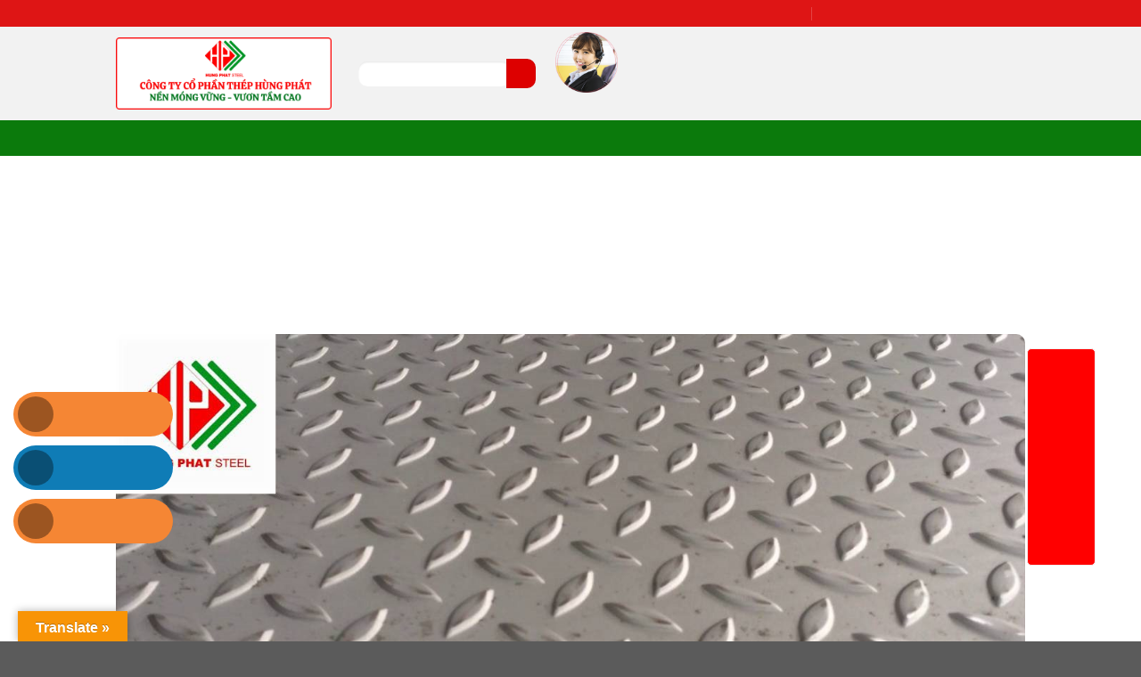

--- FILE ---
content_type: text/html; charset=UTF-8
request_url: https://thephungphat.vn/thep-tam-chong-truot-chat-luong/
body_size: 26073
content:
<!DOCTYPE html><html lang="vi" class="loading-site no-js"><head><script data-no-optimize="1">var litespeed_docref=sessionStorage.getItem("litespeed_docref");litespeed_docref&&(Object.defineProperty(document,"referrer",{get:function(){return litespeed_docref}}),sessionStorage.removeItem("litespeed_docref"));</script> <meta charset="UTF-8" /><link data-optimized="2" rel="stylesheet" href="https://thephungphat.vn/wp-content/litespeed/css/9d521f93ecc758ae3fd059b50d286e22.css?ver=573ab" /><link rel="profile" href="http://gmpg.org/xfn/11" /><link rel="pingback" href="https://thephungphat.vn/xmlrpc.php" /><link href="https://thephungphat.vn/favicon.ico" rel="icon"><meta content="index,follow" name="googlebot" /> <script type="litespeed/javascript">(function(html){html.className=html.className.replace(/\bno-js\b/,'js')})(document.documentElement)</script> <meta name='robots' content='max-image-preview:large' /><meta name="viewport" content="width=device-width, initial-scale=1" /><title>Thép tấm chống trượt chất lượng - Thép Hùng Phát Tháng 2/2026 tháng 02/2026</title><meta name="description" content="Thép tấm chống trượt chất lượng" /><meta name="robots" content="index, follow, max-snippet:-1, max-image-preview:large, max-video-preview:-1" /><link rel="canonical" href="https://thephungphat.vn/thep-tam-chong-truot-chat-luong/" /><meta property="og:locale" content="vi_VN" /><meta property="og:type" content="article" /><meta property="og:title" content="Thép tấm chống trượt chất lượng - Thép Hùng Phát Tháng 2/2026" /><meta property="og:description" content="Thép tấm chống trượt chất lượng" /><meta property="og:url" content="https://thephungphat.vn/thep-tam-chong-truot-chat-luong/" /><meta property="og:site_name" content="Thép Hùng Phát" /><meta property="article:publisher" content="https://www.facebook.com/congtythephungphat" /><meta property="article:modified_time" content="2023-10-17T05:47:03+00:00" /><meta property="og:image" content="https://thephungphat.vn/wp-content/uploads/2020/06/thep-gan-ma-kem-nhung-nong-3.jpg" /><meta property="og:image:width" content="999" /><meta property="og:image:height" content="853" /><meta name="twitter:card" content="summary_large_image" /><meta name="twitter:site" content="@thephungphat" /><meta name="twitter:label1" content="Ước tính thời gian đọc"><meta name="twitter:data1" content="6 phút"> <script type="application/ld+json" class="yoast-schema-graph">{"@context":"https://schema.org","@graph":[{"@type":"Organization","@id":"https://thephungphat.vn/#organization","name":"C\u00f4ng Ty TNHH TH\u00c9P H\u00d9NG PH\u00c1T","url":"https://thephungphat.vn/","sameAs":["https://www.facebook.com/congtythephungphat","https://www.linkedin.com/in/thephungphat/","https://myspace.com/thephungphat","https://www.pinterest.com/thephungphat/","https://twitter.com/thephungphat"],"logo":{"@type":"ImageObject","@id":"https://thephungphat.vn/#logo","inLanguage":"vi","url":"https://thephungphat.vn/wp-content/uploads/2020/05/client-01.png","width":500,"height":132,"caption":"C\u00f4ng Ty TNHH TH\u00c9P H\u00d9NG PH\u00c1T"},"image":{"@id":"https://thephungphat.vn/#logo"}},{"@type":"WebSite","@id":"https://thephungphat.vn/#website","url":"https://thephungphat.vn/","name":"Th\u00e9p H\u00f9ng Ph\u00e1t","description":"Th\u00e9p H\u00f9ng Ph\u00e1t - Nh\u00e0 nh\u1eadp kh\u1ea9u v\u00e0 cung c\u1ea5p chuy\u00ean nghi\u1ec7p c\u00e1c s\u1ea3n ph\u1ea9m th\u00e9p \u1ed1ng - h\u1ed9p - h\u00ecnh - t\u1ea5m, ph\u1ee5 ki\u1ec7n \u0111\u01b0\u1eddng \u1ed1ng, van, m\u1eb7t b\u00edch, pccc...","publisher":{"@id":"https://thephungphat.vn/#organization"},"potentialAction":[{"@type":"SearchAction","target":"https://thephungphat.vn/?s={search_term_string}","query-input":"required name=search_term_string"}],"inLanguage":"vi"},{"@type":"ImageObject","@id":"https://thephungphat.vn/thep-tam-chong-truot-chat-luong/#primaryimage","inLanguage":"vi","url":"https://thephungphat.vn/wp-content/uploads/2020/06/thep-gan-ma-kem-nhung-nong-3.jpg","width":999,"height":853,"caption":"Th\u00e9p t\u1ea5m ch\u1ed1ng Tr\u01b0\u1ee3t"},{"@type":"WebPage","@id":"https://thephungphat.vn/thep-tam-chong-truot-chat-luong/#webpage","url":"https://thephungphat.vn/thep-tam-chong-truot-chat-luong/","name":"Th\u00e9p t\u1ea5m ch\u1ed1ng tr\u01b0\u1ee3t ch\u1ea5t l\u01b0\u1ee3ng - Th\u00e9p H\u00f9ng Ph\u00e1t Th\u00e1ng 2/2026","isPartOf":{"@id":"https://thephungphat.vn/#website"},"primaryImageOfPage":{"@id":"https://thephungphat.vn/thep-tam-chong-truot-chat-luong/#primaryimage"},"datePublished":"2023-10-17T05:19:55+00:00","dateModified":"2023-10-17T05:47:03+00:00","description":"Th\u00e9p t\u1ea5m ch\u1ed1ng tr\u01b0\u1ee3t ch\u1ea5t l\u01b0\u1ee3ng","breadcrumb":{"@id":"https://thephungphat.vn/thep-tam-chong-truot-chat-luong/#breadcrumb"},"inLanguage":"vi","potentialAction":[{"@type":"ReadAction","target":["https://thephungphat.vn/thep-tam-chong-truot-chat-luong/"]}]},{"@type":"BreadcrumbList","@id":"https://thephungphat.vn/thep-tam-chong-truot-chat-luong/#breadcrumb","itemListElement":[{"@type":"ListItem","position":1,"item":{"@type":"WebPage","@id":"https://thephungphat.vn/","url":"https://thephungphat.vn/","name":"Home"}},{"@type":"ListItem","position":2,"item":{"@type":"WebPage","@id":"https://thephungphat.vn/thep-tam-chong-truot-chat-luong/","url":"https://thephungphat.vn/thep-tam-chong-truot-chat-luong/","name":"Th\u00e9p t\u1ea5m ch\u1ed1ng tr\u01b0\u1ee3t ch\u1ea5t l\u01b0\u1ee3ng"}}]}]}</script> <link rel='dns-prefetch' href='//translate.google.com' /><link rel='dns-prefetch' href='//use.fontawesome.com' /><link rel='prefetch' href='https://thephungphat.vn/wp-content/themes/flatsome/assets/js/flatsome.js?ver=8e60d746741250b4dd4e' /><link rel='prefetch' href='https://thephungphat.vn/wp-content/themes/flatsome/assets/js/chunk.slider.js?ver=3.19.5' /><link rel='prefetch' href='https://thephungphat.vn/wp-content/themes/flatsome/assets/js/chunk.popups.js?ver=3.19.5' /><link rel='prefetch' href='https://thephungphat.vn/wp-content/themes/flatsome/assets/js/chunk.tooltips.js?ver=3.19.5' /><link rel='prefetch' href='https://thephungphat.vn/wp-content/themes/flatsome/assets/js/woocommerce.js?ver=dd6035ce106022a74757' /><link rel="alternate" type="application/rss+xml" title="Dòng thông tin Thép Hùng Phát &raquo;" href="https://thephungphat.vn/feed/" /><link rel="alternate" type="application/rss+xml" title="Thép Hùng Phát &raquo; Dòng bình luận" href="https://thephungphat.vn/comments/feed/" /> <script type="litespeed/javascript" data-src="https://thephungphat.vn/wp-includes/js/jquery/jquery.min.js" id="jquery-core-js"></script> <script id="wc-add-to-cart-js-extra" type="litespeed/javascript">var wc_add_to_cart_params={"ajax_url":"\/wp-admin\/admin-ajax.php","wc_ajax_url":"\/?wc-ajax=%%endpoint%%","i18n_view_cart":"View cart","cart_url":"https:\/\/thephungphat.vn\/gio-hang\/","is_cart":"","cart_redirect_after_add":"no"}</script> <link rel="https://api.w.org/" href="https://thephungphat.vn/wp-json/" /><link rel="alternate" title="JSON" type="application/json" href="https://thephungphat.vn/wp-json/wp/v2/pages/1937" /><link rel="EditURI" type="application/rsd+xml" title="RSD" href="https://thephungphat.vn/xmlrpc.php?rsd" /><meta name="generator" content="WordPress 6.8.3" /><meta name="generator" content="WooCommerce 9.3.5" /><link rel='shortlink' href='https://thephungphat.vn/?p=1937' /><link rel="alternate" title="oNhúng (JSON)" type="application/json+oembed" href="https://thephungphat.vn/wp-json/oembed/1.0/embed?url=https%3A%2F%2Fthephungphat.vn%2Fthep-tam-chong-truot-chat-luong%2F" /><link rel="alternate" title="oNhúng (XML)" type="text/xml+oembed" href="https://thephungphat.vn/wp-json/oembed/1.0/embed?url=https%3A%2F%2Fthephungphat.vn%2Fthep-tam-chong-truot-chat-luong%2F&#038;format=xml" /><link rel='amphtml' href='https://thephungphat.vn/thep-tam-chong-truot-chat-luong/amp/' /><meta name="google-site-verification" content="rC6EofGUEQG78dp-ksdDwxOGYr-n4bEFimctZPcgV1E" /><meta name="google-site-verification" content="MGLBpSUDKS14RPTu1a8dGUmFcl6ziocZ7ER4UyFbqS0" /><noscript><style>.woocommerce-product-gallery{ opacity: 1 !important; }</style></noscript><link rel="icon" href="https://thephungphat.vn/wp-content/uploads/2020/05/cropped-client-01-32x32.png" sizes="32x32" /><link rel="icon" href="https://thephungphat.vn/wp-content/uploads/2020/05/cropped-client-01-192x192.png" sizes="192x192" /><link rel="apple-touch-icon" href="https://thephungphat.vn/wp-content/uploads/2020/05/cropped-client-01-180x180.png" /><meta name="msapplication-TileImage" content="https://thephungphat.vn/wp-content/uploads/2020/05/cropped-client-01-270x270.png" /><meta name='revisit-after' content='1 days' /><meta name="format-detection" content="telephone=no"><meta name="copyright" content="© Thép Hùng Phát Tuesday, 3 February 2026" /><meta name="DC.title" lang="vi" content="Thép tấm chống trượt chất lượng - Thép Hùng Phát Tháng 2/2026 tháng 02/2026" /><meta name="DC.creator" content="Thép Hùng Phát" /><meta name="DCTERMS.issued" scheme="DCTERMS.W3CDTF" content="Tuesday, 3 February 2026 09:19:10am" /><meta name="DC.identifier" scheme="DCTERMS.URI" content="https://thephungphat.vn/thep-tam-chong-truot-chat-luong/" /><link rel="DCTERMS.replaces" hreflang="vi" href="https://thephungphat.vn/thep-tam-chong-truot-chat-luong/" /><meta name="Thép tấm chống trượt chất lượng - Thép Hùng Phát Tháng 2/2026 tháng 02/2026✅Công Ty Cổ Phần Thép Hùng Phát(Tháng 2 2026) ✅ Uy Tín Trong Xây Dựng ✅ Hàng Chĩnh Hãng" /><meta name="DC.format" scheme="DCTERMS.IMT" content="text/html" /><meta name="DC.type" scheme="DCTERMS.DCMIType" content="Text" /><link rel="shortcut icon" href="https://thephungphat.vn/favicon.ico" type="image/x-icon" /><meta name="geo.region" content="VN" /><meta name="geo.placename" content="Hồ Chí Minh" /><meta name="geo.position" content="10.864066;106.659263" /><meta name="ICBM" content="10.864066, 106.659263" /><link rel="alternate" href="https://thephungphat.vn/thep-tam-chong-truot-chat-luong/" hreflang="vi" /><link rel="alternate" href="https://thephungphat.vn/thep-tam-chong-truot-chat-luong/" hreflang="x-default" /><meta name='revisit-after' content='1 days' /><meta name="author" content="vinaseoviet"><meta name='revisit-after' content='1 days' /><meta name="author" content="vinaseoviet"><meta name="publisher" content="Thép Hùng Phát"><meta name="copyright" content="Thép Hùng Phát - [duyen@hungphatsteel.com]" /><meta property="og:type" content="website" /><meta property="og:site_name" content="Thép Hùng Phát" /><meta property="og:title" content="Thép tấm chống trượt chất lượng - Thép Hùng Phát Tháng 2/2026 tháng 02/2026Thép Hùng Phát" /><meta property="og:description" content="Thép tấm chống trượt chất lượng - Thép Hùng Phát Tháng 2/2026 tháng 02/2026 (Tháng 2 2026) ✅Chứng chỉ CO CQ xuất xưởng ✅uy tín ✅chuyên nghiệp ✅giá tốt." /><meta property="og:url" content="https://thephungphat.vn/" /><meta property="og:image" content="https://thephungphat.vn/wp-content/uploads/2020/06/thep-gan-ma-kem-nhung-nong-3.jpg" /><meta property="og:image:alt" content="Thép tấm chống trượt chất lượng" /><meta property="og:image:type" content="image/jpeg" /><meta property="og:image:width" content="999" /><meta property="og:image:height" content="853" /><meta name="twitter:card" content="summary_large_image" /><meta name="twitter:site" content="Thép Hùng Phát" /><meta name="twitter:creator" content="Thép Hùng Phát" /><meta property="og:url" content="https://thephungphat.vn/thep-tam-chong-truot-chat-luong/" /><meta property="og:title" content="Thép tấm chống trượt chất lượng - Thép Hùng Phát Tháng 2/2026 tháng 02/2026Thép Hùng Phát" /><meta property="og:description" content="Thép tấm chống trượt chất lượng - Thép Hùng Phát Tháng 2/2026 tháng 02/2026 (Tháng 2 2026) ✅Chứng chỉ CO CQ xuất xưởng ✅uy tín ✅chuyên nghiệp ✅giá tốt." /><meta property="og:image" content="https://thephungphat.vn/wp-content/uploads/2020/06/thep-gan-ma-kem-nhung-nong-3.jpg" /><meta name="format-detection" content="telephone=no"><meta name="viewport" content="width=device-width, initial-scale=1.0, user-scalable=no"><meta name="msvalidate.01" content="4F32B34D50C419285B59C7E5A2569747" /></head><body class="wp-singular page-template-default page page-id-1937 wp-theme-flatsome wp-child-theme-flatsome-child theme-flatsome woocommerce-no-js lightbox nav-dropdown-has-arrow nav-dropdown-has-shadow nav-dropdown-has-border"><a class="skip-link screen-reader-text" href="#main">Bỏ qua nội dung</a><div id="wrapper"><header id="header" class="header has-sticky sticky-jump"><div class="header-wrapper"><div id="top-bar" class="header-top hide-for-sticky nav-dark"><div class="flex-row container"><div class="flex-col hide-for-medium flex-left"><ul class="nav nav-left medium-nav-center nav-small  nav-divided"><li class="html custom html_topbar_left"><strong class="uppercase">Thép Hùng Phát xin kính chào quý khách !</strong></li></ul></div><div class="flex-col hide-for-medium flex-center"><ul class="nav nav-center nav-small  nav-divided"></ul></div><div class="flex-col hide-for-medium flex-right"><ul class="nav top-bar-nav nav-right nav-small  nav-divided"><li id="menu-item-15690" class="menu-item menu-item-type-post_type menu-item-object-page menu-item-15690 menu-item-design-default"><a href="https://thephungphat.vn/sitemap/" class="nav-top-link">Sitemap</a></li><li id="menu-item-15650" class="menu-item menu-item-type-post_type menu-item-object-page menu-item-15650 menu-item-design-default"><a href="https://thephungphat.vn/lien-he/" class="nav-top-link">Liên hệ</a></li><li class="html custom html_top_right_text"><div id="flags" class="size18"><ul id="sortable" class="ui-sortable" style="float:left"><li id='English'><a href='#' title='English' class='nturl notranslate en flag united-states'></a></li><li id='Vietnamese'><a href='#' title='Vietnamese' class='nturl notranslate vi flag Vietnamese'></a></li></ul></div><div id="google_language_translator" class="default-language-vi"></div></li></ul></div><div class="flex-col show-for-medium flex-grow"><ul class="nav nav-center nav-small mobile-nav  nav-divided"><li class="html custom html_topbar_left"><strong class="uppercase">Thép Hùng Phát xin kính chào quý khách !</strong></li></ul></div></div></div><div id="masthead" class="header-main nav-dark"><div class="header-inner flex-row container logo-left medium-logo-center" role="navigation"><div id="logo" class="flex-col logo"><a href="https://thephungphat.vn/" title="Thép Hùng Phát - Thép Hùng Phát &#8211; Nhà nhập khẩu và cung cấp chuyên nghiệp các sản phẩm thép ống &#8211; hộp &#8211; hình &#8211; tấm, phụ kiện đường ống, van, mặt bích, pccc&#8230;" rel="home">
<img data-lazyloaded="1" src="[data-uri]" width="1020" height="340" data-src="https://thephungphat.vn/wp-content/uploads/2025/02/NEN-MONG-VUNG-VUON-TAM-CAO-9.png" class="header_logo header-logo" alt="Thép Hùng Phát"/><img data-lazyloaded="1" src="[data-uri]"  width="1020" height="340" data-src="https://thephungphat.vn/wp-content/uploads/2025/02/NEN-MONG-VUNG-VUON-TAM-CAO-9.png" class="header-logo-dark" alt="Thép Hùng Phát"/></a></div><div class="flex-col show-for-medium flex-left"><ul class="mobile-nav nav nav-left "><li class="nav-icon has-icon">
<a href="#" data-open="#main-menu" data-pos="left" data-bg="main-menu-overlay" data-color="" class="is-small" aria-label="Menu" aria-controls="main-menu" aria-expanded="false"><i class="icon-menu" ></i>
</a></li></ul></div><div class="flex-col hide-for-medium flex-left
flex-grow"><ul class="header-nav header-nav-main nav nav-left  nav-uppercase" ><li class="header-search-form search-form html relative has-icon"><div class="header-search-form-wrapper"><div class="searchform-wrapper ux-search-box relative is-normal"><form role="search" method="get" class="searchform" action="https://thephungphat.vn/"><div class="flex-row relative"><div class="flex-col flex-grow">
<label class="screen-reader-text" for="woocommerce-product-search-field-0">Search for:</label>
<input type="search" id="woocommerce-product-search-field-0" class="search-field mb-0" placeholder="Search&hellip;" value="" name="s" />
<input type="hidden" name="post_type" value="product" /></div><div class="flex-col">
<button type="submit" value="Search" class="ux-search-submit submit-button secondary button  icon mb-0" aria-label="Gửi">
<i class="icon-search" ></i>			</button></div></div><div class="live-search-results text-left z-top"></div></form></div></div></li></ul></div><div class="flex-col hide-for-medium flex-right"><ul class="header-nav header-nav-main nav nav-right  nav-uppercase"><li class="header-block"><div class="header-block-block-1"><div class="icon-box featured-box icon-box-left text-left"><div class="icon-box-img" style="width: 70px;"><div class="icon"><div class="icon-inner"><img data-lazyloaded="1" src="[data-uri]" class="attachment-medium size-medium" data-src="/wp-content/uploads/2023/09/kinhdoanh.png" alt="Kinh doanh thép Hùng Phát" width="190" height="179" /></div></div></div><div class="icon-box-text last-reset"><p><span style="color: #0000ff;"><span style="font-size: 100%;"><strong>KD1: 0938 437 123 - Ms Trâm  </strong></span><span style="font-size: 100%;"><strong>KD2: 0938 261 123 - Ms Mừng<br /></strong></span></span><span style="font-size: 100%; color: #008000;"><strong>KD3: 0909 938 123 - Ms Ly       KD4: 0937 343 123 - Ms Nha<br /><span style="color: #800080;">KD5: 0988 588 936 - Ms Trà      KD6 0939 287 123 - Ms Uyên</span><br /></strong></span><span style="font-size: 100%; color: #ff0000;"><strong>Hotline Miền Nam: 0971 960 496 - Miền Bắc 0933 710 789</strong></span></p></div></div></div></li></ul></div><div class="flex-col show-for-medium flex-right"><ul class="mobile-nav nav nav-right "><li class="html header-button-1"><div class="header-button">
<a href="tel:0971960496" class="button success is-small"  style="border-radius:99px;">
<span>0971 960 496</span>
</a></div></li></ul></div></div><div class="container"><div class="top-divider full-width"></div></div></div><div id="wide-nav" class="header-bottom wide-nav nav-dark hide-for-medium"><div class="flex-row container"><div class="flex-col hide-for-medium flex-left"><ul class="nav header-nav header-bottom-nav nav-left  nav-uppercase"><li id="menu-item-3399" class="menu-item menu-item-type-custom menu-item-object-custom menu-item-home menu-item-3399 menu-item-design-default"><a href="https://thephungphat.vn/" class="nav-top-link">TRANG CHỦ</a></li><li id="menu-item-3356" class="menu-item menu-item-type-taxonomy menu-item-object-product_cat menu-item-has-children menu-item-3356 menu-item-design-default has-dropdown"><a href="https://thephungphat.vn/inox/" class="nav-top-link" aria-expanded="false" aria-haspopup="menu">INOX<i class="icon-angle-down" ></i></a><ul class="sub-menu nav-dropdown nav-dropdown-default"><li id="menu-item-3357" class="menu-item menu-item-type-taxonomy menu-item-object-product_cat menu-item-3357"><a href="https://thephungphat.vn/ong-inox/">ỐNG INOX</a></li><li id="menu-item-3358" class="menu-item menu-item-type-taxonomy menu-item-object-product_cat menu-item-3358"><a href="https://thephungphat.vn/phu-kien-inox/">PHỤ KIỆN INOX</a></li></ul></li><li id="menu-item-3359" class="menu-item menu-item-type-taxonomy menu-item-object-product_cat menu-item-has-children menu-item-3359 menu-item-design-default has-dropdown"><a href="https://thephungphat.vn/phu-kien-ong-thep/" class="nav-top-link" aria-expanded="false" aria-haspopup="menu">PHỤ KIỆN ỐNG THÉP<i class="icon-angle-down" ></i></a><ul class="sub-menu nav-dropdown nav-dropdown-default"><li id="menu-item-3360" class="menu-item menu-item-type-taxonomy menu-item-object-product_cat menu-item-has-children menu-item-3360 nav-dropdown-col"><a href="https://thephungphat.vn/mat-bich/">MẶT BÍCH</a><ul class="sub-menu nav-column nav-dropdown-default"><li id="menu-item-3361" class="menu-item menu-item-type-taxonomy menu-item-object-product_cat menu-item-3361"><a href="https://thephungphat.vn/mat-bich-ansi/">Mặt bích ANSI</a></li><li id="menu-item-3362" class="menu-item menu-item-type-taxonomy menu-item-object-product_cat menu-item-3362"><a href="https://thephungphat.vn/mat-bich-bs/">Mặt bích BS</a></li><li id="menu-item-3363" class="menu-item menu-item-type-taxonomy menu-item-object-product_cat menu-item-3363"><a href="https://thephungphat.vn/mat-bich-din/">Mặt bích DIN</a></li><li id="menu-item-3364" class="menu-item menu-item-type-taxonomy menu-item-object-product_cat menu-item-3364"><a href="https://thephungphat.vn/mat-bich-gia-cong/">Mặt bích gia công</a></li><li id="menu-item-3365" class="menu-item menu-item-type-taxonomy menu-item-object-product_cat menu-item-3365"><a href="https://thephungphat.vn/mat-bich-jis/">Mặt bích JIS</a></li><li id="menu-item-3366" class="menu-item menu-item-type-taxonomy menu-item-object-product_cat menu-item-3366"><a href="https://thephungphat.vn/mat-bich-mu/">Mặt bích mù</a></li></ul></li><li id="menu-item-3367" class="menu-item menu-item-type-taxonomy menu-item-object-product_cat menu-item-has-children menu-item-3367 nav-dropdown-col"><a href="https://thephungphat.vn/phu-kien-han/">PHỤ KIỆN HÀN</a><ul class="sub-menu nav-column nav-dropdown-default"><li id="menu-item-3368" class="menu-item menu-item-type-taxonomy menu-item-object-product_cat menu-item-3368"><a href="https://thephungphat.vn/phu-kien-han-fkk-nhat-ban/">Phụ kiện hàn FKK – Nhật Bản</a></li><li id="menu-item-3369" class="menu-item menu-item-type-taxonomy menu-item-object-product_cat menu-item-3369"><a href="https://thephungphat.vn/phu-kien-han-jinil-bend-dybend-han-quoc/">Phụ Kiện Hàn Jinil bend (Dybend) – Hàn Quốc</a></li><li id="menu-item-3370" class="menu-item menu-item-type-taxonomy menu-item-object-product_cat menu-item-3370"><a href="https://thephungphat.vn/phu-kien-han-sch20-40-80/">Phụ kiện hàn SCH20/40/80</a></li></ul></li><li id="menu-item-3371" class="menu-item menu-item-type-taxonomy menu-item-object-product_cat menu-item-has-children menu-item-3371 nav-dropdown-col"><a href="https://thephungphat.vn/phu-kien-ren-phu-kien-ong-thep/">PHỤ KIỆN REN</a><ul class="sub-menu nav-column nav-dropdown-default"><li id="menu-item-3372" class="menu-item menu-item-type-taxonomy menu-item-object-product_cat menu-item-3372"><a href="https://thephungphat.vn/phu-kien-ren-gia-re/">Phụ kiện ren giá rẻ</a></li><li id="menu-item-3373" class="menu-item menu-item-type-taxonomy menu-item-object-product_cat menu-item-3373"><a href="https://thephungphat.vn/phu-kien-ren-k1/">Phụ kiện ren K1</a></li><li id="menu-item-3374" class="menu-item menu-item-type-taxonomy menu-item-object-product_cat menu-item-3374"><a href="https://thephungphat.vn/phu-kien-ren-mech/">Phụ kiện ren Mech</a></li></ul></li><li id="menu-item-3375" class="menu-item menu-item-type-taxonomy menu-item-object-product_cat menu-item-has-children menu-item-3375 nav-dropdown-col"><a href="https://thephungphat.vn/vat-tu-khoan-nhoi-sieu-am/">VẬT TƯ KHOAN NHỒI, SIÊU ÂM</a><ul class="sub-menu nav-column nav-dropdown-default"><li id="menu-item-3376" class="menu-item menu-item-type-taxonomy menu-item-object-product_cat menu-item-3376"><a href="https://thephungphat.vn/coc-noi/">Cóc nối</a></li><li id="menu-item-3377" class="menu-item menu-item-type-taxonomy menu-item-object-product_cat menu-item-3377"><a href="https://thephungphat.vn/kem-buoc-bulong-oc-viss/">Kẽm buộc, bulong, ốc viss</a></li><li id="menu-item-3378" class="menu-item menu-item-type-taxonomy menu-item-object-product_cat menu-item-3378"><a href="https://thephungphat.vn/mang-song/">Măng sông</a></li><li id="menu-item-3379" class="menu-item menu-item-type-taxonomy menu-item-object-product_cat menu-item-3379"><a href="https://thephungphat.vn/nap-bit/">Nắp bịt</a></li></ul></li></ul></li><li id="menu-item-3380" class="menu-item menu-item-type-taxonomy menu-item-object-product_cat menu-item-has-children menu-item-3380 menu-item-design-default has-dropdown"><a href="https://thephungphat.vn/san-pham/" class="nav-top-link" aria-expanded="false" aria-haspopup="menu">SẢN PHẨM THÉP<i class="icon-angle-down" ></i></a><ul class="sub-menu nav-dropdown nav-dropdown-default"><li id="menu-item-3381" class="menu-item menu-item-type-taxonomy menu-item-object-product_cat menu-item-3381"><a href="https://thephungphat.vn/thep-hinh-san-pham-thep/">THÉP HÌNH</a></li><li id="menu-item-3382" class="menu-item menu-item-type-taxonomy menu-item-object-product_cat menu-item-has-children menu-item-3382 nav-dropdown-col"><a href="https://thephungphat.vn/thep-hop/">THÉP HỘP</a><ul class="sub-menu nav-column nav-dropdown-default"><li id="menu-item-3383" class="menu-item menu-item-type-taxonomy menu-item-object-product_cat menu-item-3383"><a href="https://thephungphat.vn/thep-hop-den/">Thép hộp đen</a></li><li id="menu-item-3384" class="menu-item menu-item-type-taxonomy menu-item-object-product_cat menu-item-3384"><a href="https://thephungphat.vn/thep-hop-ma-kem/">Thép hộp mạ kẽm</a></li></ul></li><li id="menu-item-3385" class="menu-item menu-item-type-taxonomy menu-item-object-product_cat menu-item-has-children menu-item-3385 nav-dropdown-col"><a href="https://thephungphat.vn/thep-ong-san-pham-thep/">THÉP ỐNG</a><ul class="sub-menu nav-column nav-dropdown-default"><li id="menu-item-3386" class="menu-item menu-item-type-taxonomy menu-item-object-product_cat menu-item-3386"><a href="https://thephungphat.vn/ong-loc-theo-don-dat-hang/">Ống lốc theo đơn đặt hàng</a></li><li id="menu-item-3387" class="menu-item menu-item-type-taxonomy menu-item-object-product_cat menu-item-3387"><a href="https://thephungphat.vn/ong-thep-duc/">Ống thép đúc</a></li><li id="menu-item-3388" class="menu-item menu-item-type-taxonomy menu-item-object-product_cat menu-item-3388"><a href="https://thephungphat.vn/ong-thep-han-den/">Ống thép hàn đen</a></li><li id="menu-item-3389" class="menu-item menu-item-type-taxonomy menu-item-object-product_cat menu-item-3389"><a href="https://thephungphat.vn/ong-thep-ma-kem/">Ống thép mạ kẽm</a></li><li id="menu-item-3390" class="menu-item menu-item-type-taxonomy menu-item-object-product_cat menu-item-3390"><a href="https://thephungphat.vn/ong-thep-sieu-am/">Ống thép siêu âm</a></li></ul></li><li id="menu-item-3391" class="menu-item menu-item-type-taxonomy menu-item-object-product_cat menu-item-3391"><a href="https://thephungphat.vn/thep-tam/">THÉP TẤM</a></li></ul></li><li id="menu-item-3392" class="menu-item menu-item-type-taxonomy menu-item-object-product_cat menu-item-3392 menu-item-design-default"><a href="https://thephungphat.vn/thiet-bi-pccc/" class="nav-top-link">THIẾT BỊ PCCC</a></li><li id="menu-item-3393" class="menu-item menu-item-type-taxonomy menu-item-object-product_cat menu-item-has-children menu-item-3393 menu-item-design-default has-dropdown"><a href="https://thephungphat.vn/van/" class="nav-top-link" aria-expanded="false" aria-haspopup="menu">VAN<i class="icon-angle-down" ></i></a><ul class="sub-menu nav-dropdown nav-dropdown-default"><li id="menu-item-3394" class="menu-item menu-item-type-taxonomy menu-item-object-product_cat menu-item-3394"><a href="https://thephungphat.vn/van-gang-dai-loan/">Van gang Đài Loan</a></li><li id="menu-item-3395" class="menu-item menu-item-type-taxonomy menu-item-object-product_cat menu-item-3395"><a href="https://thephungphat.vn/van-gang-han-quoc/">Van gang hàn Quốc</a></li><li id="menu-item-3396" class="menu-item menu-item-type-taxonomy menu-item-object-product_cat menu-item-3396"><a href="https://thephungphat.vn/van-mat-bich-shin-yi/">Van mặt bích Shin Yi</a></li><li id="menu-item-3397" class="menu-item menu-item-type-taxonomy menu-item-object-product_cat menu-item-3397"><a href="https://thephungphat.vn/van-ren-giacomini-italy/">Van ren Giacomini – Italy</a></li><li id="menu-item-3398" class="menu-item menu-item-type-taxonomy menu-item-object-product_cat menu-item-3398"><a href="https://thephungphat.vn/van-ren-minh-hoa/">Van ren Minh Hòa</a></li></ul></li><li id="menu-item-3674" class="menu-item menu-item-type-taxonomy menu-item-object-category menu-item-3674 menu-item-design-default"><a href="https://thephungphat.vn/bai-viet/tin-tuc-chuyen-nghanh/" class="nav-top-link">Tin tức chuyên nghành</a></li><li id="menu-item-3681" class="menu-item menu-item-type-post_type menu-item-object-page menu-item-3681 menu-item-design-default"><a href="https://thephungphat.vn/lien-he/" class="nav-top-link">Liên hệ</a></li></ul></div><div class="flex-col hide-for-medium flex-right flex-grow"><ul class="nav header-nav header-bottom-nav nav-right  nav-uppercase"></ul></div></div></div><div class="header-bg-container fill"><div class="header-bg-image fill"></div><div class="header-bg-color fill"></div></div></div></header><div class="header-block block-html-after-header z-1" style="position:relative;top:-1px;"><meta name="google-site-verification" content="MGLBpSUDKS14RPTu1a8dGUmFcl6ziocZ7ER4UyFbqS0" /></div><main id="main" class=""><div id="content" class="content-area page-wrapper" role="main"><div class="row row-main"><div class="large-12 col"><div class="col-inner"><header class="entry-header"><h1 class="entry-title mb uppercase">Thép tấm chống trượt chất lượng</h1></header><p><strong><a href="https://thephungphat.vn/thep-tam-chong-truot-chat-luong/">Thép tấm chống trượt chất lượng</a></strong> &#8211; Thép tấm nhám không còn xa lạ gì với những người làm công trình, có tên gọi là thép tấm nhám bắt nguồn từ quy trình sản xuất. Quy trình sản xuất thép tấm gồm có thép tấm cán nóng và cán nguội. Thép tấm có quy trình sản xuất khá phức tạp, vì vậy các sản phẩm thép tấm trên thị trường hiện nay chủ yếu được nhập khẩu từ các các nước phát triển trên thế giới như Mỹ, Nga, Nhật…</p><p><img data-lazyloaded="1" src="[data-uri]" width="1280" height="56" decoding="async" class="alignnone size-full wp-image-609" data-src="https://thephungphat.vn/wp-content/uploads/2020/06/wbe1499395827.jpg" alt="Thép tấm chống Trượt" data-srcset="https://thephungphat.vn/wp-content/uploads/2020/06/wbe1499395827.jpg 1280w, https://thephungphat.vn/wp-content/uploads/2020/06/wbe1499395827-510x287.jpg 510w, https://thephungphat.vn/wp-content/uploads/2020/06/wbe1499395827-300x169.jpg 300w, https://thephungphat.vn/wp-content/uploads/2020/06/wbe1499395827-1024x576.jpg 1024w, https://thephungphat.vn/wp-content/uploads/2020/06/wbe1499395827-768x432.jpg 768w" data-sizes="(max-width: 1280px) 100vw, 1280px" /></p><p>Sản phẩm thép tấm được chia ra làm nhiều loại khác nhau, có nhiều kích cỡ khác nhau nhằm phục vụ cho các công trình, nhu cầu sử dụng của mỗi người khác nhau.</p><p>Hiện nay thép tấm nhám có nhiều kích thước khác nhau, thép tấm nhám 3 ly tới 45 ly, vì vậy tùy vào các công trình và mong muốn của người sử dụng của các công trình khách hàng có thể lựa chọn sản phẩm có kích cỡ phù hợp nhất.</p><h2>Những tính năng khi sử dụng thép tấm chống trượt</h2><p>Khi mua thép chúng ta dễ dàng nhận biết được sản phẩm thép tấm chống trượt bằng mắt thường, trên bề mặt thép có gân hoặc hoa văn, có tác dụng tạo độ nhám và chống trượt. Thép tấm chống trượt là sản phẩm được nhiều người lựa chọn với nhiều ưu điểm đó là có độ cứng tốt và độ bền cao, có khả năng chịu lực tốt. Ngoài ra sản phẩm còn chống bào mòn tốt, vì vậy thép thường được sử dụng để xây dựng những nơi có môi trường, nhiệt độ khắc nghiệt, được ứng dụng nhiều trong ngành công nghiệp đóng tàu…</p><p><img data-lazyloaded="1" src="[data-uri]" width="999" height="85" decoding="async" class="alignnone size-full wp-image-607" data-src="https://thephungphat.vn/wp-content/uploads/2020/06/thep-gan-ma-kem-nhung-nong-3.jpg" alt="Thép tấm chống Trượt" data-srcset="https://thephungphat.vn/wp-content/uploads/2020/06/thep-gan-ma-kem-nhung-nong-3.jpg 999w, https://thephungphat.vn/wp-content/uploads/2020/06/thep-gan-ma-kem-nhung-nong-3-510x435.jpg 510w, https://thephungphat.vn/wp-content/uploads/2020/06/thep-gan-ma-kem-nhung-nong-3-300x256.jpg 300w, https://thephungphat.vn/wp-content/uploads/2020/06/thep-gan-ma-kem-nhung-nong-3-768x656.jpg 768w" data-sizes="(max-width: 999px) 100vw, 999px" /></p><h2>Những ưu điểm khi sử dung thép tấm chống trượt</h2><p><strong><a href="https://thephungphat.vn/bang-gia-thep-tam/chong-truot/">Thép tấm chống trượt</a></strong> thường được chế tạo bằng cán nóng, vì vậy sản phẩm có mẫu mã đẹp, giống như thép trơn, tuy nhiên thép có nhiều ưu điểm và có nhiều ứng dụng không giống nhau.</p><p><strong><a href="https://thephungphat.vn/bang-gia-thep-tam/chong-truot/">Thep tam chong truot</a></strong> thường được sử dụng ở nhiều công trình khác nhau, thép tấm không chỉ sử dụng để đóng tàu, thép còn được sử dụng cho các công trình xây dựng, làm sàn xe tải, dùng các thép tiền chế, để làm lót sàn&#8230;..</p><p>Nhằm đáp ứng nhu cầu sử dụng của khách hàng, trên thị trường hiện nay có nhiều loại thép tấm khác nhau, có những loại thép được nhập khẩu từ Trung Quốc, cũng có những loại thép được nhập khẩu từ Hàn Quốc, vì vậy các mặt hàng này có giá khác nhau và chất lượng có sự chênh lệch nhau, sản phẩm được thay đổi liên tục nếu như giá thép có nhiều biến đổi. Vòa dịp cuối năm thép thường có sự tăng nhẹ, tuy nhiên tăng không đáng kể. Nếu khách hàng đang phân vân không biết lựa chọn công ty nào phân phối thép tấm chất lượng tốt giá rẻ, hãy đến với công ty <strong><a href="https://thephungphat.vn/">thép Hùng Phát</a></strong></p><p><img data-lazyloaded="1" src="[data-uri]" width="1280" height="56" decoding="async" class="alignnone size-full wp-image-608" data-src="https://thephungphat.vn/wp-content/uploads/2020/06/thep-tam-gan-4-3077.jpg" alt="Thép tấm mạ kẽm" data-srcset="https://thephungphat.vn/wp-content/uploads/2020/06/thep-tam-gan-4-3077.jpg 1280w, https://thephungphat.vn/wp-content/uploads/2020/06/thep-tam-gan-4-3077-510x287.jpg 510w, https://thephungphat.vn/wp-content/uploads/2020/06/thep-tam-gan-4-3077-300x169.jpg 300w, https://thephungphat.vn/wp-content/uploads/2020/06/thep-tam-gan-4-3077-1024x576.jpg 1024w, https://thephungphat.vn/wp-content/uploads/2020/06/thep-tam-gan-4-3077-768x432.jpg 768w" data-sizes="(max-width: 1280px) 100vw, 1280px" /></p><p>Công ty thép Hùng Phát là công ty chuyên cung cấp sản phẩm thép các loại, thép tấm nhập khẩu chất lượng tốt với mức giá rẻ. Các loại thép mà công ty chúng tôi cung cấp đó là thép hình, thép ống các loại… với mức giá cạnh tranh nhất. Công ty chúng tôi là nhà phân phối thép cấp một, không qua bất kỳ khâu trung gian nào vì vậy khách hàng đến với công ty chúng tôi hoàn toàn yên tấm về giá cả cũng như chất lượng sản phẩm. Khi khách hàng đặt hàng chúng tôi sẽ giao hàng miễn phí đến địa điểm khác hàng cần, với những xe chuyên dụng hàng hóa luôn được đảm bảo. Để biết thêm thông tin chi tiết quý khách hàng hãy liên hệ với công ty chúng tôi để có được những sản phẩm chất lượng nhất, giá cả tốt nhất. Chúng tôi luôn mang đến sự hài lòng cho quý khách.</p></div></div></div></div></main><div style="display: none; visibility: hidden;">
<a href="https://sangchinhsteel.vn/"
title="Sáng Chinh Steel - Nhà cung cấp thép uy tín">
Sáng Chinh Steel - Nhà cung cấp thép uy tín
</a></div><footer id="footer" class="footer-wrapper"><div class="footer-widgets footer footer-2 dark"><div class="row dark large-columns-3 mb-0"><div id="block_widget-2" class="col pb-0 widget block_widget">
<span class="widget-title">Thông tin công ty</span><div class="is-divider small"></div><p><div id="text-2237960592" class="text"></p><div id="mpc_textblock-55f290fd080459" class="mpc-textblock mpc-inited"><h3 class="widget-title"><strong>CÔNG TY CỔ PHẦN THÉP HÙNG PHÁT</strong></h3></div><div id="mpc_textblock-125f290fd0804b5" class="mpc-textblock mpc-inited">Trụ sở: H62 Khu Dân Cư Thới An, Đường Lê Thị Riêng, Phường Thới An, TP HCM.<br />
Kho Hàng: Số 1769/55 Quốc Lộ 1A, Phường Tân Thới Hiệp, TP HCM.<br />
CN miền Bắc: Km số 1 Đường Phan Trọng Tuệ, Thanh Trì, Hà Nội.</div><div><strong>Email:</strong> duyen@hungphatsteel.com<br />
<strong>MST:</strong> 0314857483</div><div><strong>LIÊN HỆ MUA HÀNG:</strong></div><div id="mpc_button_set-715f290fd08050a" class="mpc-button-set mpc-fullwidth mpc-style--vertical mpc-inited"><div class="mpc-button__content mpc-effect-type--stay mpc-effect-side--left"><span class="mpc-button__title mpc-transition"><a href="https://zalo.me:0938437123"><img data-lazyloaded="1" src="[data-uri]" class="size-full wp-image-3203" data-src="https://thephungphat.vn/wp-content/uploads/2016/08/zalo-icon-32x32-1.png" alt="zalo-icon-32x32" width="32" height="32" /></a> 0971 960496 - Ms Duyên</span></div><div class="mpc-button__content mpc-effect-type--stay mpc-effect-side--left"><i class="mpc-button__icon mpc-transition  mpc-icon--image"></i><span class="mpc-button__title mpc-transition"><a href="https://zalo.me:0938261123"><img data-lazyloaded="1" src="[data-uri]" class="size-full wp-image-3203" data-src="https://thephungphat.vn/wp-content/uploads/2016/08/zalo-icon-32x32-1.png" alt="zalo-icon-32x32" width="32" height="32" /></a> 0938 437 123 - Ms Trâm</span></div><div class="mpc-button__content mpc-effect-type--stay mpc-effect-side--left"><i class="mpc-button__icon mpc-transition  mpc-icon--image"></i><span class="mpc-button__title mpc-transition"><a href="https://zalo.me:0971960496"><img data-lazyloaded="1" src="[data-uri]" class="size-full wp-image-3203" data-src="https://thephungphat.vn/wp-content/uploads/2016/08/zalo-icon-32x32-1.png" alt="zalo-icon-32x32" width="32" height="32" /></a> 0909 938 123 - Ms Ly</span></div><div><div class="mpc-button__content mpc-effect-type--stay mpc-effect-side--left"><i class="mpc-button__icon mpc-transition  mpc-icon--image"></i><span class="mpc-button__title mpc-transition"><a href="https://zalo.me:0909938123"><img data-lazyloaded="1" src="[data-uri]" class="size-full wp-image-3203" data-src="https://thephungphat.vn/wp-content/uploads/2016/08/zalo-icon-32x32-1.png" alt="zalo-icon-32x32" width="32" height="32" /></a> 0938 261 123 - Ms Mừng</span></div><div><span class="mpc-button__title mpc-transition"><a href="https://zalo.me:0909938123"><img data-lazyloaded="1" src="[data-uri]" class="size-full wp-image-3203" data-src="https://thephungphat.vn/wp-content/uploads/2016/08/zalo-icon-32x32-1.png" alt="zalo-icon-32x32" width="32" height="32" /></a> 0937 343 123 - Ms Nha<br />
<a href="https://zalo.me:0909938123"><img data-lazyloaded="1" src="[data-uri]" class="size-full wp-image-3203" data-src="https://thephungphat.vn/wp-content/uploads/2016/08/zalo-icon-32x32-1.png" alt="zalo-icon-32x32" width="32" height="32" /></a> 0988 588 936 - Ms Trà<br />
<a href="https://zalo.me:0909938123"><img data-lazyloaded="1" src="[data-uri]" class="size-full wp-image-3203" data-src="https://thephungphat.vn/wp-content/uploads/2016/08/zalo-icon-32x32-1.png" alt="zalo-icon-32x32" width="32" height="32" /></a> 0939 287 123 - Ms Uyên</span></div></div></div><div class="vc_row wpb_row vc_inner vc_row-fluid contact-focused mf-contact mpc-row"><div class="wpb_column vc_column_container vc_col-sm-12 mpc-column" data-column-id="mpc_column-45f290fd080ca7"><div class="vc_column-inner"><div class="wpb_wrapper"><div id="mpc_textblock-815f290fd080bf5" class="mpc-textblock mpc-inline mpc-inited"><p><strong><a href="tel:0938437123">HOTLINE: 0938 437 123</a></strong></p></div></div></div></div></div><p><style>#text-2237960592 {
  font-size: 0.75rem;
}</style></div></p></div><div id="flatsome_recent_posts-18" class="col pb-0 widget flatsome_recent_posts">		<span class="widget-title">Bài viết mới nhất</span><div class="is-divider small"></div><ul><li class="recent-blog-posts-li"><div class="flex-row recent-blog-posts align-top pt-half pb-half"><div class="flex-col mr-half"><div class="badge post-date badge-small badge-outline"><div class="badge-inner bg-fill" >
<span class="post-date-day">02</span><br>
<span class="post-date-month is-xsmall">Th2</span></div></div></div><div class="flex-col flex-grow">
<a href="https://thephungphat.vn/phu-kien-ren-shanxi-haili/" title="PHỤ KIỆN REN SHANXI HAILI">PHỤ KIỆN REN SHANXI HAILI</a>
<span class="post_comments op-7 block is-xsmall"><span>Chức năng bình luận bị tắt<span class="screen-reader-text"> ở PHỤ KIỆN REN SHANXI HAILI</span></span></span></div></div></li><li class="recent-blog-posts-li"><div class="flex-row recent-blog-posts align-top pt-half pb-half"><div class="flex-col mr-half"><div class="badge post-date badge-small badge-outline"><div class="badge-inner bg-fill" >
<span class="post-date-day">30</span><br>
<span class="post-date-month is-xsmall">Th1</span></div></div></div><div class="flex-col flex-grow">
<a href="https://thephungphat.vn/gia-thep-u-a-chau/" title="Giá Thép U Á Châu">Giá Thép U Á Châu</a>
<span class="post_comments op-7 block is-xsmall"><span>Chức năng bình luận bị tắt<span class="screen-reader-text"> ở Giá Thép U Á Châu</span></span></span></div></div></li><li class="recent-blog-posts-li"><div class="flex-row recent-blog-posts align-top pt-half pb-half"><div class="flex-col mr-half"><div class="badge post-date badge-small badge-outline"><div class="badge-inner bg-fill" >
<span class="post-date-day">19</span><br>
<span class="post-date-month is-xsmall">Th1</span></div></div></div><div class="flex-col flex-grow">
<a href="https://thephungphat.vn/noi-ban-thep-hinh-chu-c-gia-tot-channel-steel/" title="Nơi bán thép hình chữ C giá tốt (Channel Steel)">Nơi bán thép hình chữ C giá tốt (Channel Steel)</a>
<span class="post_comments op-7 block is-xsmall"><span>Chức năng bình luận bị tắt<span class="screen-reader-text"> ở Nơi bán thép hình chữ C giá tốt (Channel Steel)</span></span></span></div></div></li><li class="recent-blog-posts-li"><div class="flex-row recent-blog-posts align-top pt-half pb-half"><div class="flex-col mr-half"><div class="badge post-date badge-small badge-outline"><div class="badge-inner bg-fill" >
<span class="post-date-day">17</span><br>
<span class="post-date-month is-xsmall">Th1</span></div></div></div><div class="flex-col flex-grow">
<a href="https://thephungphat.vn/gia-thep-v-viet-trung-moi-nhat/" title="Giá thép V Việt Trung mới nhất">Giá thép V Việt Trung mới nhất</a>
<span class="post_comments op-7 block is-xsmall"><span>Chức năng bình luận bị tắt<span class="screen-reader-text"> ở Giá thép V Việt Trung mới nhất</span></span></span></div></div></li><li class="recent-blog-posts-li"><div class="flex-row recent-blog-posts align-top pt-half pb-half"><div class="flex-col mr-half"><div class="badge post-date badge-small badge-outline"><div class="badge-inner bg-fill" >
<span class="post-date-day">20</span><br>
<span class="post-date-month is-xsmall">Th12</span></div></div></div><div class="flex-col flex-grow">
<a href="https://thephungphat.vn/gia-thep-v-a-chau-tu-v63-v100/" title="Giá thép V Á Châu từ V63 &#8211; V100">Giá thép V Á Châu từ V63 &#8211; V100</a>
<span class="post_comments op-7 block is-xsmall"><span>Chức năng bình luận bị tắt<span class="screen-reader-text"> ở Giá thép V Á Châu từ V63 &#8211; V100</span></span></span></div></div></li><li class="recent-blog-posts-li"><div class="flex-row recent-blog-posts align-top pt-half pb-half"><div class="flex-col mr-half"><div class="badge post-date badge-small badge-outline"><div class="badge-inner bg-fill" >
<span class="post-date-day">19</span><br>
<span class="post-date-month is-xsmall">Th12</span></div></div></div><div class="flex-col flex-grow">
<a href="https://thephungphat.vn/cac-thuong-hieu-san-xuat-thep-hinh-i120-noi-bat/" title="Các thương hiệu sản xuất thép hình I120 nổi bật">Các thương hiệu sản xuất thép hình I120 nổi bật</a>
<span class="post_comments op-7 block is-xsmall"><span>Chức năng bình luận bị tắt<span class="screen-reader-text"> ở Các thương hiệu sản xuất thép hình I120 nổi bật</span></span></span></div></div></li><li class="recent-blog-posts-li"><div class="flex-row recent-blog-posts align-top pt-half pb-half"><div class="flex-col mr-half"><div class="badge post-date badge-small badge-outline"><div class="badge-inner bg-fill" >
<span class="post-date-day">09</span><br>
<span class="post-date-month is-xsmall">Th12</span></div></div></div><div class="flex-col flex-grow">
<a href="https://thephungphat.vn/thep-hinh-nhat-ban-h-v-u-i/" title="Thép hình Nhật Bản H &#8211; V &#8211; U &#8211; I">Thép hình Nhật Bản H &#8211; V &#8211; U &#8211; I</a>
<span class="post_comments op-7 block is-xsmall"><span>Chức năng bình luận bị tắt<span class="screen-reader-text"> ở Thép hình Nhật Bản H &#8211; V &#8211; U &#8211; I</span></span></span></div></div></li></ul></div><div id="text-15" class="col pb-0 widget widget_text"><span class="widget-title">GOOGLE MAP</span><div class="is-divider small"></div><div class="textwidget"><p><iframe data-lazyloaded="1" src="about:blank" loading="lazy" style="border: 0;" tabindex="0" data-litespeed-src="https://www.google.com/maps/embed?pb=!1m18!1m12!1m3!1d3918.327963327015!2d106.64567831448628!3d10.86264096056753!2m3!1f0!2f0!3f0!3m2!1i1024!2i768!4f13.1!3m3!1m2!1s0x317529ebe0d24a7f%3A0xfb2932fe94bd0fca!2zQ8O0bmcgdHkgVE5ISCBUaMOpcCBIw7luZyBQaMOhdA!5e0!3m2!1svi!2s!4v1596527321063!5m2!1svi!2s" width="100%" frameborder="0" allowfullscreen="" aria-hidden="false"></iframe></p><h3>FACEBOOK</h3><p><iframe data-lazyloaded="1" src="about:blank" loading="lazy" data-litespeed-src="https://www.facebook.com/plugins/page.php?href=https%3A%2F%2Fwww.facebook.com%2Fcongtythephungphat%2F&#038;tabs&#038;width=340&#038;height=197&#038;small_header=false&#038;adapt_container_width=true&#038;hide_cover=false&#038;show_facepile=true&#038;appId" width="100%" style="border:none;overflow:hidden" scrolling="no" frameborder="0" allowTransparency="true" allow="encrypted-media"></iframe></p></div></div></div></div><div class="absolute-footer dark medium-text-center text-center"><div class="container clearfix"><div class="footer-secondary pull-right"><div class="payment-icons inline-block"><div class="payment-icon"><svg version="1.1" xmlns="http://www.w3.org/2000/svg" xmlns:xlink="http://www.w3.org/1999/xlink"  viewBox="0 0 64 32">
<path d="M10.781 7.688c-0.251-1.283-1.219-1.688-2.344-1.688h-8.376l-0.061 0.405c5.749 1.469 10.469 4.595 12.595 10.501l-1.813-9.219zM13.125 19.688l-0.531-2.781c-1.096-2.907-3.752-5.594-6.752-6.813l4.219 15.939h5.469l8.157-20.032h-5.501l-5.062 13.688zM27.72 26.061l3.248-20.061h-5.187l-3.251 20.061h5.189zM41.875 5.656c-5.125 0-8.717 2.72-8.749 6.624-0.032 2.877 2.563 4.469 4.531 5.439 2.032 0.968 2.688 1.624 2.688 2.499 0 1.344-1.624 1.939-3.093 1.939-2.093 0-3.219-0.251-4.875-1.032l-0.688-0.344-0.719 4.499c1.219 0.563 3.437 1.064 5.781 1.064 5.437 0.032 8.97-2.688 9.032-6.843 0-2.282-1.405-4-4.376-5.439-1.811-0.904-2.904-1.563-2.904-2.499 0-0.843 0.936-1.72 2.968-1.72 1.688-0.029 2.936 0.314 3.875 0.752l0.469 0.248 0.717-4.344c-1.032-0.406-2.656-0.844-4.656-0.844zM55.813 6c-1.251 0-2.189 0.376-2.72 1.688l-7.688 18.374h5.437c0.877-2.467 1.096-3 1.096-3 0.592 0 5.875 0 6.624 0 0 0 0.157 0.688 0.624 3h4.813l-4.187-20.061h-4zM53.405 18.938c0 0 0.437-1.157 2.064-5.594-0.032 0.032 0.437-1.157 0.688-1.907l0.374 1.72c0.968 4.781 1.189 5.781 1.189 5.781-0.813 0-3.283 0-4.315 0z"></path>
</svg></div><div class="payment-icon"><svg version="1.1" xmlns="http://www.w3.org/2000/svg" xmlns:xlink="http://www.w3.org/1999/xlink"  viewBox="0 0 64 32">
<path d="M35.255 12.078h-2.396c-0.229 0-0.444 0.114-0.572 0.303l-3.306 4.868-1.4-4.678c-0.088-0.292-0.358-0.493-0.663-0.493h-2.355c-0.284 0-0.485 0.28-0.393 0.548l2.638 7.745-2.481 3.501c-0.195 0.275 0.002 0.655 0.339 0.655h2.394c0.227 0 0.439-0.111 0.569-0.297l7.968-11.501c0.191-0.275-0.006-0.652-0.341-0.652zM19.237 16.718c-0.23 1.362-1.311 2.276-2.691 2.276-0.691 0-1.245-0.223-1.601-0.644-0.353-0.417-0.485-1.012-0.374-1.674 0.214-1.35 1.313-2.294 2.671-2.294 0.677 0 1.227 0.225 1.589 0.65 0.365 0.428 0.509 1.027 0.404 1.686zM22.559 12.078h-2.384c-0.204 0-0.378 0.148-0.41 0.351l-0.104 0.666-0.166-0.241c-0.517-0.749-1.667-1-2.817-1-2.634 0-4.883 1.996-5.321 4.796-0.228 1.396 0.095 2.731 0.888 3.662 0.727 0.856 1.765 1.212 3.002 1.212 2.123 0 3.3-1.363 3.3-1.363l-0.106 0.662c-0.040 0.252 0.155 0.479 0.41 0.479h2.147c0.341 0 0.63-0.247 0.684-0.584l1.289-8.161c0.040-0.251-0.155-0.479-0.41-0.479zM8.254 12.135c-0.272 1.787-1.636 1.787-2.957 1.787h-0.751l0.527-3.336c0.031-0.202 0.205-0.35 0.41-0.35h0.345c0.899 0 1.747 0 2.185 0.511 0.262 0.307 0.341 0.761 0.242 1.388zM7.68 7.473h-4.979c-0.341 0-0.63 0.248-0.684 0.584l-2.013 12.765c-0.040 0.252 0.155 0.479 0.41 0.479h2.378c0.34 0 0.63-0.248 0.683-0.584l0.543-3.444c0.053-0.337 0.343-0.584 0.683-0.584h1.575c3.279 0 5.172-1.587 5.666-4.732 0.223-1.375 0.009-2.456-0.635-3.212-0.707-0.832-1.962-1.272-3.628-1.272zM60.876 7.823l-2.043 12.998c-0.040 0.252 0.155 0.479 0.41 0.479h2.055c0.34 0 0.63-0.248 0.683-0.584l2.015-12.765c0.040-0.252-0.155-0.479-0.41-0.479h-2.299c-0.205 0.001-0.379 0.148-0.41 0.351zM54.744 16.718c-0.23 1.362-1.311 2.276-2.691 2.276-0.691 0-1.245-0.223-1.601-0.644-0.353-0.417-0.485-1.012-0.374-1.674 0.214-1.35 1.313-2.294 2.671-2.294 0.677 0 1.227 0.225 1.589 0.65 0.365 0.428 0.509 1.027 0.404 1.686zM58.066 12.078h-2.384c-0.204 0-0.378 0.148-0.41 0.351l-0.104 0.666-0.167-0.241c-0.516-0.749-1.667-1-2.816-1-2.634 0-4.883 1.996-5.321 4.796-0.228 1.396 0.095 2.731 0.888 3.662 0.727 0.856 1.765 1.212 3.002 1.212 2.123 0 3.3-1.363 3.3-1.363l-0.106 0.662c-0.040 0.252 0.155 0.479 0.41 0.479h2.147c0.341 0 0.63-0.247 0.684-0.584l1.289-8.161c0.040-0.252-0.156-0.479-0.41-0.479zM43.761 12.135c-0.272 1.787-1.636 1.787-2.957 1.787h-0.751l0.527-3.336c0.031-0.202 0.205-0.35 0.41-0.35h0.345c0.899 0 1.747 0 2.185 0.511 0.261 0.307 0.34 0.761 0.241 1.388zM43.187 7.473h-4.979c-0.341 0-0.63 0.248-0.684 0.584l-2.013 12.765c-0.040 0.252 0.156 0.479 0.41 0.479h2.554c0.238 0 0.441-0.173 0.478-0.408l0.572-3.619c0.053-0.337 0.343-0.584 0.683-0.584h1.575c3.279 0 5.172-1.587 5.666-4.732 0.223-1.375 0.009-2.456-0.635-3.212-0.707-0.832-1.962-1.272-3.627-1.272z"></path>
</svg></div><div class="payment-icon"><svg version="1.1" xmlns="http://www.w3.org/2000/svg" xmlns:xlink="http://www.w3.org/1999/xlink"  viewBox="0 0 64 32">
<path d="M7.114 14.656c-1.375-0.5-2.125-0.906-2.125-1.531 0-0.531 0.437-0.812 1.188-0.812 1.437 0 2.875 0.531 3.875 1.031l0.563-3.5c-0.781-0.375-2.406-1-4.656-1-1.594 0-2.906 0.406-3.844 1.188-1 0.812-1.5 2-1.5 3.406 0 2.563 1.563 3.688 4.125 4.594 1.625 0.594 2.188 1 2.188 1.656 0 0.625-0.531 0.969-1.5 0.969-1.188 0-3.156-0.594-4.437-1.343l-0.563 3.531c1.094 0.625 3.125 1.281 5.25 1.281 1.688 0 3.063-0.406 4.031-1.157 1.063-0.843 1.594-2.062 1.594-3.656-0.001-2.625-1.595-3.719-4.188-4.657zM21.114 9.125h-3v-4.219l-4.031 0.656-0.563 3.563-1.437 0.25-0.531 3.219h1.937v6.844c0 1.781 0.469 3 1.375 3.75 0.781 0.625 1.907 0.938 3.469 0.938 1.219 0 1.937-0.219 2.468-0.344v-3.688c-0.282 0.063-0.938 0.22-1.375 0.22-0.906 0-1.313-0.5-1.313-1.563v-6.156h2.406l0.595-3.469zM30.396 9.031c-0.313-0.062-0.594-0.093-0.876-0.093-1.312 0-2.374 0.687-2.781 1.937l-0.313-1.75h-4.093v14.719h4.687v-9.563c0.594-0.719 1.437-0.968 2.563-0.968 0.25 0 0.5 0 0.812 0.062v-4.344zM33.895 2.719c-1.375 0-2.468 1.094-2.468 2.469s1.094 2.5 2.468 2.5 2.469-1.124 2.469-2.5-1.094-2.469-2.469-2.469zM36.239 23.844v-14.719h-4.687v14.719h4.687zM49.583 10.468c-0.843-1.094-2-1.625-3.469-1.625-1.343 0-2.531 0.563-3.656 1.75l-0.25-1.469h-4.125v20.155l4.688-0.781v-4.719c0.719 0.219 1.469 0.344 2.125 0.344 1.157 0 2.876-0.313 4.188-1.75 1.281-1.375 1.907-3.5 1.907-6.313 0-2.499-0.469-4.405-1.407-5.593zM45.677 19.532c-0.375 0.687-0.969 1.094-1.625 1.094-0.468 0-0.906-0.093-1.281-0.281v-7c0.812-0.844 1.531-0.938 1.781-0.938 1.188 0 1.781 1.313 1.781 3.812 0.001 1.437-0.219 2.531-0.656 3.313zM62.927 10.843c-1.032-1.312-2.563-2-4.501-2-4 0-6.468 2.938-6.468 7.688 0 2.625 0.656 4.625 1.968 5.875 1.157 1.157 2.844 1.719 5.032 1.719 2 0 3.844-0.469 5-1.251l-0.501-3.219c-1.157 0.625-2.5 0.969-4 0.969-0.906 0-1.532-0.188-1.969-0.594-0.5-0.406-0.781-1.094-0.875-2.062h7.75c0.031-0.219 0.062-1.281 0.062-1.625 0.001-2.344-0.5-4.188-1.499-5.5zM56.583 15.094c0.125-2.093 0.687-3.062 1.75-3.062s1.625 1 1.687 3.062h-3.437z"></path>
</svg></div><div class="payment-icon"><svg version="1.1" xmlns="http://www.w3.org/2000/svg" xmlns:xlink="http://www.w3.org/1999/xlink"  viewBox="0 0 64 32">
<path d="M42.667-0c-4.099 0-7.836 1.543-10.667 4.077-2.831-2.534-6.568-4.077-10.667-4.077-8.836 0-16 7.163-16 16s7.164 16 16 16c4.099 0 7.835-1.543 10.667-4.077 2.831 2.534 6.568 4.077 10.667 4.077 8.837 0 16-7.163 16-16s-7.163-16-16-16zM11.934 19.828l0.924-5.809-2.112 5.809h-1.188v-5.809l-1.056 5.809h-1.584l1.32-7.657h2.376v4.753l1.716-4.753h2.508l-1.32 7.657h-1.585zM19.327 18.244c-0.088 0.528-0.178 0.924-0.264 1.188v0.396h-1.32v-0.66c-0.353 0.528-0.924 0.792-1.716 0.792-0.442 0-0.792-0.132-1.056-0.396-0.264-0.351-0.396-0.792-0.396-1.32 0-0.792 0.218-1.364 0.66-1.716 0.614-0.44 1.364-0.66 2.244-0.66h0.66v-0.396c0-0.351-0.353-0.528-1.056-0.528-0.442 0-1.012 0.088-1.716 0.264 0.086-0.351 0.175-0.792 0.264-1.32 0.703-0.264 1.32-0.396 1.848-0.396 1.496 0 2.244 0.616 2.244 1.848 0 0.353-0.046 0.749-0.132 1.188-0.089 0.616-0.179 1.188-0.264 1.716zM24.079 15.076c-0.264-0.086-0.66-0.132-1.188-0.132s-0.792 0.177-0.792 0.528c0 0.177 0.044 0.31 0.132 0.396l0.528 0.264c0.792 0.442 1.188 1.012 1.188 1.716 0 1.409-0.838 2.112-2.508 2.112-0.792 0-1.366-0.044-1.716-0.132 0.086-0.351 0.175-0.836 0.264-1.452 0.703 0.177 1.188 0.264 1.452 0.264 0.614 0 0.924-0.175 0.924-0.528 0-0.175-0.046-0.308-0.132-0.396-0.178-0.175-0.396-0.308-0.66-0.396-0.792-0.351-1.188-0.924-1.188-1.716 0-1.407 0.792-2.112 2.376-2.112 0.792 0 1.32 0.045 1.584 0.132l-0.265 1.451zM27.512 15.208h-0.924c0 0.442-0.046 0.838-0.132 1.188 0 0.088-0.022 0.264-0.066 0.528-0.046 0.264-0.112 0.442-0.198 0.528v0.528c0 0.353 0.175 0.528 0.528 0.528 0.175 0 0.35-0.044 0.528-0.132l-0.264 1.452c-0.264 0.088-0.66 0.132-1.188 0.132-0.881 0-1.32-0.44-1.32-1.32 0-0.528 0.086-1.099 0.264-1.716l0.66-4.225h1.584l-0.132 0.924h0.792l-0.132 1.585zM32.66 17.32h-3.3c0 0.442 0.086 0.749 0.264 0.924 0.264 0.264 0.66 0.396 1.188 0.396s1.1-0.175 1.716-0.528l-0.264 1.584c-0.442 0.177-1.012 0.264-1.716 0.264-1.848 0-2.772-0.924-2.772-2.773 0-1.142 0.264-2.024 0.792-2.64 0.528-0.703 1.188-1.056 1.98-1.056 0.703 0 1.274 0.22 1.716 0.66 0.35 0.353 0.528 0.881 0.528 1.584 0.001 0.617-0.046 1.145-0.132 1.585zM35.3 16.132c-0.264 0.97-0.484 2.201-0.66 3.697h-1.716l0.132-0.396c0.35-2.463 0.614-4.4 0.792-5.809h1.584l-0.132 0.924c0.264-0.44 0.528-0.703 0.792-0.792 0.264-0.264 0.528-0.308 0.792-0.132-0.088 0.088-0.31 0.706-0.66 1.848-0.353-0.086-0.661 0.132-0.925 0.66zM41.241 19.697c-0.353 0.177-0.838 0.264-1.452 0.264-0.881 0-1.584-0.308-2.112-0.924-0.528-0.528-0.792-1.32-0.792-2.376 0-1.32 0.35-2.42 1.056-3.3 0.614-0.879 1.496-1.32 2.64-1.32 0.44 0 1.056 0.132 1.848 0.396l-0.264 1.584c-0.528-0.264-1.012-0.396-1.452-0.396-0.707 0-1.235 0.264-1.584 0.792-0.353 0.442-0.528 1.144-0.528 2.112 0 0.616 0.132 1.056 0.396 1.32 0.264 0.353 0.614 0.528 1.056 0.528 0.44 0 0.924-0.132 1.452-0.396l-0.264 1.717zM47.115 15.868c-0.046 0.264-0.066 0.484-0.066 0.66-0.088 0.442-0.178 1.035-0.264 1.782-0.088 0.749-0.178 1.254-0.264 1.518h-1.32v-0.66c-0.353 0.528-0.924 0.792-1.716 0.792-0.442 0-0.792-0.132-1.056-0.396-0.264-0.351-0.396-0.792-0.396-1.32 0-0.792 0.218-1.364 0.66-1.716 0.614-0.44 1.32-0.66 2.112-0.66h0.66c0.086-0.086 0.132-0.218 0.132-0.396 0-0.351-0.353-0.528-1.056-0.528-0.442 0-1.012 0.088-1.716 0.264 0-0.351 0.086-0.792 0.264-1.32 0.703-0.264 1.32-0.396 1.848-0.396 1.496 0 2.245 0.616 2.245 1.848 0.001 0.089-0.021 0.264-0.065 0.529zM49.69 16.132c-0.178 0.528-0.396 1.762-0.66 3.697h-1.716l0.132-0.396c0.35-1.935 0.614-3.872 0.792-5.809h1.584c0 0.353-0.046 0.66-0.132 0.924 0.264-0.44 0.528-0.703 0.792-0.792 0.35-0.175 0.614-0.218 0.792-0.132-0.353 0.442-0.574 1.056-0.66 1.848-0.353-0.086-0.66 0.132-0.925 0.66zM54.178 19.828l0.132-0.528c-0.353 0.442-0.838 0.66-1.452 0.66-0.707 0-1.188-0.218-1.452-0.66-0.442-0.614-0.66-1.232-0.66-1.848 0-1.142 0.308-2.067 0.924-2.773 0.44-0.703 1.056-1.056 1.848-1.056 0.528 0 1.056 0.264 1.584 0.792l0.264-2.244h1.716l-1.32 7.657h-1.585zM16.159 17.98c0 0.442 0.175 0.66 0.528 0.66 0.35 0 0.614-0.132 0.792-0.396 0.264-0.264 0.396-0.66 0.396-1.188h-0.397c-0.881 0-1.32 0.31-1.32 0.924zM31.076 15.076c-0.088 0-0.178-0.043-0.264-0.132h-0.264c-0.528 0-0.881 0.353-1.056 1.056h1.848v-0.396l-0.132-0.264c-0.001-0.086-0.047-0.175-0.133-0.264zM43.617 17.98c0 0.442 0.175 0.66 0.528 0.66 0.35 0 0.614-0.132 0.792-0.396 0.264-0.264 0.396-0.66 0.396-1.188h-0.396c-0.881 0-1.32 0.31-1.32 0.924zM53.782 15.076c-0.353 0-0.66 0.22-0.924 0.66-0.178 0.264-0.264 0.749-0.264 1.452 0 0.792 0.264 1.188 0.792 1.188 0.35 0 0.66-0.175 0.924-0.528 0.264-0.351 0.396-0.879 0.396-1.584-0.001-0.792-0.311-1.188-0.925-1.188z"></path>
</svg></div><div class="payment-icon"><svg version="1.1" xmlns="http://www.w3.org/2000/svg" xmlns:xlink="http://www.w3.org/1999/xlink"  viewBox="0 0 64 32">
<path d="M13.043 8.356c-0.46 0-0.873 0.138-1.24 0.413s-0.662 0.681-0.885 1.217c-0.223 0.536-0.334 1.112-0.334 1.727 0 0.568 0.119 0.99 0.358 1.265s0.619 0.413 1.141 0.413c0.508 0 1.096-0.131 1.765-0.393v1.327c-0.693 0.262-1.389 0.393-2.089 0.393-0.884 0-1.572-0.254-2.063-0.763s-0.736-1.229-0.736-2.161c0-0.892 0.181-1.712 0.543-2.462s0.846-1.32 1.452-1.709 1.302-0.584 2.089-0.584c0.435 0 0.822 0.038 1.159 0.115s0.7 0.217 1.086 0.421l-0.616 1.276c-0.369-0.201-0.673-0.333-0.914-0.398s-0.478-0.097-0.715-0.097zM19.524 12.842h-2.47l-0.898 1.776h-1.671l3.999-7.491h1.948l0.767 7.491h-1.551l-0.125-1.776zM19.446 11.515l-0.136-1.786c-0.035-0.445-0.052-0.876-0.052-1.291v-0.184c-0.153 0.408-0.343 0.84-0.569 1.296l-0.982 1.965h1.739zM27.049 12.413c0 0.711-0.257 1.273-0.773 1.686s-1.213 0.62-2.094 0.62c-0.769 0-1.389-0.153-1.859-0.46v-1.398c0.672 0.367 1.295 0.551 1.869 0.551 0.39 0 0.694-0.072 0.914-0.217s0.329-0.343 0.329-0.595c0-0.147-0.024-0.275-0.070-0.385s-0.114-0.214-0.201-0.309c-0.087-0.095-0.303-0.269-0.648-0.52-0.481-0.337-0.818-0.67-1.013-1s-0.293-0.685-0.293-1.066c0-0.439 0.108-0.831 0.324-1.176s0.523-0.614 0.922-0.806 0.857-0.288 1.376-0.288c0.755 0 1.446 0.168 2.073 0.505l-0.569 1.189c-0.543-0.252-1.044-0.378-1.504-0.378-0.289 0-0.525 0.077-0.71 0.23s-0.276 0.355-0.276 0.607c0 0.207 0.058 0.389 0.172 0.543s0.372 0.36 0.773 0.615c0.421 0.272 0.736 0.572 0.945 0.9s0.313 0.712 0.313 1.151zM33.969 14.618h-1.597l0.7-3.22h-2.46l-0.7 3.22h-1.592l1.613-7.46h1.597l-0.632 2.924h2.459l0.632-2.924h1.592l-1.613 7.46zM46.319 9.831c0 0.963-0.172 1.824-0.517 2.585s-0.816 1.334-1.415 1.722c-0.598 0.388-1.288 0.582-2.067 0.582-0.891 0-1.587-0.251-2.086-0.753s-0.749-1.198-0.749-2.090c0-0.902 0.172-1.731 0.517-2.488s0.82-1.338 1.425-1.743c0.605-0.405 1.306-0.607 2.099-0.607 0.888 0 1.575 0.245 2.063 0.735s0.73 1.176 0.73 2.056zM43.395 8.356c-0.421 0-0.808 0.155-1.159 0.467s-0.627 0.739-0.828 1.283-0.3 1.135-0.3 1.771c0 0.5 0.116 0.877 0.348 1.133s0.558 0.383 0.979 0.383 0.805-0.148 1.151-0.444c0.346-0.296 0.617-0.714 0.812-1.255s0.292-1.148 0.292-1.822c0-0.483-0.113-0.856-0.339-1.12-0.227-0.264-0.546-0.396-0.957-0.396zM53.427 14.618h-1.786l-1.859-5.644h-0.031l-0.021 0.163c-0.111 0.735-0.227 1.391-0.344 1.97l-0.757 3.511h-1.436l1.613-7.46h1.864l1.775 5.496h0.021c0.042-0.259 0.109-0.628 0.203-1.107s0.407-1.942 0.94-4.388h1.43l-1.613 7.461zM13.296 20.185c0 0.98-0.177 1.832-0.532 2.556s-0.868 1.274-1.539 1.652c-0.672 0.379-1.464 0.568-2.376 0.568h-2.449l1.678-7.68h2.15c0.977 0 1.733 0.25 2.267 0.751s0.801 1.219 0.801 2.154zM8.925 23.615c0.536 0 1.003-0.133 1.401-0.399s0.71-0.657 0.934-1.174c0.225-0.517 0.337-1.108 0.337-1.773 0-0.54-0.131-0.95-0.394-1.232s-0.64-0.423-1.132-0.423h-0.624l-1.097 5.001h0.575zM18.64 24.96h-4.436l1.678-7.68h4.442l-0.293 1.334h-2.78l-0.364 1.686h2.59l-0.299 1.334h-2.59l-0.435 1.98h2.78l-0.293 1.345zM20.509 24.96l1.678-7.68h1.661l-1.39 6.335h2.78l-0.294 1.345h-4.436zM26.547 24.96l1.694-7.68h1.656l-1.694 7.68h-1.656zM33.021 23.389c0.282-0.774 0.481-1.27 0.597-1.487l2.346-4.623h1.716l-4.061 7.68h-1.814l-0.689-7.68h1.602l0.277 4.623c0.015 0.157 0.022 0.39 0.022 0.699-0.007 0.361-0.018 0.623-0.033 0.788h0.038zM41.678 24.96h-4.437l1.678-7.68h4.442l-0.293 1.334h-2.78l-0.364 1.686h2.59l-0.299 1.334h-2.59l-0.435 1.98h2.78l-0.293 1.345zM45.849 22.013l-0.646 2.947h-1.656l1.678-7.68h1.949c0.858 0 1.502 0.179 1.933 0.536s0.646 0.881 0.646 1.571c0 0.554-0.15 1.029-0.451 1.426s-0.733 0.692-1.298 0.885l1.417 3.263h-1.803l-1.124-2.947h-0.646zM46.137 20.689h0.424c0.474 0 0.843-0.1 1.108-0.3s0.396-0.504 0.396-0.914c0-0.287-0.086-0.502-0.258-0.646s-0.442-0.216-0.812-0.216h-0.402l-0.456 2.076zM53.712 20.39l2.031-3.11h1.857l-3.355 4.744-0.646 2.936h-1.645l0.646-2.936-1.281-4.744h1.694l0.7 3.11z"></path>
</svg></div></div></div><div class="footer-primary pull-left"><div class="menu-main-menu-container"><ul id="menu-main-menu-1" class="links footer-nav uppercase"><li class="menu-item menu-item-type-custom menu-item-object-custom menu-item-home menu-item-3399"><a href="https://thephungphat.vn/">TRANG CHỦ</a></li><li class="menu-item menu-item-type-taxonomy menu-item-object-product_cat menu-item-3356"><a href="https://thephungphat.vn/inox/">INOX</a></li><li class="menu-item menu-item-type-taxonomy menu-item-object-product_cat menu-item-3359"><a href="https://thephungphat.vn/phu-kien-ong-thep/">PHỤ KIỆN ỐNG THÉP</a></li><li class="menu-item menu-item-type-taxonomy menu-item-object-product_cat menu-item-3380"><a href="https://thephungphat.vn/san-pham/">SẢN PHẨM THÉP</a></li><li class="menu-item menu-item-type-taxonomy menu-item-object-product_cat menu-item-3392"><a href="https://thephungphat.vn/thiet-bi-pccc/">THIẾT BỊ PCCC</a></li><li class="menu-item menu-item-type-taxonomy menu-item-object-product_cat menu-item-3393"><a href="https://thephungphat.vn/van/">VAN</a></li><li class="menu-item menu-item-type-taxonomy menu-item-object-category menu-item-3674"><a href="https://thephungphat.vn/bai-viet/tin-tuc-chuyen-nghanh/">Tin tức chuyên nghành</a></li><li class="menu-item menu-item-type-post_type menu-item-object-page menu-item-3681"><a href="https://thephungphat.vn/lien-he/">Liên hệ</a></li></ul></div><div class="copyright-footer">
Copyright 2026 © <strong><a href="https://www.hungphatsteel.com/">Thép Hùng Phát</a></strong></div></div></div></div><a href="#top" class="back-to-top button icon invert plain fixed bottom z-1 is-outline hide-for-medium circle" id="top-link" aria-label="Lên đầu trang"><i class="icon-angle-up" ></i></a></footer>
<iframe data-lazyloaded="1" src="about:blank" data-litespeed-src="https://www.google.com/maps/embed?pb=!1m18!1m12!1m3!1d62705.11373523705!2d106.60927928071688!3d10.80598073953401!2m3!1f0!2f0!3f0!3m2!1i1024!2i768!4f13.1!3m3!1m2!1s0x317529ebe0d24a7f%3A0xfb2932fe94bd0fca!2zQ8O0bmcgdHkgVE5ISCBUaMOpcCBIw7luZyBQaMOhdA!5e0!3m2!1sen!2s!4v1713259086478!5m2!1sen!2s" width="100%" height="450" style="border:0;" allowfullscreen="" loading="lazy" referrerpolicy="no-referrer-when-downgrade"></iframe></div><div style="position: relative; top: -111111111px; overflow:hidden">Đối tác thu mua phế liệu của chúng tôi như: <a href="https://tonsandecking.vn/ton-san-decking/">tôn sàn decking</a>, <a href="https://phelieunhatminh.com/">Thu mua phế liệu Nhật Minh</a>, <a href="https://phelieuphucloctai.com/">Thu mua phế liệu Phúc Lộc Tài</a>, <a href="https://thumuaphelieuphatthanhdat.com/">Thu mua phế liệu Phát Thành Đạt</a>, <a href="https://phelieuhaidang.com/">Thu mua phế liệu Hải Đăng</a>, <a href="https://thumuaphelieuhungthinh.com/">thu mua phế liệu Hưng Thịnh</a>, <a href="https://manhtienphat.vn/">Mạnh tiến Phát</a>, <a href="https://tonthepsangchinh.vn/">Tôn Thép Sáng Chinh</a>, <a href="https://theptriviet.vn/">Thép Trí Việt</a>, <a href="https://khothepmiennam.vn/">Kho thép trí Việt</a>, <a href="https://thephungphat.vn/">thép Hùng Phát</a> , <a href="https://vatlieuxaydungcmc.com/cat-san-lap-co-gia-bao-nhieu-tien-mot-khoi/">giá cát san lấp</a>, <a href="https://khoancatbetong247.com/dich-vu-khoan-cat-be-tong-tai-nha/">khoan cắt bê tông</a>, <a href="https://taxiphucha.com/taxi-noi-bai/">dịch vụ taxi nội bài</a></div><div class="mobile-hotline"><div class="mobile-hotline-left">
<a href="tel:0938437123">Gọi ngay 1</a></div><div class="mobile-hotline-middle">
<a href="tel:0938261123">Gọi ngay 2</a></div><div class="mobile-hotline-right">
<a href="tel:0971960496">Gọi ngay 3</a></div></div><a class="btn-call-now btn-call-04" href="tel:0971960496" rel="nofollow">
<em class="licon-telephone"><i class="icon-phone"></i></em>
<span>0971 960 496</span>
</a>
<a class="btn-call-now btn-call-03" href="tel:0938261123" rel="nofollow">
<em class="licon-telephone"><i class="icon-phone"></i></em>
<span>0938 261 123</span>
</a>
<a class="btn-call-now btn-call-02" href="tel:0938437123" rel="nofollow">
<em class="licon-telephone"><i class="icon-phone"></i></em>
<span></span>
<span></span><span><small>Hotline (24/7)</small><br>0938 437 123</span>
</a><p style=" display:none;">Đối tác của vật liệu xây dựng Trường Thịnh Phát <a href="https://tonthepsangchinh.vn/bang-bao-gia-thep-hop/">Thép hộp</a>, <a href="https://tonthepsangchinh.vn/bang-bao-gia-thep-hinh/">Thép hình</a>, <a href="https://tonthepsangchinh.vn/bang-bao-gia-thep-tam/">Thép tấm</a>, <a href="https://tonthepsangchinh.vn/bang-bao-gia-xa-go/">xà gồ</a>, <a href="https://theptriviet.vn/">Thép trí việt</a></p><div class="letu-nav"><ul><li><a href="https://maps.app.goo.gl/LEo5i6LaYcX2xHd29" rel="nofollow" target="_blank"><i class="ticon-heart"></i>Chỉ đường</a></li><li><a href="https://zalo.me/0971960496" rel="nofollow" target="_blank"><i class="ticon-zalo-circle2"></i>Chat Zalo</a></li><li><a href="https://zalo.me/0938437123" rel="nofollow" target="_blank"><i class="ticon-zalo-circle2"></i>Chat Zalo</a></li><li><a href="https://m.me/thephungphat" rel="nofollow" target="_blank"><i class="ticon-messenger"></i>Messenger</a></li><li><a href="sms:0971960496" class="chat_animation">
<i class="ticon-chat-sms" aria-hidden="true" title="Nhắn tin sms"></i>
Nhắn tin SMS</a></li></ul></div><div id="main-menu" class="mobile-sidebar no-scrollbar mfp-hide"><div class="sidebar-menu no-scrollbar "><ul class="nav nav-sidebar nav-vertical nav-uppercase" data-tab="1"><li class="header-search-form search-form html relative has-icon"><div class="header-search-form-wrapper"><div class="searchform-wrapper ux-search-box relative is-normal"><form role="search" method="get" class="searchform" action="https://thephungphat.vn/"><div class="flex-row relative"><div class="flex-col flex-grow">
<label class="screen-reader-text" for="woocommerce-product-search-field-1">Search for:</label>
<input type="search" id="woocommerce-product-search-field-1" class="search-field mb-0" placeholder="Search&hellip;" value="" name="s" />
<input type="hidden" name="post_type" value="product" /></div><div class="flex-col">
<button type="submit" value="Search" class="ux-search-submit submit-button secondary button  icon mb-0" aria-label="Gửi">
<i class="icon-search" ></i>			</button></div></div><div class="live-search-results text-left z-top"></div></form></div></div></li><li class="menu-item menu-item-type-custom menu-item-object-custom menu-item-home menu-item-3399"><a href="https://thephungphat.vn/">TRANG CHỦ</a></li><li class="menu-item menu-item-type-taxonomy menu-item-object-product_cat menu-item-has-children menu-item-3356"><a href="https://thephungphat.vn/inox/">INOX</a><ul class="sub-menu nav-sidebar-ul children"><li class="menu-item menu-item-type-taxonomy menu-item-object-product_cat menu-item-3357"><a href="https://thephungphat.vn/ong-inox/">ỐNG INOX</a></li><li class="menu-item menu-item-type-taxonomy menu-item-object-product_cat menu-item-3358"><a href="https://thephungphat.vn/phu-kien-inox/">PHỤ KIỆN INOX</a></li></ul></li><li class="menu-item menu-item-type-taxonomy menu-item-object-product_cat menu-item-has-children menu-item-3359"><a href="https://thephungphat.vn/phu-kien-ong-thep/">PHỤ KIỆN ỐNG THÉP</a><ul class="sub-menu nav-sidebar-ul children"><li class="menu-item menu-item-type-taxonomy menu-item-object-product_cat menu-item-has-children menu-item-3360"><a href="https://thephungphat.vn/mat-bich/">MẶT BÍCH</a><ul class="sub-menu nav-sidebar-ul"><li class="menu-item menu-item-type-taxonomy menu-item-object-product_cat menu-item-3361"><a href="https://thephungphat.vn/mat-bich-ansi/">Mặt bích ANSI</a></li><li class="menu-item menu-item-type-taxonomy menu-item-object-product_cat menu-item-3362"><a href="https://thephungphat.vn/mat-bich-bs/">Mặt bích BS</a></li><li class="menu-item menu-item-type-taxonomy menu-item-object-product_cat menu-item-3363"><a href="https://thephungphat.vn/mat-bich-din/">Mặt bích DIN</a></li><li class="menu-item menu-item-type-taxonomy menu-item-object-product_cat menu-item-3364"><a href="https://thephungphat.vn/mat-bich-gia-cong/">Mặt bích gia công</a></li><li class="menu-item menu-item-type-taxonomy menu-item-object-product_cat menu-item-3365"><a href="https://thephungphat.vn/mat-bich-jis/">Mặt bích JIS</a></li><li class="menu-item menu-item-type-taxonomy menu-item-object-product_cat menu-item-3366"><a href="https://thephungphat.vn/mat-bich-mu/">Mặt bích mù</a></li></ul></li><li class="menu-item menu-item-type-taxonomy menu-item-object-product_cat menu-item-has-children menu-item-3367"><a href="https://thephungphat.vn/phu-kien-han/">PHỤ KIỆN HÀN</a><ul class="sub-menu nav-sidebar-ul"><li class="menu-item menu-item-type-taxonomy menu-item-object-product_cat menu-item-3368"><a href="https://thephungphat.vn/phu-kien-han-fkk-nhat-ban/">Phụ kiện hàn FKK – Nhật Bản</a></li><li class="menu-item menu-item-type-taxonomy menu-item-object-product_cat menu-item-3369"><a href="https://thephungphat.vn/phu-kien-han-jinil-bend-dybend-han-quoc/">Phụ Kiện Hàn Jinil bend (Dybend) – Hàn Quốc</a></li><li class="menu-item menu-item-type-taxonomy menu-item-object-product_cat menu-item-3370"><a href="https://thephungphat.vn/phu-kien-han-sch20-40-80/">Phụ kiện hàn SCH20/40/80</a></li></ul></li><li class="menu-item menu-item-type-taxonomy menu-item-object-product_cat menu-item-has-children menu-item-3371"><a href="https://thephungphat.vn/phu-kien-ren-phu-kien-ong-thep/">PHỤ KIỆN REN</a><ul class="sub-menu nav-sidebar-ul"><li class="menu-item menu-item-type-taxonomy menu-item-object-product_cat menu-item-3372"><a href="https://thephungphat.vn/phu-kien-ren-gia-re/">Phụ kiện ren giá rẻ</a></li><li class="menu-item menu-item-type-taxonomy menu-item-object-product_cat menu-item-3373"><a href="https://thephungphat.vn/phu-kien-ren-k1/">Phụ kiện ren K1</a></li><li class="menu-item menu-item-type-taxonomy menu-item-object-product_cat menu-item-3374"><a href="https://thephungphat.vn/phu-kien-ren-mech/">Phụ kiện ren Mech</a></li></ul></li><li class="menu-item menu-item-type-taxonomy menu-item-object-product_cat menu-item-has-children menu-item-3375"><a href="https://thephungphat.vn/vat-tu-khoan-nhoi-sieu-am/">VẬT TƯ KHOAN NHỒI, SIÊU ÂM</a><ul class="sub-menu nav-sidebar-ul"><li class="menu-item menu-item-type-taxonomy menu-item-object-product_cat menu-item-3376"><a href="https://thephungphat.vn/coc-noi/">Cóc nối</a></li><li class="menu-item menu-item-type-taxonomy menu-item-object-product_cat menu-item-3377"><a href="https://thephungphat.vn/kem-buoc-bulong-oc-viss/">Kẽm buộc, bulong, ốc viss</a></li><li class="menu-item menu-item-type-taxonomy menu-item-object-product_cat menu-item-3378"><a href="https://thephungphat.vn/mang-song/">Măng sông</a></li><li class="menu-item menu-item-type-taxonomy menu-item-object-product_cat menu-item-3379"><a href="https://thephungphat.vn/nap-bit/">Nắp bịt</a></li></ul></li></ul></li><li class="menu-item menu-item-type-taxonomy menu-item-object-product_cat menu-item-has-children menu-item-3380"><a href="https://thephungphat.vn/san-pham/">SẢN PHẨM THÉP</a><ul class="sub-menu nav-sidebar-ul children"><li class="menu-item menu-item-type-taxonomy menu-item-object-product_cat menu-item-3381"><a href="https://thephungphat.vn/thep-hinh-san-pham-thep/">THÉP HÌNH</a></li><li class="menu-item menu-item-type-taxonomy menu-item-object-product_cat menu-item-has-children menu-item-3382"><a href="https://thephungphat.vn/thep-hop/">THÉP HỘP</a><ul class="sub-menu nav-sidebar-ul"><li class="menu-item menu-item-type-taxonomy menu-item-object-product_cat menu-item-3383"><a href="https://thephungphat.vn/thep-hop-den/">Thép hộp đen</a></li><li class="menu-item menu-item-type-taxonomy menu-item-object-product_cat menu-item-3384"><a href="https://thephungphat.vn/thep-hop-ma-kem/">Thép hộp mạ kẽm</a></li></ul></li><li class="menu-item menu-item-type-taxonomy menu-item-object-product_cat menu-item-has-children menu-item-3385"><a href="https://thephungphat.vn/thep-ong-san-pham-thep/">THÉP ỐNG</a><ul class="sub-menu nav-sidebar-ul"><li class="menu-item menu-item-type-taxonomy menu-item-object-product_cat menu-item-3386"><a href="https://thephungphat.vn/ong-loc-theo-don-dat-hang/">Ống lốc theo đơn đặt hàng</a></li><li class="menu-item menu-item-type-taxonomy menu-item-object-product_cat menu-item-3387"><a href="https://thephungphat.vn/ong-thep-duc/">Ống thép đúc</a></li><li class="menu-item menu-item-type-taxonomy menu-item-object-product_cat menu-item-3388"><a href="https://thephungphat.vn/ong-thep-han-den/">Ống thép hàn đen</a></li><li class="menu-item menu-item-type-taxonomy menu-item-object-product_cat menu-item-3389"><a href="https://thephungphat.vn/ong-thep-ma-kem/">Ống thép mạ kẽm</a></li><li class="menu-item menu-item-type-taxonomy menu-item-object-product_cat menu-item-3390"><a href="https://thephungphat.vn/ong-thep-sieu-am/">Ống thép siêu âm</a></li></ul></li><li class="menu-item menu-item-type-taxonomy menu-item-object-product_cat menu-item-3391"><a href="https://thephungphat.vn/thep-tam/">THÉP TẤM</a></li></ul></li><li class="menu-item menu-item-type-taxonomy menu-item-object-product_cat menu-item-3392"><a href="https://thephungphat.vn/thiet-bi-pccc/">THIẾT BỊ PCCC</a></li><li class="menu-item menu-item-type-taxonomy menu-item-object-product_cat menu-item-has-children menu-item-3393"><a href="https://thephungphat.vn/van/">VAN</a><ul class="sub-menu nav-sidebar-ul children"><li class="menu-item menu-item-type-taxonomy menu-item-object-product_cat menu-item-3394"><a href="https://thephungphat.vn/van-gang-dai-loan/">Van gang Đài Loan</a></li><li class="menu-item menu-item-type-taxonomy menu-item-object-product_cat menu-item-3395"><a href="https://thephungphat.vn/van-gang-han-quoc/">Van gang hàn Quốc</a></li><li class="menu-item menu-item-type-taxonomy menu-item-object-product_cat menu-item-3396"><a href="https://thephungphat.vn/van-mat-bich-shin-yi/">Van mặt bích Shin Yi</a></li><li class="menu-item menu-item-type-taxonomy menu-item-object-product_cat menu-item-3397"><a href="https://thephungphat.vn/van-ren-giacomini-italy/">Van ren Giacomini – Italy</a></li><li class="menu-item menu-item-type-taxonomy menu-item-object-product_cat menu-item-3398"><a href="https://thephungphat.vn/van-ren-minh-hoa/">Van ren Minh Hòa</a></li></ul></li><li class="menu-item menu-item-type-taxonomy menu-item-object-category menu-item-3674"><a href="https://thephungphat.vn/bai-viet/tin-tuc-chuyen-nghanh/">Tin tức chuyên nghành</a></li><li class="menu-item menu-item-type-post_type menu-item-object-page menu-item-3681"><a href="https://thephungphat.vn/lien-he/">Liên hệ</a></li><li class="account-item has-icon menu-item">
<a href="https://thephungphat.vn/tai-khoan/" class="nav-top-link nav-top-not-logged-in" title="Login" >
<span class="header-account-title">
Login			</span>
</a></li><li class="html custom html_topbar_right"><meta name="google-site-verification" content="MGLBpSUDKS14RPTu1a8dGUmFcl6ziocZ7ER4UyFbqS0" /></li><li class="html custom html_top_right_text"><div id="flags" class="size18"><ul id="sortable" class="ui-sortable" style="float:left"><li id='English'><a href='#' title='English' class='nturl notranslate en flag united-states'></a></li><li id='Vietnamese'><a href='#' title='Vietnamese' class='nturl notranslate vi flag Vietnamese'></a></li></ul></div><div id="google_language_translator" class="default-language-vi"></div></li></ul></div></div> <script type="speculationrules">{"prefetch":[{"source":"document","where":{"and":[{"href_matches":"\/*"},{"not":{"href_matches":["\/wp-*.php","\/wp-admin\/*","\/wp-content\/uploads\/*","\/wp-content\/*","\/wp-content\/plugins\/*","\/wp-content\/themes\/flatsome-child\/*","\/wp-content\/themes\/flatsome\/*","\/*\\?(.+)"]}},{"not":{"selector_matches":"a[rel~=\"nofollow\"]"}},{"not":{"selector_matches":".no-prefetch, .no-prefetch a"}}]},"eagerness":"conservative"}]}</script> <div id="glt-translate-trigger"><span class="translate">Translate »</span></div><div id="glt-toolbar"></div><div id='glt-footer'></div><script type="litespeed/javascript">function GoogleLanguageTranslatorInit(){new google.translate.TranslateElement({pageLanguage:'vi',includedLanguages:'en,vi',autoDisplay:!1},'google_language_translator')}</script> <div id="login-form-popup" class="lightbox-content mfp-hide"><div class="woocommerce"><div class="woocommerce-notices-wrapper"></div><div class="account-container lightbox-inner"><div class="account-login-inner"><h3 class="uppercase">Login</h3><form class="woocommerce-form woocommerce-form-login login" method="post"><p class="woocommerce-form-row woocommerce-form-row--wide form-row form-row-wide">
<label for="username">Username or email address&nbsp;<span class="required" aria-hidden="true">*</span><span class="screen-reader-text">Required</span></label>
<input type="text" class="woocommerce-Input woocommerce-Input--text input-text" name="username" id="username" autocomplete="username" value="" required aria-required="true" /></p><p class="woocommerce-form-row woocommerce-form-row--wide form-row form-row-wide">
<label for="password">Password&nbsp;<span class="required" aria-hidden="true">*</span><span class="screen-reader-text">Required</span></label>
<input class="woocommerce-Input woocommerce-Input--text input-text" type="password" name="password" id="password" autocomplete="current-password" required aria-required="true" /></p><p class="form-row">
<label class="woocommerce-form__label woocommerce-form__label-for-checkbox woocommerce-form-login__rememberme">
<input class="woocommerce-form__input woocommerce-form__input-checkbox" name="rememberme" type="checkbox" id="rememberme" value="forever" /> <span>Remember me</span>
</label>
<input type="hidden" id="woocommerce-login-nonce" name="woocommerce-login-nonce" value="71738c2809" /><input type="hidden" name="_wp_http_referer" value="/thep-tam-chong-truot-chat-luong/" />						<button type="submit" class="woocommerce-button button woocommerce-form-login__submit" name="login" value="Log in">Log in</button></p><p class="woocommerce-LostPassword lost_password">
<a href="https://thephungphat.vn/tai-khoan/lost-password/">Lost your password?</a></p></form></div></div></div></div> <script type="litespeed/javascript">(function(){var c=document.body.className;c=c.replace(/woocommerce-no-js/,'woocommerce-js');document.body.className=c})()</script> <script id="wp-i18n-js-after" type="litespeed/javascript">wp.i18n.setLocaleData({'text direction\u0004ltr':['ltr']})</script> <script id="contact-form-7-js-extra" type="litespeed/javascript">var wpcf7={"api":{"root":"https:\/\/thephungphat.vn\/wp-json\/","namespace":"contact-form-7\/v1"},"cached":"1"}</script> <script id="contact-form-7-js-translations" type="litespeed/javascript">(function(domain,translations){var localeData=translations.locale_data[domain]||translations.locale_data.messages;localeData[""].domain=domain;wp.i18n.setLocaleData(localeData,domain)})("contact-form-7",{"translation-revision-date":"2024-08-11 13:44:17+0000","generator":"GlotPress\/4.0.1","domain":"messages","locale_data":{"messages":{"":{"domain":"messages","plural-forms":"nplurals=1; plural=0;","lang":"vi_VN"},"This contact form is placed in the wrong place.":["Bi\u1ec3u m\u1eabu li\u00ean h\u1ec7 n\u00e0y \u0111\u01b0\u1ee3c \u0111\u1eb7t sai v\u1ecb tr\u00ed."],"Error:":["L\u1ed7i:"]}},"comment":{"reference":"includes\/js\/index.js"}})</script> <script type="litespeed/javascript" data-src="//translate.google.com/translate_a/element.js?cb=GoogleLanguageTranslatorInit" id="scripts-google-js"></script> <script id="woocommerce-js-extra" type="litespeed/javascript">var woocommerce_params={"ajax_url":"\/wp-admin\/admin-ajax.php","wc_ajax_url":"\/?wc-ajax=%%endpoint%%"}</script> <script id="wc-order-attribution-js-extra" type="litespeed/javascript">var wc_order_attribution={"params":{"lifetime":1.0e-5,"session":30,"base64":!1,"ajaxurl":"https:\/\/thephungphat.vn\/wp-admin\/admin-ajax.php","prefix":"wc_order_attribution_","allowTracking":!0},"fields":{"source_type":"current.typ","referrer":"current_add.rf","utm_campaign":"current.cmp","utm_source":"current.src","utm_medium":"current.mdm","utm_content":"current.cnt","utm_id":"current.id","utm_term":"current.trm","utm_source_platform":"current.plt","utm_creative_format":"current.fmt","utm_marketing_tactic":"current.tct","session_entry":"current_add.ep","session_start_time":"current_add.fd","session_pages":"session.pgs","session_count":"udata.vst","user_agent":"udata.uag"}}</script> <script id="flatsome-js-js-extra" type="litespeed/javascript">var flatsomeVars={"theme":{"version":"3.19.5"},"ajaxurl":"https:\/\/thephungphat.vn\/wp-admin\/admin-ajax.php","rtl":"","sticky_height":"70","stickyHeaderHeight":"0","scrollPaddingTop":"0","assets_url":"https:\/\/thephungphat.vn\/wp-content\/themes\/flatsome\/assets\/","lightbox":{"close_markup":"<button title=\"%title%\" type=\"button\" class=\"mfp-close\"><svg xmlns=\"http:\/\/www.w3.org\/2000\/svg\" width=\"28\" height=\"28\" viewBox=\"0 0 24 24\" fill=\"none\" stroke=\"currentColor\" stroke-width=\"2\" stroke-linecap=\"round\" stroke-linejoin=\"round\" class=\"feather feather-x\"><line x1=\"18\" y1=\"6\" x2=\"6\" y2=\"18\"><\/line><line x1=\"6\" y1=\"6\" x2=\"18\" y2=\"18\"><\/line><\/svg><\/button>","close_btn_inside":!1},"user":{"can_edit_pages":!1},"i18n":{"mainMenu":"Menu ch\u00ednh","toggleButton":"Chuy\u1ec3n \u0111\u1ed5i"},"options":{"cookie_notice_version":"1","swatches_layout":!1,"swatches_disable_deselect":!1,"swatches_box_select_event":!1,"swatches_box_behavior_selected":!1,"swatches_box_update_urls":"1","swatches_box_reset":!1,"swatches_box_reset_limited":!1,"swatches_box_reset_extent":!1,"swatches_box_reset_time":300,"search_result_latency":"0"},"is_mini_cart_reveal":"1"}</script> <script data-no-optimize="1">!function(t,e){"object"==typeof exports&&"undefined"!=typeof module?module.exports=e():"function"==typeof define&&define.amd?define(e):(t="undefined"!=typeof globalThis?globalThis:t||self).LazyLoad=e()}(this,function(){"use strict";function e(){return(e=Object.assign||function(t){for(var e=1;e<arguments.length;e++){var n,a=arguments[e];for(n in a)Object.prototype.hasOwnProperty.call(a,n)&&(t[n]=a[n])}return t}).apply(this,arguments)}function i(t){return e({},it,t)}function o(t,e){var n,a="LazyLoad::Initialized",i=new t(e);try{n=new CustomEvent(a,{detail:{instance:i}})}catch(t){(n=document.createEvent("CustomEvent")).initCustomEvent(a,!1,!1,{instance:i})}window.dispatchEvent(n)}function l(t,e){return t.getAttribute(gt+e)}function c(t){return l(t,bt)}function s(t,e){return function(t,e,n){e=gt+e;null!==n?t.setAttribute(e,n):t.removeAttribute(e)}(t,bt,e)}function r(t){return s(t,null),0}function u(t){return null===c(t)}function d(t){return c(t)===vt}function f(t,e,n,a){t&&(void 0===a?void 0===n?t(e):t(e,n):t(e,n,a))}function _(t,e){nt?t.classList.add(e):t.className+=(t.className?" ":"")+e}function v(t,e){nt?t.classList.remove(e):t.className=t.className.replace(new RegExp("(^|\\s+)"+e+"(\\s+|$)")," ").replace(/^\s+/,"").replace(/\s+$/,"")}function g(t){return t.llTempImage}function b(t,e){!e||(e=e._observer)&&e.unobserve(t)}function p(t,e){t&&(t.loadingCount+=e)}function h(t,e){t&&(t.toLoadCount=e)}function n(t){for(var e,n=[],a=0;e=t.children[a];a+=1)"SOURCE"===e.tagName&&n.push(e);return n}function m(t,e){(t=t.parentNode)&&"PICTURE"===t.tagName&&n(t).forEach(e)}function a(t,e){n(t).forEach(e)}function E(t){return!!t[st]}function I(t){return t[st]}function y(t){return delete t[st]}function A(e,t){var n;E(e)||(n={},t.forEach(function(t){n[t]=e.getAttribute(t)}),e[st]=n)}function k(a,t){var i;E(a)&&(i=I(a),t.forEach(function(t){var e,n;e=a,(t=i[n=t])?e.setAttribute(n,t):e.removeAttribute(n)}))}function L(t,e,n){_(t,e.class_loading),s(t,ut),n&&(p(n,1),f(e.callback_loading,t,n))}function w(t,e,n){n&&t.setAttribute(e,n)}function x(t,e){w(t,ct,l(t,e.data_sizes)),w(t,rt,l(t,e.data_srcset)),w(t,ot,l(t,e.data_src))}function O(t,e,n){var a=l(t,e.data_bg_multi),i=l(t,e.data_bg_multi_hidpi);(a=at&&i?i:a)&&(t.style.backgroundImage=a,n=n,_(t=t,(e=e).class_applied),s(t,ft),n&&(e.unobserve_completed&&b(t,e),f(e.callback_applied,t,n)))}function N(t,e){!e||0<e.loadingCount||0<e.toLoadCount||f(t.callback_finish,e)}function C(t,e,n){t.addEventListener(e,n),t.llEvLisnrs[e]=n}function M(t){return!!t.llEvLisnrs}function z(t){if(M(t)){var e,n,a=t.llEvLisnrs;for(e in a){var i=a[e];n=e,i=i,t.removeEventListener(n,i)}delete t.llEvLisnrs}}function R(t,e,n){var a;delete t.llTempImage,p(n,-1),(a=n)&&--a.toLoadCount,v(t,e.class_loading),e.unobserve_completed&&b(t,n)}function T(o,r,c){var l=g(o)||o;M(l)||function(t,e,n){M(t)||(t.llEvLisnrs={});var a="VIDEO"===t.tagName?"loadeddata":"load";C(t,a,e),C(t,"error",n)}(l,function(t){var e,n,a,i;n=r,a=c,i=d(e=o),R(e,n,a),_(e,n.class_loaded),s(e,dt),f(n.callback_loaded,e,a),i||N(n,a),z(l)},function(t){var e,n,a,i;n=r,a=c,i=d(e=o),R(e,n,a),_(e,n.class_error),s(e,_t),f(n.callback_error,e,a),i||N(n,a),z(l)})}function G(t,e,n){var a,i,o,r,c;t.llTempImage=document.createElement("IMG"),T(t,e,n),E(c=t)||(c[st]={backgroundImage:c.style.backgroundImage}),o=n,r=l(a=t,(i=e).data_bg),c=l(a,i.data_bg_hidpi),(r=at&&c?c:r)&&(a.style.backgroundImage='url("'.concat(r,'")'),g(a).setAttribute(ot,r),L(a,i,o)),O(t,e,n)}function D(t,e,n){var a;T(t,e,n),a=e,e=n,(t=It[(n=t).tagName])&&(t(n,a),L(n,a,e))}function V(t,e,n){var a;a=t,(-1<yt.indexOf(a.tagName)?D:G)(t,e,n)}function F(t,e,n){var a;t.setAttribute("loading","lazy"),T(t,e,n),a=e,(e=It[(n=t).tagName])&&e(n,a),s(t,vt)}function j(t){t.removeAttribute(ot),t.removeAttribute(rt),t.removeAttribute(ct)}function P(t){m(t,function(t){k(t,Et)}),k(t,Et)}function S(t){var e;(e=At[t.tagName])?e(t):E(e=t)&&(t=I(e),e.style.backgroundImage=t.backgroundImage)}function U(t,e){var n;S(t),n=e,u(e=t)||d(e)||(v(e,n.class_entered),v(e,n.class_exited),v(e,n.class_applied),v(e,n.class_loading),v(e,n.class_loaded),v(e,n.class_error)),r(t),y(t)}function $(t,e,n,a){var i;n.cancel_on_exit&&(c(t)!==ut||"IMG"===t.tagName&&(z(t),m(i=t,function(t){j(t)}),j(i),P(t),v(t,n.class_loading),p(a,-1),r(t),f(n.callback_cancel,t,e,a)))}function q(t,e,n,a){var i,o,r=(o=t,0<=pt.indexOf(c(o)));s(t,"entered"),_(t,n.class_entered),v(t,n.class_exited),i=t,o=a,n.unobserve_entered&&b(i,o),f(n.callback_enter,t,e,a),r||V(t,n,a)}function H(t){return t.use_native&&"loading"in HTMLImageElement.prototype}function B(t,i,o){t.forEach(function(t){return(a=t).isIntersecting||0<a.intersectionRatio?q(t.target,t,i,o):(e=t.target,n=t,a=i,t=o,void(u(e)||(_(e,a.class_exited),$(e,n,a,t),f(a.callback_exit,e,n,t))));var e,n,a})}function J(e,n){var t;et&&!H(e)&&(n._observer=new IntersectionObserver(function(t){B(t,e,n)},{root:(t=e).container===document?null:t.container,rootMargin:t.thresholds||t.threshold+"px"}))}function K(t){return Array.prototype.slice.call(t)}function Q(t){return t.container.querySelectorAll(t.elements_selector)}function W(t){return c(t)===_t}function X(t,e){return e=t||Q(e),K(e).filter(u)}function Y(e,t){var n;(n=Q(e),K(n).filter(W)).forEach(function(t){v(t,e.class_error),r(t)}),t.update()}function t(t,e){var n,a,t=i(t);this._settings=t,this.loadingCount=0,J(t,this),n=t,a=this,Z&&window.addEventListener("online",function(){Y(n,a)}),this.update(e)}var Z="undefined"!=typeof window,tt=Z&&!("onscroll"in window)||"undefined"!=typeof navigator&&/(gle|ing|ro)bot|crawl|spider/i.test(navigator.userAgent),et=Z&&"IntersectionObserver"in window,nt=Z&&"classList"in document.createElement("p"),at=Z&&1<window.devicePixelRatio,it={elements_selector:".lazy",container:tt||Z?document:null,threshold:300,thresholds:null,data_src:"src",data_srcset:"srcset",data_sizes:"sizes",data_bg:"bg",data_bg_hidpi:"bg-hidpi",data_bg_multi:"bg-multi",data_bg_multi_hidpi:"bg-multi-hidpi",data_poster:"poster",class_applied:"applied",class_loading:"litespeed-loading",class_loaded:"litespeed-loaded",class_error:"error",class_entered:"entered",class_exited:"exited",unobserve_completed:!0,unobserve_entered:!1,cancel_on_exit:!0,callback_enter:null,callback_exit:null,callback_applied:null,callback_loading:null,callback_loaded:null,callback_error:null,callback_finish:null,callback_cancel:null,use_native:!1},ot="src",rt="srcset",ct="sizes",lt="poster",st="llOriginalAttrs",ut="loading",dt="loaded",ft="applied",_t="error",vt="native",gt="data-",bt="ll-status",pt=[ut,dt,ft,_t],ht=[ot],mt=[ot,lt],Et=[ot,rt,ct],It={IMG:function(t,e){m(t,function(t){A(t,Et),x(t,e)}),A(t,Et),x(t,e)},IFRAME:function(t,e){A(t,ht),w(t,ot,l(t,e.data_src))},VIDEO:function(t,e){a(t,function(t){A(t,ht),w(t,ot,l(t,e.data_src))}),A(t,mt),w(t,lt,l(t,e.data_poster)),w(t,ot,l(t,e.data_src)),t.load()}},yt=["IMG","IFRAME","VIDEO"],At={IMG:P,IFRAME:function(t){k(t,ht)},VIDEO:function(t){a(t,function(t){k(t,ht)}),k(t,mt),t.load()}},kt=["IMG","IFRAME","VIDEO"];return t.prototype={update:function(t){var e,n,a,i=this._settings,o=X(t,i);{if(h(this,o.length),!tt&&et)return H(i)?(e=i,n=this,o.forEach(function(t){-1!==kt.indexOf(t.tagName)&&F(t,e,n)}),void h(n,0)):(t=this._observer,i=o,t.disconnect(),a=t,void i.forEach(function(t){a.observe(t)}));this.loadAll(o)}},destroy:function(){this._observer&&this._observer.disconnect(),Q(this._settings).forEach(function(t){y(t)}),delete this._observer,delete this._settings,delete this.loadingCount,delete this.toLoadCount},loadAll:function(t){var e=this,n=this._settings;X(t,n).forEach(function(t){b(t,e),V(t,n,e)})},restoreAll:function(){var e=this._settings;Q(e).forEach(function(t){U(t,e)})}},t.load=function(t,e){e=i(e);V(t,e)},t.resetStatus=function(t){r(t)},Z&&function(t,e){if(e)if(e.length)for(var n,a=0;n=e[a];a+=1)o(t,n);else o(t,e)}(t,window.lazyLoadOptions),t});!function(e,t){"use strict";function a(){t.body.classList.add("litespeed_lazyloaded")}function n(){console.log("[LiteSpeed] Start Lazy Load Images"),d=new LazyLoad({elements_selector:"[data-lazyloaded]",callback_finish:a}),o=function(){d.update()},e.MutationObserver&&new MutationObserver(o).observe(t.documentElement,{childList:!0,subtree:!0,attributes:!0})}var d,o;e.addEventListener?e.addEventListener("load",n,!1):e.attachEvent("onload",n)}(window,document);</script><script data-no-optimize="1">var litespeed_vary=document.cookie.replace(/(?:(?:^|.*;\s*)_lscache_vary\s*\=\s*([^;]*).*$)|^.*$/,"");litespeed_vary||fetch("/wp-content/plugins/litespeed-cache/guest.vary.php",{method:"POST",cache:"no-cache",redirect:"follow"}).then(e=>e.json()).then(e=>{console.log(e),e.hasOwnProperty("reload")&&"yes"==e.reload&&(sessionStorage.setItem("litespeed_docref",document.referrer),window.location.reload(!0))});</script><script data-optimized="1" type="litespeed/javascript" data-src="https://thephungphat.vn/wp-content/litespeed/js/2b001699f25336e7f41b57fb32d56f8a.js?ver=573ab"></script><script>const litespeed_ui_events=["mouseover","click","keydown","wheel","touchmove","touchstart"];var urlCreator=window.URL||window.webkitURL;function litespeed_load_delayed_js_force(){console.log("[LiteSpeed] Start Load JS Delayed"),litespeed_ui_events.forEach(e=>{window.removeEventListener(e,litespeed_load_delayed_js_force,{passive:!0})}),document.querySelectorAll("iframe[data-litespeed-src]").forEach(e=>{e.setAttribute("src",e.getAttribute("data-litespeed-src"))}),"loading"==document.readyState?window.addEventListener("DOMContentLoaded",litespeed_load_delayed_js):litespeed_load_delayed_js()}litespeed_ui_events.forEach(e=>{window.addEventListener(e,litespeed_load_delayed_js_force,{passive:!0})});async function litespeed_load_delayed_js(){let t=[];for(var d in document.querySelectorAll('script[type="litespeed/javascript"]').forEach(e=>{t.push(e)}),t)await new Promise(e=>litespeed_load_one(t[d],e));document.dispatchEvent(new Event("DOMContentLiteSpeedLoaded")),window.dispatchEvent(new Event("DOMContentLiteSpeedLoaded"))}function litespeed_load_one(t,e){console.log("[LiteSpeed] Load ",t);var d=document.createElement("script");d.addEventListener("load",e),d.addEventListener("error",e),t.getAttributeNames().forEach(e=>{"type"!=e&&d.setAttribute("data-src"==e?"src":e,t.getAttribute(e))});let a=!(d.type="text/javascript");!d.src&&t.textContent&&(d.src=litespeed_inline2src(t.textContent),a=!0),t.after(d),t.remove(),a&&e()}function litespeed_inline2src(t){try{var d=urlCreator.createObjectURL(new Blob([t.replace(/^(?:<!--)?(.*?)(?:-->)?$/gm,"$1")],{type:"text/javascript"}))}catch(e){d="data:text/javascript;base64,"+btoa(t.replace(/^(?:<!--)?(.*?)(?:-->)?$/gm,"$1"))}return d}</script></body></html>
<!-- Page optimized by LiteSpeed Cache @2026-02-03 09:19:11 -->

<!-- Page cached by LiteSpeed Cache 6.5.4 on 2026-02-03 09:19:11 -->
<!-- Guest Mode -->
<!-- QUIC.cloud UCSS in queue -->

--- FILE ---
content_type: text/html; charset=UTF-8
request_url: https://thephungphat.vn/thep-tam-chong-truot-chat-luong/
body_size: 22459
content:
<!DOCTYPE html><html lang="vi" class="loading-site no-js"><head><script data-no-optimize="1">var litespeed_docref=sessionStorage.getItem("litespeed_docref");litespeed_docref&&(Object.defineProperty(document,"referrer",{get:function(){return litespeed_docref}}),sessionStorage.removeItem("litespeed_docref"));</script> <meta charset="UTF-8" /><link data-optimized="2" rel="stylesheet" href="https://thephungphat.vn/wp-content/litespeed/css/9d521f93ecc758ae3fd059b50d286e22.css?ver=573ab" /><link rel="profile" href="http://gmpg.org/xfn/11" /><link rel="pingback" href="https://thephungphat.vn/xmlrpc.php" /><link href="https://thephungphat.vn/favicon.ico" rel="icon"><meta content="index,follow" name="googlebot" /> <script src="[data-uri]" defer></script> <meta name='robots' content='max-image-preview:large' /><meta name="viewport" content="width=device-width, initial-scale=1" /><title>Thép tấm chống trượt chất lượng - Thép Hùng Phát Tháng 2/2026 tháng 02/2026</title><meta name="description" content="Thép tấm chống trượt chất lượng" /><meta name="robots" content="index, follow, max-snippet:-1, max-image-preview:large, max-video-preview:-1" /><link rel="canonical" href="https://thephungphat.vn/thep-tam-chong-truot-chat-luong/" /><meta property="og:locale" content="vi_VN" /><meta property="og:type" content="article" /><meta property="og:title" content="Thép tấm chống trượt chất lượng - Thép Hùng Phát Tháng 2/2026" /><meta property="og:description" content="Thép tấm chống trượt chất lượng" /><meta property="og:url" content="https://thephungphat.vn/thep-tam-chong-truot-chat-luong/" /><meta property="og:site_name" content="Thép Hùng Phát" /><meta property="article:publisher" content="https://www.facebook.com/congtythephungphat" /><meta property="article:modified_time" content="2023-10-17T05:47:03+00:00" /><meta property="og:image" content="https://thephungphat.vn/wp-content/uploads/2020/06/thep-gan-ma-kem-nhung-nong-3.jpg" /><meta property="og:image:width" content="999" /><meta property="og:image:height" content="853" /><meta name="twitter:card" content="summary_large_image" /><meta name="twitter:site" content="@thephungphat" /><meta name="twitter:label1" content="Ước tính thời gian đọc"><meta name="twitter:data1" content="6 phút"> <script type="application/ld+json" class="yoast-schema-graph">{"@context":"https://schema.org","@graph":[{"@type":"Organization","@id":"https://thephungphat.vn/#organization","name":"C\u00f4ng Ty TNHH TH\u00c9P H\u00d9NG PH\u00c1T","url":"https://thephungphat.vn/","sameAs":["https://www.facebook.com/congtythephungphat","https://www.linkedin.com/in/thephungphat/","https://myspace.com/thephungphat","https://www.pinterest.com/thephungphat/","https://twitter.com/thephungphat"],"logo":{"@type":"ImageObject","@id":"https://thephungphat.vn/#logo","inLanguage":"vi","url":"https://thephungphat.vn/wp-content/uploads/2020/05/client-01.png","width":500,"height":132,"caption":"C\u00f4ng Ty TNHH TH\u00c9P H\u00d9NG PH\u00c1T"},"image":{"@id":"https://thephungphat.vn/#logo"}},{"@type":"WebSite","@id":"https://thephungphat.vn/#website","url":"https://thephungphat.vn/","name":"Th\u00e9p H\u00f9ng Ph\u00e1t","description":"Th\u00e9p H\u00f9ng Ph\u00e1t - Nh\u00e0 nh\u1eadp kh\u1ea9u v\u00e0 cung c\u1ea5p chuy\u00ean nghi\u1ec7p c\u00e1c s\u1ea3n ph\u1ea9m th\u00e9p \u1ed1ng - h\u1ed9p - h\u00ecnh - t\u1ea5m, ph\u1ee5 ki\u1ec7n \u0111\u01b0\u1eddng \u1ed1ng, van, m\u1eb7t b\u00edch, pccc...","publisher":{"@id":"https://thephungphat.vn/#organization"},"potentialAction":[{"@type":"SearchAction","target":"https://thephungphat.vn/?s={search_term_string}","query-input":"required name=search_term_string"}],"inLanguage":"vi"},{"@type":"ImageObject","@id":"https://thephungphat.vn/thep-tam-chong-truot-chat-luong/#primaryimage","inLanguage":"vi","url":"https://thephungphat.vn/wp-content/uploads/2020/06/thep-gan-ma-kem-nhung-nong-3.jpg","width":999,"height":853,"caption":"Th\u00e9p t\u1ea5m ch\u1ed1ng Tr\u01b0\u1ee3t"},{"@type":"WebPage","@id":"https://thephungphat.vn/thep-tam-chong-truot-chat-luong/#webpage","url":"https://thephungphat.vn/thep-tam-chong-truot-chat-luong/","name":"Th\u00e9p t\u1ea5m ch\u1ed1ng tr\u01b0\u1ee3t ch\u1ea5t l\u01b0\u1ee3ng - Th\u00e9p H\u00f9ng Ph\u00e1t Th\u00e1ng 2/2026","isPartOf":{"@id":"https://thephungphat.vn/#website"},"primaryImageOfPage":{"@id":"https://thephungphat.vn/thep-tam-chong-truot-chat-luong/#primaryimage"},"datePublished":"2023-10-17T05:19:55+00:00","dateModified":"2023-10-17T05:47:03+00:00","description":"Th\u00e9p t\u1ea5m ch\u1ed1ng tr\u01b0\u1ee3t ch\u1ea5t l\u01b0\u1ee3ng","breadcrumb":{"@id":"https://thephungphat.vn/thep-tam-chong-truot-chat-luong/#breadcrumb"},"inLanguage":"vi","potentialAction":[{"@type":"ReadAction","target":["https://thephungphat.vn/thep-tam-chong-truot-chat-luong/"]}]},{"@type":"BreadcrumbList","@id":"https://thephungphat.vn/thep-tam-chong-truot-chat-luong/#breadcrumb","itemListElement":[{"@type":"ListItem","position":1,"item":{"@type":"WebPage","@id":"https://thephungphat.vn/","url":"https://thephungphat.vn/","name":"Home"}},{"@type":"ListItem","position":2,"item":{"@type":"WebPage","@id":"https://thephungphat.vn/thep-tam-chong-truot-chat-luong/","url":"https://thephungphat.vn/thep-tam-chong-truot-chat-luong/","name":"Th\u00e9p t\u1ea5m ch\u1ed1ng tr\u01b0\u1ee3t ch\u1ea5t l\u01b0\u1ee3ng"}}]}]}</script> <link rel='dns-prefetch' href='//translate.google.com' /><link rel='dns-prefetch' href='//use.fontawesome.com' /><link rel='prefetch' href='https://thephungphat.vn/wp-content/themes/flatsome/assets/js/flatsome.js?ver=8e60d746741250b4dd4e' /><link rel='prefetch' href='https://thephungphat.vn/wp-content/themes/flatsome/assets/js/chunk.slider.js?ver=3.19.5' /><link rel='prefetch' href='https://thephungphat.vn/wp-content/themes/flatsome/assets/js/chunk.popups.js?ver=3.19.5' /><link rel='prefetch' href='https://thephungphat.vn/wp-content/themes/flatsome/assets/js/chunk.tooltips.js?ver=3.19.5' /><link rel='prefetch' href='https://thephungphat.vn/wp-content/themes/flatsome/assets/js/woocommerce.js?ver=dd6035ce106022a74757' /><link rel="alternate" type="application/rss+xml" title="Dòng thông tin Thép Hùng Phát &raquo;" href="https://thephungphat.vn/feed/" /><link rel="alternate" type="application/rss+xml" title="Thép Hùng Phát &raquo; Dòng bình luận" href="https://thephungphat.vn/comments/feed/" /> <script type="text/javascript" src="https://thephungphat.vn/wp-includes/js/jquery/jquery.min.js" id="jquery-core-js"></script> <script type="text/javascript" id="wc-add-to-cart-js-extra" src="[data-uri]" defer></script> <link rel="https://api.w.org/" href="https://thephungphat.vn/wp-json/" /><link rel="alternate" title="JSON" type="application/json" href="https://thephungphat.vn/wp-json/wp/v2/pages/1937" /><link rel="EditURI" type="application/rsd+xml" title="RSD" href="https://thephungphat.vn/xmlrpc.php?rsd" /><meta name="generator" content="WordPress 6.8.3" /><meta name="generator" content="WooCommerce 9.3.5" /><link rel='shortlink' href='https://thephungphat.vn/?p=1937' /><link rel="alternate" title="oNhúng (JSON)" type="application/json+oembed" href="https://thephungphat.vn/wp-json/oembed/1.0/embed?url=https%3A%2F%2Fthephungphat.vn%2Fthep-tam-chong-truot-chat-luong%2F" /><link rel="alternate" title="oNhúng (XML)" type="text/xml+oembed" href="https://thephungphat.vn/wp-json/oembed/1.0/embed?url=https%3A%2F%2Fthephungphat.vn%2Fthep-tam-chong-truot-chat-luong%2F&#038;format=xml" /><link rel='amphtml' href='https://thephungphat.vn/thep-tam-chong-truot-chat-luong/amp/' /><meta name="google-site-verification" content="rC6EofGUEQG78dp-ksdDwxOGYr-n4bEFimctZPcgV1E" /><meta name="google-site-verification" content="MGLBpSUDKS14RPTu1a8dGUmFcl6ziocZ7ER4UyFbqS0" /><noscript><style>.woocommerce-product-gallery{ opacity: 1 !important; }</style></noscript><link rel="icon" href="https://thephungphat.vn/wp-content/uploads/2020/05/cropped-client-01-32x32.png" sizes="32x32" /><link rel="icon" href="https://thephungphat.vn/wp-content/uploads/2020/05/cropped-client-01-192x192.png" sizes="192x192" /><link rel="apple-touch-icon" href="https://thephungphat.vn/wp-content/uploads/2020/05/cropped-client-01-180x180.png" /><meta name="msapplication-TileImage" content="https://thephungphat.vn/wp-content/uploads/2020/05/cropped-client-01-270x270.png" /><meta name='revisit-after' content='1 days' /><meta name="format-detection" content="telephone=no"><meta name="copyright" content="© Thép Hùng Phát Tuesday, 3 February 2026" /><meta name="DC.title" lang="vi" content="Thép tấm chống trượt chất lượng - Thép Hùng Phát Tháng 2/2026 tháng 02/2026" /><meta name="DC.creator" content="Thép Hùng Phát" /><meta name="DCTERMS.issued" scheme="DCTERMS.W3CDTF" content="Tuesday, 3 February 2026 09:19:15am" /><meta name="DC.identifier" scheme="DCTERMS.URI" content="https://thephungphat.vn/thep-tam-chong-truot-chat-luong/" /><link rel="DCTERMS.replaces" hreflang="vi" href="https://thephungphat.vn/thep-tam-chong-truot-chat-luong/" /><meta name="Thép tấm chống trượt chất lượng - Thép Hùng Phát Tháng 2/2026 tháng 02/2026✅Công Ty Cổ Phần Thép Hùng Phát(Tháng 2 2026) ✅ Uy Tín Trong Xây Dựng ✅ Hàng Chĩnh Hãng" /><meta name="DC.format" scheme="DCTERMS.IMT" content="text/html" /><meta name="DC.type" scheme="DCTERMS.DCMIType" content="Text" /><link rel="shortcut icon" href="https://thephungphat.vn/favicon.ico" type="image/x-icon" /><meta name="geo.region" content="VN" /><meta name="geo.placename" content="Hồ Chí Minh" /><meta name="geo.position" content="10.864066;106.659263" /><meta name="ICBM" content="10.864066, 106.659263" /><link rel="alternate" href="https://thephungphat.vn/thep-tam-chong-truot-chat-luong/" hreflang="vi" /><link rel="alternate" href="https://thephungphat.vn/thep-tam-chong-truot-chat-luong/" hreflang="x-default" /><meta name='revisit-after' content='1 days' /><meta name="author" content="vinaseoviet"><meta name='revisit-after' content='1 days' /><meta name="author" content="vinaseoviet"><meta name="publisher" content="Thép Hùng Phát"><meta name="copyright" content="Thép Hùng Phát - [duyen@hungphatsteel.com]" /><meta property="og:type" content="website" /><meta property="og:site_name" content="Thép Hùng Phát" /><meta property="og:title" content="Thép tấm chống trượt chất lượng - Thép Hùng Phát Tháng 2/2026 tháng 02/2026Thép Hùng Phát" /><meta property="og:description" content="Thép tấm chống trượt chất lượng - Thép Hùng Phát Tháng 2/2026 tháng 02/2026 (Tháng 2 2026) ✅Chứng chỉ CO CQ xuất xưởng ✅uy tín ✅chuyên nghiệp ✅giá tốt." /><meta property="og:url" content="https://thephungphat.vn/" /><meta property="og:image" content="https://thephungphat.vn/wp-content/uploads/2020/06/thep-gan-ma-kem-nhung-nong-3.jpg" /><meta property="og:image:alt" content="Thép tấm chống trượt chất lượng" /><meta property="og:image:type" content="image/jpeg" /><meta property="og:image:width" content="999" /><meta property="og:image:height" content="853" /><meta name="twitter:card" content="summary_large_image" /><meta name="twitter:site" content="Thép Hùng Phát" /><meta name="twitter:creator" content="Thép Hùng Phát" /><meta property="og:url" content="https://thephungphat.vn/thep-tam-chong-truot-chat-luong/" /><meta property="og:title" content="Thép tấm chống trượt chất lượng - Thép Hùng Phát Tháng 2/2026 tháng 02/2026Thép Hùng Phát" /><meta property="og:description" content="Thép tấm chống trượt chất lượng - Thép Hùng Phát Tháng 2/2026 tháng 02/2026 (Tháng 2 2026) ✅Chứng chỉ CO CQ xuất xưởng ✅uy tín ✅chuyên nghiệp ✅giá tốt." /><meta property="og:image" content="https://thephungphat.vn/wp-content/uploads/2020/06/thep-gan-ma-kem-nhung-nong-3.jpg" /><meta name="format-detection" content="telephone=no"><meta name="viewport" content="width=device-width, initial-scale=1.0, user-scalable=no"><meta name="msvalidate.01" content="4F32B34D50C419285B59C7E5A2569747" /></head><body class="wp-singular page-template-default page page-id-1937 wp-theme-flatsome wp-child-theme-flatsome-child theme-flatsome woocommerce-no-js lightbox nav-dropdown-has-arrow nav-dropdown-has-shadow nav-dropdown-has-border"><a class="skip-link screen-reader-text" href="#main">Bỏ qua nội dung</a><div id="wrapper"><header id="header" class="header has-sticky sticky-jump"><div class="header-wrapper"><div id="top-bar" class="header-top hide-for-sticky nav-dark"><div class="flex-row container"><div class="flex-col hide-for-medium flex-left"><ul class="nav nav-left medium-nav-center nav-small  nav-divided"><li class="html custom html_topbar_left"><strong class="uppercase">Thép Hùng Phát xin kính chào quý khách !</strong></li></ul></div><div class="flex-col hide-for-medium flex-center"><ul class="nav nav-center nav-small  nav-divided"></ul></div><div class="flex-col hide-for-medium flex-right"><ul class="nav top-bar-nav nav-right nav-small  nav-divided"><li id="menu-item-15690" class="menu-item menu-item-type-post_type menu-item-object-page menu-item-15690 menu-item-design-default"><a href="https://thephungphat.vn/sitemap/" class="nav-top-link">Sitemap</a></li><li id="menu-item-15650" class="menu-item menu-item-type-post_type menu-item-object-page menu-item-15650 menu-item-design-default"><a href="https://thephungphat.vn/lien-he/" class="nav-top-link">Liên hệ</a></li><li class="html custom html_top_right_text"><div id="flags" class="size18"><ul id="sortable" class="ui-sortable" style="float:left"><li id='English'><a href='#' title='English' class='nturl notranslate en flag united-states'></a></li><li id='Vietnamese'><a href='#' title='Vietnamese' class='nturl notranslate vi flag Vietnamese'></a></li></ul></div><div id="google_language_translator" class="default-language-vi"></div></li></ul></div><div class="flex-col show-for-medium flex-grow"><ul class="nav nav-center nav-small mobile-nav  nav-divided"><li class="html custom html_topbar_left"><strong class="uppercase">Thép Hùng Phát xin kính chào quý khách !</strong></li></ul></div></div></div><div id="masthead" class="header-main nav-dark"><div class="header-inner flex-row container logo-left medium-logo-center" role="navigation"><div id="logo" class="flex-col logo"><a href="https://thephungphat.vn/" title="Thép Hùng Phát - Thép Hùng Phát &#8211; Nhà nhập khẩu và cung cấp chuyên nghiệp các sản phẩm thép ống &#8211; hộp &#8211; hình &#8211; tấm, phụ kiện đường ống, van, mặt bích, pccc&#8230;" rel="home">
<img width="1020" height="340" src="https://thephungphat.vn/wp-content/uploads/2025/02/NEN-MONG-VUNG-VUON-TAM-CAO-9.png" class="header_logo header-logo" alt="Thép Hùng Phát"/><img  width="1020" height="340" src="https://thephungphat.vn/wp-content/uploads/2025/02/NEN-MONG-VUNG-VUON-TAM-CAO-9.png" class="header-logo-dark" alt="Thép Hùng Phát"/></a></div><div class="flex-col show-for-medium flex-left"><ul class="mobile-nav nav nav-left "><li class="nav-icon has-icon">
<a href="#" data-open="#main-menu" data-pos="left" data-bg="main-menu-overlay" data-color="" class="is-small" aria-label="Menu" aria-controls="main-menu" aria-expanded="false"><i class="icon-menu" ></i>
</a></li></ul></div><div class="flex-col hide-for-medium flex-left
flex-grow"><ul class="header-nav header-nav-main nav nav-left  nav-uppercase" ><li class="header-search-form search-form html relative has-icon"><div class="header-search-form-wrapper"><div class="searchform-wrapper ux-search-box relative is-normal"><form role="search" method="get" class="searchform" action="https://thephungphat.vn/"><div class="flex-row relative"><div class="flex-col flex-grow">
<label class="screen-reader-text" for="woocommerce-product-search-field-0">Search for:</label>
<input type="search" id="woocommerce-product-search-field-0" class="search-field mb-0" placeholder="Search&hellip;" value="" name="s" />
<input type="hidden" name="post_type" value="product" /></div><div class="flex-col">
<button type="submit" value="Search" class="ux-search-submit submit-button secondary button  icon mb-0" aria-label="Gửi">
<i class="icon-search" ></i>			</button></div></div><div class="live-search-results text-left z-top"></div></form></div></div></li></ul></div><div class="flex-col hide-for-medium flex-right"><ul class="header-nav header-nav-main nav nav-right  nav-uppercase"><li class="header-block"><div class="header-block-block-1"><div class="icon-box featured-box icon-box-left text-left"><div class="icon-box-img" style="width: 70px;"><div class="icon"><div class="icon-inner"><img class="attachment-medium size-medium" src="/wp-content/uploads/2023/09/kinhdoanh.png" alt="Kinh doanh thép Hùng Phát" width="190" height="179" /></div></div></div><div class="icon-box-text last-reset"><p><span style="color: #0000ff;"><span style="font-size: 100%;"><strong>KD1: 0938 437 123 - Ms Trâm  </strong></span><span style="font-size: 100%;"><strong>KD2: 0938 261 123 - Ms Mừng<br /></strong></span></span><span style="font-size: 100%; color: #008000;"><strong>KD3: 0909 938 123 - Ms Ly       KD4: 0937 343 123 - Ms Nha<br /><span style="color: #800080;">KD5: 0988 588 936 - Ms Trà      KD6 0939 287 123 - Ms Uyên</span><br /></strong></span><span style="font-size: 100%; color: #ff0000;"><strong>Hotline Miền Nam: 0971 960 496 - Miền Bắc 0933 710 789</strong></span></p></div></div></div></li></ul></div><div class="flex-col show-for-medium flex-right"><ul class="mobile-nav nav nav-right "><li class="html header-button-1"><div class="header-button">
<a href="tel:0971960496" class="button success is-small"  style="border-radius:99px;">
<span>0971 960 496</span>
</a></div></li></ul></div></div><div class="container"><div class="top-divider full-width"></div></div></div><div id="wide-nav" class="header-bottom wide-nav nav-dark hide-for-medium"><div class="flex-row container"><div class="flex-col hide-for-medium flex-left"><ul class="nav header-nav header-bottom-nav nav-left  nav-uppercase"><li id="menu-item-3399" class="menu-item menu-item-type-custom menu-item-object-custom menu-item-home menu-item-3399 menu-item-design-default"><a href="https://thephungphat.vn/" class="nav-top-link">TRANG CHỦ</a></li><li id="menu-item-3356" class="menu-item menu-item-type-taxonomy menu-item-object-product_cat menu-item-has-children menu-item-3356 menu-item-design-default has-dropdown"><a href="https://thephungphat.vn/inox/" class="nav-top-link" aria-expanded="false" aria-haspopup="menu">INOX<i class="icon-angle-down" ></i></a><ul class="sub-menu nav-dropdown nav-dropdown-default"><li id="menu-item-3357" class="menu-item menu-item-type-taxonomy menu-item-object-product_cat menu-item-3357"><a href="https://thephungphat.vn/ong-inox/">ỐNG INOX</a></li><li id="menu-item-3358" class="menu-item menu-item-type-taxonomy menu-item-object-product_cat menu-item-3358"><a href="https://thephungphat.vn/phu-kien-inox/">PHỤ KIỆN INOX</a></li></ul></li><li id="menu-item-3359" class="menu-item menu-item-type-taxonomy menu-item-object-product_cat menu-item-has-children menu-item-3359 menu-item-design-default has-dropdown"><a href="https://thephungphat.vn/phu-kien-ong-thep/" class="nav-top-link" aria-expanded="false" aria-haspopup="menu">PHỤ KIỆN ỐNG THÉP<i class="icon-angle-down" ></i></a><ul class="sub-menu nav-dropdown nav-dropdown-default"><li id="menu-item-3360" class="menu-item menu-item-type-taxonomy menu-item-object-product_cat menu-item-has-children menu-item-3360 nav-dropdown-col"><a href="https://thephungphat.vn/mat-bich/">MẶT BÍCH</a><ul class="sub-menu nav-column nav-dropdown-default"><li id="menu-item-3361" class="menu-item menu-item-type-taxonomy menu-item-object-product_cat menu-item-3361"><a href="https://thephungphat.vn/mat-bich-ansi/">Mặt bích ANSI</a></li><li id="menu-item-3362" class="menu-item menu-item-type-taxonomy menu-item-object-product_cat menu-item-3362"><a href="https://thephungphat.vn/mat-bich-bs/">Mặt bích BS</a></li><li id="menu-item-3363" class="menu-item menu-item-type-taxonomy menu-item-object-product_cat menu-item-3363"><a href="https://thephungphat.vn/mat-bich-din/">Mặt bích DIN</a></li><li id="menu-item-3364" class="menu-item menu-item-type-taxonomy menu-item-object-product_cat menu-item-3364"><a href="https://thephungphat.vn/mat-bich-gia-cong/">Mặt bích gia công</a></li><li id="menu-item-3365" class="menu-item menu-item-type-taxonomy menu-item-object-product_cat menu-item-3365"><a href="https://thephungphat.vn/mat-bich-jis/">Mặt bích JIS</a></li><li id="menu-item-3366" class="menu-item menu-item-type-taxonomy menu-item-object-product_cat menu-item-3366"><a href="https://thephungphat.vn/mat-bich-mu/">Mặt bích mù</a></li></ul></li><li id="menu-item-3367" class="menu-item menu-item-type-taxonomy menu-item-object-product_cat menu-item-has-children menu-item-3367 nav-dropdown-col"><a href="https://thephungphat.vn/phu-kien-han/">PHỤ KIỆN HÀN</a><ul class="sub-menu nav-column nav-dropdown-default"><li id="menu-item-3368" class="menu-item menu-item-type-taxonomy menu-item-object-product_cat menu-item-3368"><a href="https://thephungphat.vn/phu-kien-han-fkk-nhat-ban/">Phụ kiện hàn FKK – Nhật Bản</a></li><li id="menu-item-3369" class="menu-item menu-item-type-taxonomy menu-item-object-product_cat menu-item-3369"><a href="https://thephungphat.vn/phu-kien-han-jinil-bend-dybend-han-quoc/">Phụ Kiện Hàn Jinil bend (Dybend) – Hàn Quốc</a></li><li id="menu-item-3370" class="menu-item menu-item-type-taxonomy menu-item-object-product_cat menu-item-3370"><a href="https://thephungphat.vn/phu-kien-han-sch20-40-80/">Phụ kiện hàn SCH20/40/80</a></li></ul></li><li id="menu-item-3371" class="menu-item menu-item-type-taxonomy menu-item-object-product_cat menu-item-has-children menu-item-3371 nav-dropdown-col"><a href="https://thephungphat.vn/phu-kien-ren-phu-kien-ong-thep/">PHỤ KIỆN REN</a><ul class="sub-menu nav-column nav-dropdown-default"><li id="menu-item-3372" class="menu-item menu-item-type-taxonomy menu-item-object-product_cat menu-item-3372"><a href="https://thephungphat.vn/phu-kien-ren-gia-re/">Phụ kiện ren giá rẻ</a></li><li id="menu-item-3373" class="menu-item menu-item-type-taxonomy menu-item-object-product_cat menu-item-3373"><a href="https://thephungphat.vn/phu-kien-ren-k1/">Phụ kiện ren K1</a></li><li id="menu-item-3374" class="menu-item menu-item-type-taxonomy menu-item-object-product_cat menu-item-3374"><a href="https://thephungphat.vn/phu-kien-ren-mech/">Phụ kiện ren Mech</a></li></ul></li><li id="menu-item-3375" class="menu-item menu-item-type-taxonomy menu-item-object-product_cat menu-item-has-children menu-item-3375 nav-dropdown-col"><a href="https://thephungphat.vn/vat-tu-khoan-nhoi-sieu-am/">VẬT TƯ KHOAN NHỒI, SIÊU ÂM</a><ul class="sub-menu nav-column nav-dropdown-default"><li id="menu-item-3376" class="menu-item menu-item-type-taxonomy menu-item-object-product_cat menu-item-3376"><a href="https://thephungphat.vn/coc-noi/">Cóc nối</a></li><li id="menu-item-3377" class="menu-item menu-item-type-taxonomy menu-item-object-product_cat menu-item-3377"><a href="https://thephungphat.vn/kem-buoc-bulong-oc-viss/">Kẽm buộc, bulong, ốc viss</a></li><li id="menu-item-3378" class="menu-item menu-item-type-taxonomy menu-item-object-product_cat menu-item-3378"><a href="https://thephungphat.vn/mang-song/">Măng sông</a></li><li id="menu-item-3379" class="menu-item menu-item-type-taxonomy menu-item-object-product_cat menu-item-3379"><a href="https://thephungphat.vn/nap-bit/">Nắp bịt</a></li></ul></li></ul></li><li id="menu-item-3380" class="menu-item menu-item-type-taxonomy menu-item-object-product_cat menu-item-has-children menu-item-3380 menu-item-design-default has-dropdown"><a href="https://thephungphat.vn/san-pham/" class="nav-top-link" aria-expanded="false" aria-haspopup="menu">SẢN PHẨM THÉP<i class="icon-angle-down" ></i></a><ul class="sub-menu nav-dropdown nav-dropdown-default"><li id="menu-item-3381" class="menu-item menu-item-type-taxonomy menu-item-object-product_cat menu-item-3381"><a href="https://thephungphat.vn/thep-hinh-san-pham-thep/">THÉP HÌNH</a></li><li id="menu-item-3382" class="menu-item menu-item-type-taxonomy menu-item-object-product_cat menu-item-has-children menu-item-3382 nav-dropdown-col"><a href="https://thephungphat.vn/thep-hop/">THÉP HỘP</a><ul class="sub-menu nav-column nav-dropdown-default"><li id="menu-item-3383" class="menu-item menu-item-type-taxonomy menu-item-object-product_cat menu-item-3383"><a href="https://thephungphat.vn/thep-hop-den/">Thép hộp đen</a></li><li id="menu-item-3384" class="menu-item menu-item-type-taxonomy menu-item-object-product_cat menu-item-3384"><a href="https://thephungphat.vn/thep-hop-ma-kem/">Thép hộp mạ kẽm</a></li></ul></li><li id="menu-item-3385" class="menu-item menu-item-type-taxonomy menu-item-object-product_cat menu-item-has-children menu-item-3385 nav-dropdown-col"><a href="https://thephungphat.vn/thep-ong-san-pham-thep/">THÉP ỐNG</a><ul class="sub-menu nav-column nav-dropdown-default"><li id="menu-item-3386" class="menu-item menu-item-type-taxonomy menu-item-object-product_cat menu-item-3386"><a href="https://thephungphat.vn/ong-loc-theo-don-dat-hang/">Ống lốc theo đơn đặt hàng</a></li><li id="menu-item-3387" class="menu-item menu-item-type-taxonomy menu-item-object-product_cat menu-item-3387"><a href="https://thephungphat.vn/ong-thep-duc/">Ống thép đúc</a></li><li id="menu-item-3388" class="menu-item menu-item-type-taxonomy menu-item-object-product_cat menu-item-3388"><a href="https://thephungphat.vn/ong-thep-han-den/">Ống thép hàn đen</a></li><li id="menu-item-3389" class="menu-item menu-item-type-taxonomy menu-item-object-product_cat menu-item-3389"><a href="https://thephungphat.vn/ong-thep-ma-kem/">Ống thép mạ kẽm</a></li><li id="menu-item-3390" class="menu-item menu-item-type-taxonomy menu-item-object-product_cat menu-item-3390"><a href="https://thephungphat.vn/ong-thep-sieu-am/">Ống thép siêu âm</a></li></ul></li><li id="menu-item-3391" class="menu-item menu-item-type-taxonomy menu-item-object-product_cat menu-item-3391"><a href="https://thephungphat.vn/thep-tam/">THÉP TẤM</a></li></ul></li><li id="menu-item-3392" class="menu-item menu-item-type-taxonomy menu-item-object-product_cat menu-item-3392 menu-item-design-default"><a href="https://thephungphat.vn/thiet-bi-pccc/" class="nav-top-link">THIẾT BỊ PCCC</a></li><li id="menu-item-3393" class="menu-item menu-item-type-taxonomy menu-item-object-product_cat menu-item-has-children menu-item-3393 menu-item-design-default has-dropdown"><a href="https://thephungphat.vn/van/" class="nav-top-link" aria-expanded="false" aria-haspopup="menu">VAN<i class="icon-angle-down" ></i></a><ul class="sub-menu nav-dropdown nav-dropdown-default"><li id="menu-item-3394" class="menu-item menu-item-type-taxonomy menu-item-object-product_cat menu-item-3394"><a href="https://thephungphat.vn/van-gang-dai-loan/">Van gang Đài Loan</a></li><li id="menu-item-3395" class="menu-item menu-item-type-taxonomy menu-item-object-product_cat menu-item-3395"><a href="https://thephungphat.vn/van-gang-han-quoc/">Van gang hàn Quốc</a></li><li id="menu-item-3396" class="menu-item menu-item-type-taxonomy menu-item-object-product_cat menu-item-3396"><a href="https://thephungphat.vn/van-mat-bich-shin-yi/">Van mặt bích Shin Yi</a></li><li id="menu-item-3397" class="menu-item menu-item-type-taxonomy menu-item-object-product_cat menu-item-3397"><a href="https://thephungphat.vn/van-ren-giacomini-italy/">Van ren Giacomini – Italy</a></li><li id="menu-item-3398" class="menu-item menu-item-type-taxonomy menu-item-object-product_cat menu-item-3398"><a href="https://thephungphat.vn/van-ren-minh-hoa/">Van ren Minh Hòa</a></li></ul></li><li id="menu-item-3674" class="menu-item menu-item-type-taxonomy menu-item-object-category menu-item-3674 menu-item-design-default"><a href="https://thephungphat.vn/bai-viet/tin-tuc-chuyen-nghanh/" class="nav-top-link">Tin tức chuyên nghành</a></li><li id="menu-item-3681" class="menu-item menu-item-type-post_type menu-item-object-page menu-item-3681 menu-item-design-default"><a href="https://thephungphat.vn/lien-he/" class="nav-top-link">Liên hệ</a></li></ul></div><div class="flex-col hide-for-medium flex-right flex-grow"><ul class="nav header-nav header-bottom-nav nav-right  nav-uppercase"></ul></div></div></div><div class="header-bg-container fill"><div class="header-bg-image fill"></div><div class="header-bg-color fill"></div></div></div></header><div class="header-block block-html-after-header z-1" style="position:relative;top:-1px;"><meta name="google-site-verification" content="MGLBpSUDKS14RPTu1a8dGUmFcl6ziocZ7ER4UyFbqS0" /></div><main id="main" class=""><div id="content" class="content-area page-wrapper" role="main"><div class="row row-main"><div class="large-12 col"><div class="col-inner"><header class="entry-header"><h1 class="entry-title mb uppercase">Thép tấm chống trượt chất lượng</h1></header><p><strong><a href="https://thephungphat.vn/thep-tam-chong-truot-chat-luong/">Thép tấm chống trượt chất lượng</a></strong> &#8211; Thép tấm nhám không còn xa lạ gì với những người làm công trình, có tên gọi là thép tấm nhám bắt nguồn từ quy trình sản xuất. Quy trình sản xuất thép tấm gồm có thép tấm cán nóng và cán nguội. Thép tấm có quy trình sản xuất khá phức tạp, vì vậy các sản phẩm thép tấm trên thị trường hiện nay chủ yếu được nhập khẩu từ các các nước phát triển trên thế giới như Mỹ, Nga, Nhật…</p><p><img decoding="async" class="alignnone size-full wp-image-609" src="https://thephungphat.vn/wp-content/uploads/2020/06/wbe1499395827.jpg" alt="Thép tấm chống Trượt" width="100%" srcset="https://thephungphat.vn/wp-content/uploads/2020/06/wbe1499395827.jpg 1280w, https://thephungphat.vn/wp-content/uploads/2020/06/wbe1499395827-510x287.jpg 510w, https://thephungphat.vn/wp-content/uploads/2020/06/wbe1499395827-300x169.jpg 300w, https://thephungphat.vn/wp-content/uploads/2020/06/wbe1499395827-1024x576.jpg 1024w, https://thephungphat.vn/wp-content/uploads/2020/06/wbe1499395827-768x432.jpg 768w" sizes="(max-width: 1280px) 100vw, 1280px" /></p><p>Sản phẩm thép tấm được chia ra làm nhiều loại khác nhau, có nhiều kích cỡ khác nhau nhằm phục vụ cho các công trình, nhu cầu sử dụng của mỗi người khác nhau.</p><p>Hiện nay thép tấm nhám có nhiều kích thước khác nhau, thép tấm nhám 3 ly tới 45 ly, vì vậy tùy vào các công trình và mong muốn của người sử dụng của các công trình khách hàng có thể lựa chọn sản phẩm có kích cỡ phù hợp nhất.</p><h2>Những tính năng khi sử dụng thép tấm chống trượt</h2><p>Khi mua thép chúng ta dễ dàng nhận biết được sản phẩm thép tấm chống trượt bằng mắt thường, trên bề mặt thép có gân hoặc hoa văn, có tác dụng tạo độ nhám và chống trượt. Thép tấm chống trượt là sản phẩm được nhiều người lựa chọn với nhiều ưu điểm đó là có độ cứng tốt và độ bền cao, có khả năng chịu lực tốt. Ngoài ra sản phẩm còn chống bào mòn tốt, vì vậy thép thường được sử dụng để xây dựng những nơi có môi trường, nhiệt độ khắc nghiệt, được ứng dụng nhiều trong ngành công nghiệp đóng tàu…</p><p><img decoding="async" class="alignnone size-full wp-image-607" src="https://thephungphat.vn/wp-content/uploads/2020/06/thep-gan-ma-kem-nhung-nong-3.jpg" alt="Thép tấm chống Trượt" width="100%" srcset="https://thephungphat.vn/wp-content/uploads/2020/06/thep-gan-ma-kem-nhung-nong-3.jpg 999w, https://thephungphat.vn/wp-content/uploads/2020/06/thep-gan-ma-kem-nhung-nong-3-510x435.jpg 510w, https://thephungphat.vn/wp-content/uploads/2020/06/thep-gan-ma-kem-nhung-nong-3-300x256.jpg 300w, https://thephungphat.vn/wp-content/uploads/2020/06/thep-gan-ma-kem-nhung-nong-3-768x656.jpg 768w" sizes="(max-width: 999px) 100vw, 999px" /></p><h2>Những ưu điểm khi sử dung thép tấm chống trượt</h2><p><strong><a href="https://thephungphat.vn/bang-gia-thep-tam/chong-truot/">Thép tấm chống trượt</a></strong> thường được chế tạo bằng cán nóng, vì vậy sản phẩm có mẫu mã đẹp, giống như thép trơn, tuy nhiên thép có nhiều ưu điểm và có nhiều ứng dụng không giống nhau.</p><p><strong><a href="https://thephungphat.vn/bang-gia-thep-tam/chong-truot/">Thep tam chong truot</a></strong> thường được sử dụng ở nhiều công trình khác nhau, thép tấm không chỉ sử dụng để đóng tàu, thép còn được sử dụng cho các công trình xây dựng, làm sàn xe tải, dùng các thép tiền chế, để làm lót sàn&#8230;..</p><p>Nhằm đáp ứng nhu cầu sử dụng của khách hàng, trên thị trường hiện nay có nhiều loại thép tấm khác nhau, có những loại thép được nhập khẩu từ Trung Quốc, cũng có những loại thép được nhập khẩu từ Hàn Quốc, vì vậy các mặt hàng này có giá khác nhau và chất lượng có sự chênh lệch nhau, sản phẩm được thay đổi liên tục nếu như giá thép có nhiều biến đổi. Vòa dịp cuối năm thép thường có sự tăng nhẹ, tuy nhiên tăng không đáng kể. Nếu khách hàng đang phân vân không biết lựa chọn công ty nào phân phối thép tấm chất lượng tốt giá rẻ, hãy đến với công ty <strong><a href="https://thephungphat.vn/">thép Hùng Phát</a></strong></p><p><img decoding="async" class="alignnone size-full wp-image-608" src="https://thephungphat.vn/wp-content/uploads/2020/06/thep-tam-gan-4-3077.jpg" alt="Thép tấm mạ kẽm" width="100%" srcset="https://thephungphat.vn/wp-content/uploads/2020/06/thep-tam-gan-4-3077.jpg 1280w, https://thephungphat.vn/wp-content/uploads/2020/06/thep-tam-gan-4-3077-510x287.jpg 510w, https://thephungphat.vn/wp-content/uploads/2020/06/thep-tam-gan-4-3077-300x169.jpg 300w, https://thephungphat.vn/wp-content/uploads/2020/06/thep-tam-gan-4-3077-1024x576.jpg 1024w, https://thephungphat.vn/wp-content/uploads/2020/06/thep-tam-gan-4-3077-768x432.jpg 768w" sizes="(max-width: 1280px) 100vw, 1280px" /></p><p>Công ty thép Hùng Phát là công ty chuyên cung cấp sản phẩm thép các loại, thép tấm nhập khẩu chất lượng tốt với mức giá rẻ. Các loại thép mà công ty chúng tôi cung cấp đó là thép hình, thép ống các loại… với mức giá cạnh tranh nhất. Công ty chúng tôi là nhà phân phối thép cấp một, không qua bất kỳ khâu trung gian nào vì vậy khách hàng đến với công ty chúng tôi hoàn toàn yên tấm về giá cả cũng như chất lượng sản phẩm. Khi khách hàng đặt hàng chúng tôi sẽ giao hàng miễn phí đến địa điểm khác hàng cần, với những xe chuyên dụng hàng hóa luôn được đảm bảo. Để biết thêm thông tin chi tiết quý khách hàng hãy liên hệ với công ty chúng tôi để có được những sản phẩm chất lượng nhất, giá cả tốt nhất. Chúng tôi luôn mang đến sự hài lòng cho quý khách.</p></div></div></div></div></main><div style="display: none; visibility: hidden;">
<a href="https://sangchinhsteel.vn/"
title="Sáng Chinh Steel - Nhà cung cấp thép uy tín">
Sáng Chinh Steel - Nhà cung cấp thép uy tín
</a></div><footer id="footer" class="footer-wrapper"><div class="footer-widgets footer footer-2 dark"><div class="row dark large-columns-3 mb-0"><div id="block_widget-2" class="col pb-0 widget block_widget">
<span class="widget-title">Thông tin công ty</span><div class="is-divider small"></div><p><div id="text-735167241" class="text"></p><div id="mpc_textblock-55f290fd080459" class="mpc-textblock mpc-inited"><h3 class="widget-title"><strong>CÔNG TY CỔ PHẦN THÉP HÙNG PHÁT</strong></h3></div><div id="mpc_textblock-125f290fd0804b5" class="mpc-textblock mpc-inited">Trụ sở: H62 Khu Dân Cư Thới An, Đường Lê Thị Riêng, Phường Thới An, TP HCM.<br />
Kho Hàng: Số 1769/55 Quốc Lộ 1A, Phường Tân Thới Hiệp, TP HCM.<br />
CN miền Bắc: Km số 1 Đường Phan Trọng Tuệ, Thanh Trì, Hà Nội.</div><div><strong>Email:</strong> duyen@hungphatsteel.com<br />
<strong>MST:</strong> 0314857483</div><div><strong>LIÊN HỆ MUA HÀNG:</strong></div><div id="mpc_button_set-715f290fd08050a" class="mpc-button-set mpc-fullwidth mpc-style--vertical mpc-inited"><div class="mpc-button__content mpc-effect-type--stay mpc-effect-side--left"><span class="mpc-button__title mpc-transition"><a href="https://zalo.me:0938437123"><img class="size-full wp-image-3203" src="https://thephungphat.vn/wp-content/uploads/2016/08/zalo-icon-32x32-1.png" alt="zalo-icon-32x32" width="32" height="32" /></a> 0971 960496 - Ms Duyên</span></div><div class="mpc-button__content mpc-effect-type--stay mpc-effect-side--left"><i class="mpc-button__icon mpc-transition  mpc-icon--image"></i><span class="mpc-button__title mpc-transition"><a href="https://zalo.me:0938261123"><img class="size-full wp-image-3203" src="https://thephungphat.vn/wp-content/uploads/2016/08/zalo-icon-32x32-1.png" alt="zalo-icon-32x32" width="32" height="32" /></a> 0938 437 123 - Ms Trâm</span></div><div class="mpc-button__content mpc-effect-type--stay mpc-effect-side--left"><i class="mpc-button__icon mpc-transition  mpc-icon--image"></i><span class="mpc-button__title mpc-transition"><a href="https://zalo.me:0971960496"><img class="size-full wp-image-3203" src="https://thephungphat.vn/wp-content/uploads/2016/08/zalo-icon-32x32-1.png" alt="zalo-icon-32x32" width="32" height="32" /></a> 0909 938 123 - Ms Ly</span></div><div><div class="mpc-button__content mpc-effect-type--stay mpc-effect-side--left"><i class="mpc-button__icon mpc-transition  mpc-icon--image"></i><span class="mpc-button__title mpc-transition"><a href="https://zalo.me:0909938123"><img class="size-full wp-image-3203" src="https://thephungphat.vn/wp-content/uploads/2016/08/zalo-icon-32x32-1.png" alt="zalo-icon-32x32" width="32" height="32" /></a> 0938 261 123 - Ms Mừng</span></div><div><span class="mpc-button__title mpc-transition"><a href="https://zalo.me:0909938123"><img class="size-full wp-image-3203" src="https://thephungphat.vn/wp-content/uploads/2016/08/zalo-icon-32x32-1.png" alt="zalo-icon-32x32" width="32" height="32" /></a> 0937 343 123 - Ms Nha<br />
<a href="https://zalo.me:0909938123"><img class="size-full wp-image-3203" src="https://thephungphat.vn/wp-content/uploads/2016/08/zalo-icon-32x32-1.png" alt="zalo-icon-32x32" width="32" height="32" /></a> 0988 588 936 - Ms Trà<br />
<a href="https://zalo.me:0909938123"><img class="size-full wp-image-3203" src="https://thephungphat.vn/wp-content/uploads/2016/08/zalo-icon-32x32-1.png" alt="zalo-icon-32x32" width="32" height="32" /></a> 0939 287 123 - Ms Uyên</span></div></div></div><div class="vc_row wpb_row vc_inner vc_row-fluid contact-focused mf-contact mpc-row"><div class="wpb_column vc_column_container vc_col-sm-12 mpc-column" data-column-id="mpc_column-45f290fd080ca7"><div class="vc_column-inner"><div class="wpb_wrapper"><div id="mpc_textblock-815f290fd080bf5" class="mpc-textblock mpc-inline mpc-inited"><p><strong><a href="tel:0938437123">HOTLINE: 0938 437 123</a></strong></p></div></div></div></div></div><p><style>#text-735167241 {
  font-size: 0.75rem;
}</style></div></p></div><div id="flatsome_recent_posts-18" class="col pb-0 widget flatsome_recent_posts">		<span class="widget-title">Bài viết mới nhất</span><div class="is-divider small"></div><ul><li class="recent-blog-posts-li"><div class="flex-row recent-blog-posts align-top pt-half pb-half"><div class="flex-col mr-half"><div class="badge post-date badge-small badge-outline"><div class="badge-inner bg-fill" >
<span class="post-date-day">02</span><br>
<span class="post-date-month is-xsmall">Th2</span></div></div></div><div class="flex-col flex-grow">
<a href="https://thephungphat.vn/phu-kien-ren-shanxi-haili/" title="PHỤ KIỆN REN SHANXI HAILI">PHỤ KIỆN REN SHANXI HAILI</a>
<span class="post_comments op-7 block is-xsmall"><span>Chức năng bình luận bị tắt<span class="screen-reader-text"> ở PHỤ KIỆN REN SHANXI HAILI</span></span></span></div></div></li><li class="recent-blog-posts-li"><div class="flex-row recent-blog-posts align-top pt-half pb-half"><div class="flex-col mr-half"><div class="badge post-date badge-small badge-outline"><div class="badge-inner bg-fill" >
<span class="post-date-day">30</span><br>
<span class="post-date-month is-xsmall">Th1</span></div></div></div><div class="flex-col flex-grow">
<a href="https://thephungphat.vn/gia-thep-u-a-chau/" title="Giá Thép U Á Châu">Giá Thép U Á Châu</a>
<span class="post_comments op-7 block is-xsmall"><span>Chức năng bình luận bị tắt<span class="screen-reader-text"> ở Giá Thép U Á Châu</span></span></span></div></div></li><li class="recent-blog-posts-li"><div class="flex-row recent-blog-posts align-top pt-half pb-half"><div class="flex-col mr-half"><div class="badge post-date badge-small badge-outline"><div class="badge-inner bg-fill" >
<span class="post-date-day">19</span><br>
<span class="post-date-month is-xsmall">Th1</span></div></div></div><div class="flex-col flex-grow">
<a href="https://thephungphat.vn/noi-ban-thep-hinh-chu-c-gia-tot-channel-steel/" title="Nơi bán thép hình chữ C giá tốt (Channel Steel)">Nơi bán thép hình chữ C giá tốt (Channel Steel)</a>
<span class="post_comments op-7 block is-xsmall"><span>Chức năng bình luận bị tắt<span class="screen-reader-text"> ở Nơi bán thép hình chữ C giá tốt (Channel Steel)</span></span></span></div></div></li><li class="recent-blog-posts-li"><div class="flex-row recent-blog-posts align-top pt-half pb-half"><div class="flex-col mr-half"><div class="badge post-date badge-small badge-outline"><div class="badge-inner bg-fill" >
<span class="post-date-day">17</span><br>
<span class="post-date-month is-xsmall">Th1</span></div></div></div><div class="flex-col flex-grow">
<a href="https://thephungphat.vn/gia-thep-v-viet-trung-moi-nhat/" title="Giá thép V Việt Trung mới nhất">Giá thép V Việt Trung mới nhất</a>
<span class="post_comments op-7 block is-xsmall"><span>Chức năng bình luận bị tắt<span class="screen-reader-text"> ở Giá thép V Việt Trung mới nhất</span></span></span></div></div></li><li class="recent-blog-posts-li"><div class="flex-row recent-blog-posts align-top pt-half pb-half"><div class="flex-col mr-half"><div class="badge post-date badge-small badge-outline"><div class="badge-inner bg-fill" >
<span class="post-date-day">20</span><br>
<span class="post-date-month is-xsmall">Th12</span></div></div></div><div class="flex-col flex-grow">
<a href="https://thephungphat.vn/gia-thep-v-a-chau-tu-v63-v100/" title="Giá thép V Á Châu từ V63 &#8211; V100">Giá thép V Á Châu từ V63 &#8211; V100</a>
<span class="post_comments op-7 block is-xsmall"><span>Chức năng bình luận bị tắt<span class="screen-reader-text"> ở Giá thép V Á Châu từ V63 &#8211; V100</span></span></span></div></div></li><li class="recent-blog-posts-li"><div class="flex-row recent-blog-posts align-top pt-half pb-half"><div class="flex-col mr-half"><div class="badge post-date badge-small badge-outline"><div class="badge-inner bg-fill" >
<span class="post-date-day">19</span><br>
<span class="post-date-month is-xsmall">Th12</span></div></div></div><div class="flex-col flex-grow">
<a href="https://thephungphat.vn/cac-thuong-hieu-san-xuat-thep-hinh-i120-noi-bat/" title="Các thương hiệu sản xuất thép hình I120 nổi bật">Các thương hiệu sản xuất thép hình I120 nổi bật</a>
<span class="post_comments op-7 block is-xsmall"><span>Chức năng bình luận bị tắt<span class="screen-reader-text"> ở Các thương hiệu sản xuất thép hình I120 nổi bật</span></span></span></div></div></li><li class="recent-blog-posts-li"><div class="flex-row recent-blog-posts align-top pt-half pb-half"><div class="flex-col mr-half"><div class="badge post-date badge-small badge-outline"><div class="badge-inner bg-fill" >
<span class="post-date-day">09</span><br>
<span class="post-date-month is-xsmall">Th12</span></div></div></div><div class="flex-col flex-grow">
<a href="https://thephungphat.vn/thep-hinh-nhat-ban-h-v-u-i/" title="Thép hình Nhật Bản H &#8211; V &#8211; U &#8211; I">Thép hình Nhật Bản H &#8211; V &#8211; U &#8211; I</a>
<span class="post_comments op-7 block is-xsmall"><span>Chức năng bình luận bị tắt<span class="screen-reader-text"> ở Thép hình Nhật Bản H &#8211; V &#8211; U &#8211; I</span></span></span></div></div></li></ul></div><div id="text-15" class="col pb-0 widget widget_text"><span class="widget-title">GOOGLE MAP</span><div class="is-divider small"></div><div class="textwidget"><p><iframe loading="lazy" style="border: 0;" tabindex="0" src="https://www.google.com/maps/embed?pb=!1m18!1m12!1m3!1d3918.327963327015!2d106.64567831448628!3d10.86264096056753!2m3!1f0!2f0!3f0!3m2!1i1024!2i768!4f13.1!3m3!1m2!1s0x317529ebe0d24a7f%3A0xfb2932fe94bd0fca!2zQ8O0bmcgdHkgVE5ISCBUaMOpcCBIw7luZyBQaMOhdA!5e0!3m2!1svi!2s!4v1596527321063!5m2!1svi!2s" width="100%" frameborder="0" allowfullscreen="" aria-hidden="false"></iframe></p><h3>FACEBOOK</h3><p><iframe loading="lazy" src="https://www.facebook.com/plugins/page.php?href=https%3A%2F%2Fwww.facebook.com%2Fcongtythephungphat%2F&#038;tabs&#038;width=340&#038;height=197&#038;small_header=false&#038;adapt_container_width=true&#038;hide_cover=false&#038;show_facepile=true&#038;appId" width="100%" style="border:none;overflow:hidden" scrolling="no" frameborder="0" allowTransparency="true" allow="encrypted-media"></iframe></p></div></div></div></div><div class="absolute-footer dark medium-text-center text-center"><div class="container clearfix"><div class="footer-secondary pull-right"><div class="payment-icons inline-block"><div class="payment-icon"><svg version="1.1" xmlns="http://www.w3.org/2000/svg" xmlns:xlink="http://www.w3.org/1999/xlink"  viewBox="0 0 64 32">
<path d="M10.781 7.688c-0.251-1.283-1.219-1.688-2.344-1.688h-8.376l-0.061 0.405c5.749 1.469 10.469 4.595 12.595 10.501l-1.813-9.219zM13.125 19.688l-0.531-2.781c-1.096-2.907-3.752-5.594-6.752-6.813l4.219 15.939h5.469l8.157-20.032h-5.501l-5.062 13.688zM27.72 26.061l3.248-20.061h-5.187l-3.251 20.061h5.189zM41.875 5.656c-5.125 0-8.717 2.72-8.749 6.624-0.032 2.877 2.563 4.469 4.531 5.439 2.032 0.968 2.688 1.624 2.688 2.499 0 1.344-1.624 1.939-3.093 1.939-2.093 0-3.219-0.251-4.875-1.032l-0.688-0.344-0.719 4.499c1.219 0.563 3.437 1.064 5.781 1.064 5.437 0.032 8.97-2.688 9.032-6.843 0-2.282-1.405-4-4.376-5.439-1.811-0.904-2.904-1.563-2.904-2.499 0-0.843 0.936-1.72 2.968-1.72 1.688-0.029 2.936 0.314 3.875 0.752l0.469 0.248 0.717-4.344c-1.032-0.406-2.656-0.844-4.656-0.844zM55.813 6c-1.251 0-2.189 0.376-2.72 1.688l-7.688 18.374h5.437c0.877-2.467 1.096-3 1.096-3 0.592 0 5.875 0 6.624 0 0 0 0.157 0.688 0.624 3h4.813l-4.187-20.061h-4zM53.405 18.938c0 0 0.437-1.157 2.064-5.594-0.032 0.032 0.437-1.157 0.688-1.907l0.374 1.72c0.968 4.781 1.189 5.781 1.189 5.781-0.813 0-3.283 0-4.315 0z"></path>
</svg></div><div class="payment-icon"><svg version="1.1" xmlns="http://www.w3.org/2000/svg" xmlns:xlink="http://www.w3.org/1999/xlink"  viewBox="0 0 64 32">
<path d="M35.255 12.078h-2.396c-0.229 0-0.444 0.114-0.572 0.303l-3.306 4.868-1.4-4.678c-0.088-0.292-0.358-0.493-0.663-0.493h-2.355c-0.284 0-0.485 0.28-0.393 0.548l2.638 7.745-2.481 3.501c-0.195 0.275 0.002 0.655 0.339 0.655h2.394c0.227 0 0.439-0.111 0.569-0.297l7.968-11.501c0.191-0.275-0.006-0.652-0.341-0.652zM19.237 16.718c-0.23 1.362-1.311 2.276-2.691 2.276-0.691 0-1.245-0.223-1.601-0.644-0.353-0.417-0.485-1.012-0.374-1.674 0.214-1.35 1.313-2.294 2.671-2.294 0.677 0 1.227 0.225 1.589 0.65 0.365 0.428 0.509 1.027 0.404 1.686zM22.559 12.078h-2.384c-0.204 0-0.378 0.148-0.41 0.351l-0.104 0.666-0.166-0.241c-0.517-0.749-1.667-1-2.817-1-2.634 0-4.883 1.996-5.321 4.796-0.228 1.396 0.095 2.731 0.888 3.662 0.727 0.856 1.765 1.212 3.002 1.212 2.123 0 3.3-1.363 3.3-1.363l-0.106 0.662c-0.040 0.252 0.155 0.479 0.41 0.479h2.147c0.341 0 0.63-0.247 0.684-0.584l1.289-8.161c0.040-0.251-0.155-0.479-0.41-0.479zM8.254 12.135c-0.272 1.787-1.636 1.787-2.957 1.787h-0.751l0.527-3.336c0.031-0.202 0.205-0.35 0.41-0.35h0.345c0.899 0 1.747 0 2.185 0.511 0.262 0.307 0.341 0.761 0.242 1.388zM7.68 7.473h-4.979c-0.341 0-0.63 0.248-0.684 0.584l-2.013 12.765c-0.040 0.252 0.155 0.479 0.41 0.479h2.378c0.34 0 0.63-0.248 0.683-0.584l0.543-3.444c0.053-0.337 0.343-0.584 0.683-0.584h1.575c3.279 0 5.172-1.587 5.666-4.732 0.223-1.375 0.009-2.456-0.635-3.212-0.707-0.832-1.962-1.272-3.628-1.272zM60.876 7.823l-2.043 12.998c-0.040 0.252 0.155 0.479 0.41 0.479h2.055c0.34 0 0.63-0.248 0.683-0.584l2.015-12.765c0.040-0.252-0.155-0.479-0.41-0.479h-2.299c-0.205 0.001-0.379 0.148-0.41 0.351zM54.744 16.718c-0.23 1.362-1.311 2.276-2.691 2.276-0.691 0-1.245-0.223-1.601-0.644-0.353-0.417-0.485-1.012-0.374-1.674 0.214-1.35 1.313-2.294 2.671-2.294 0.677 0 1.227 0.225 1.589 0.65 0.365 0.428 0.509 1.027 0.404 1.686zM58.066 12.078h-2.384c-0.204 0-0.378 0.148-0.41 0.351l-0.104 0.666-0.167-0.241c-0.516-0.749-1.667-1-2.816-1-2.634 0-4.883 1.996-5.321 4.796-0.228 1.396 0.095 2.731 0.888 3.662 0.727 0.856 1.765 1.212 3.002 1.212 2.123 0 3.3-1.363 3.3-1.363l-0.106 0.662c-0.040 0.252 0.155 0.479 0.41 0.479h2.147c0.341 0 0.63-0.247 0.684-0.584l1.289-8.161c0.040-0.252-0.156-0.479-0.41-0.479zM43.761 12.135c-0.272 1.787-1.636 1.787-2.957 1.787h-0.751l0.527-3.336c0.031-0.202 0.205-0.35 0.41-0.35h0.345c0.899 0 1.747 0 2.185 0.511 0.261 0.307 0.34 0.761 0.241 1.388zM43.187 7.473h-4.979c-0.341 0-0.63 0.248-0.684 0.584l-2.013 12.765c-0.040 0.252 0.156 0.479 0.41 0.479h2.554c0.238 0 0.441-0.173 0.478-0.408l0.572-3.619c0.053-0.337 0.343-0.584 0.683-0.584h1.575c3.279 0 5.172-1.587 5.666-4.732 0.223-1.375 0.009-2.456-0.635-3.212-0.707-0.832-1.962-1.272-3.627-1.272z"></path>
</svg></div><div class="payment-icon"><svg version="1.1" xmlns="http://www.w3.org/2000/svg" xmlns:xlink="http://www.w3.org/1999/xlink"  viewBox="0 0 64 32">
<path d="M7.114 14.656c-1.375-0.5-2.125-0.906-2.125-1.531 0-0.531 0.437-0.812 1.188-0.812 1.437 0 2.875 0.531 3.875 1.031l0.563-3.5c-0.781-0.375-2.406-1-4.656-1-1.594 0-2.906 0.406-3.844 1.188-1 0.812-1.5 2-1.5 3.406 0 2.563 1.563 3.688 4.125 4.594 1.625 0.594 2.188 1 2.188 1.656 0 0.625-0.531 0.969-1.5 0.969-1.188 0-3.156-0.594-4.437-1.343l-0.563 3.531c1.094 0.625 3.125 1.281 5.25 1.281 1.688 0 3.063-0.406 4.031-1.157 1.063-0.843 1.594-2.062 1.594-3.656-0.001-2.625-1.595-3.719-4.188-4.657zM21.114 9.125h-3v-4.219l-4.031 0.656-0.563 3.563-1.437 0.25-0.531 3.219h1.937v6.844c0 1.781 0.469 3 1.375 3.75 0.781 0.625 1.907 0.938 3.469 0.938 1.219 0 1.937-0.219 2.468-0.344v-3.688c-0.282 0.063-0.938 0.22-1.375 0.22-0.906 0-1.313-0.5-1.313-1.563v-6.156h2.406l0.595-3.469zM30.396 9.031c-0.313-0.062-0.594-0.093-0.876-0.093-1.312 0-2.374 0.687-2.781 1.937l-0.313-1.75h-4.093v14.719h4.687v-9.563c0.594-0.719 1.437-0.968 2.563-0.968 0.25 0 0.5 0 0.812 0.062v-4.344zM33.895 2.719c-1.375 0-2.468 1.094-2.468 2.469s1.094 2.5 2.468 2.5 2.469-1.124 2.469-2.5-1.094-2.469-2.469-2.469zM36.239 23.844v-14.719h-4.687v14.719h4.687zM49.583 10.468c-0.843-1.094-2-1.625-3.469-1.625-1.343 0-2.531 0.563-3.656 1.75l-0.25-1.469h-4.125v20.155l4.688-0.781v-4.719c0.719 0.219 1.469 0.344 2.125 0.344 1.157 0 2.876-0.313 4.188-1.75 1.281-1.375 1.907-3.5 1.907-6.313 0-2.499-0.469-4.405-1.407-5.593zM45.677 19.532c-0.375 0.687-0.969 1.094-1.625 1.094-0.468 0-0.906-0.093-1.281-0.281v-7c0.812-0.844 1.531-0.938 1.781-0.938 1.188 0 1.781 1.313 1.781 3.812 0.001 1.437-0.219 2.531-0.656 3.313zM62.927 10.843c-1.032-1.312-2.563-2-4.501-2-4 0-6.468 2.938-6.468 7.688 0 2.625 0.656 4.625 1.968 5.875 1.157 1.157 2.844 1.719 5.032 1.719 2 0 3.844-0.469 5-1.251l-0.501-3.219c-1.157 0.625-2.5 0.969-4 0.969-0.906 0-1.532-0.188-1.969-0.594-0.5-0.406-0.781-1.094-0.875-2.062h7.75c0.031-0.219 0.062-1.281 0.062-1.625 0.001-2.344-0.5-4.188-1.499-5.5zM56.583 15.094c0.125-2.093 0.687-3.062 1.75-3.062s1.625 1 1.687 3.062h-3.437z"></path>
</svg></div><div class="payment-icon"><svg version="1.1" xmlns="http://www.w3.org/2000/svg" xmlns:xlink="http://www.w3.org/1999/xlink"  viewBox="0 0 64 32">
<path d="M42.667-0c-4.099 0-7.836 1.543-10.667 4.077-2.831-2.534-6.568-4.077-10.667-4.077-8.836 0-16 7.163-16 16s7.164 16 16 16c4.099 0 7.835-1.543 10.667-4.077 2.831 2.534 6.568 4.077 10.667 4.077 8.837 0 16-7.163 16-16s-7.163-16-16-16zM11.934 19.828l0.924-5.809-2.112 5.809h-1.188v-5.809l-1.056 5.809h-1.584l1.32-7.657h2.376v4.753l1.716-4.753h2.508l-1.32 7.657h-1.585zM19.327 18.244c-0.088 0.528-0.178 0.924-0.264 1.188v0.396h-1.32v-0.66c-0.353 0.528-0.924 0.792-1.716 0.792-0.442 0-0.792-0.132-1.056-0.396-0.264-0.351-0.396-0.792-0.396-1.32 0-0.792 0.218-1.364 0.66-1.716 0.614-0.44 1.364-0.66 2.244-0.66h0.66v-0.396c0-0.351-0.353-0.528-1.056-0.528-0.442 0-1.012 0.088-1.716 0.264 0.086-0.351 0.175-0.792 0.264-1.32 0.703-0.264 1.32-0.396 1.848-0.396 1.496 0 2.244 0.616 2.244 1.848 0 0.353-0.046 0.749-0.132 1.188-0.089 0.616-0.179 1.188-0.264 1.716zM24.079 15.076c-0.264-0.086-0.66-0.132-1.188-0.132s-0.792 0.177-0.792 0.528c0 0.177 0.044 0.31 0.132 0.396l0.528 0.264c0.792 0.442 1.188 1.012 1.188 1.716 0 1.409-0.838 2.112-2.508 2.112-0.792 0-1.366-0.044-1.716-0.132 0.086-0.351 0.175-0.836 0.264-1.452 0.703 0.177 1.188 0.264 1.452 0.264 0.614 0 0.924-0.175 0.924-0.528 0-0.175-0.046-0.308-0.132-0.396-0.178-0.175-0.396-0.308-0.66-0.396-0.792-0.351-1.188-0.924-1.188-1.716 0-1.407 0.792-2.112 2.376-2.112 0.792 0 1.32 0.045 1.584 0.132l-0.265 1.451zM27.512 15.208h-0.924c0 0.442-0.046 0.838-0.132 1.188 0 0.088-0.022 0.264-0.066 0.528-0.046 0.264-0.112 0.442-0.198 0.528v0.528c0 0.353 0.175 0.528 0.528 0.528 0.175 0 0.35-0.044 0.528-0.132l-0.264 1.452c-0.264 0.088-0.66 0.132-1.188 0.132-0.881 0-1.32-0.44-1.32-1.32 0-0.528 0.086-1.099 0.264-1.716l0.66-4.225h1.584l-0.132 0.924h0.792l-0.132 1.585zM32.66 17.32h-3.3c0 0.442 0.086 0.749 0.264 0.924 0.264 0.264 0.66 0.396 1.188 0.396s1.1-0.175 1.716-0.528l-0.264 1.584c-0.442 0.177-1.012 0.264-1.716 0.264-1.848 0-2.772-0.924-2.772-2.773 0-1.142 0.264-2.024 0.792-2.64 0.528-0.703 1.188-1.056 1.98-1.056 0.703 0 1.274 0.22 1.716 0.66 0.35 0.353 0.528 0.881 0.528 1.584 0.001 0.617-0.046 1.145-0.132 1.585zM35.3 16.132c-0.264 0.97-0.484 2.201-0.66 3.697h-1.716l0.132-0.396c0.35-2.463 0.614-4.4 0.792-5.809h1.584l-0.132 0.924c0.264-0.44 0.528-0.703 0.792-0.792 0.264-0.264 0.528-0.308 0.792-0.132-0.088 0.088-0.31 0.706-0.66 1.848-0.353-0.086-0.661 0.132-0.925 0.66zM41.241 19.697c-0.353 0.177-0.838 0.264-1.452 0.264-0.881 0-1.584-0.308-2.112-0.924-0.528-0.528-0.792-1.32-0.792-2.376 0-1.32 0.35-2.42 1.056-3.3 0.614-0.879 1.496-1.32 2.64-1.32 0.44 0 1.056 0.132 1.848 0.396l-0.264 1.584c-0.528-0.264-1.012-0.396-1.452-0.396-0.707 0-1.235 0.264-1.584 0.792-0.353 0.442-0.528 1.144-0.528 2.112 0 0.616 0.132 1.056 0.396 1.32 0.264 0.353 0.614 0.528 1.056 0.528 0.44 0 0.924-0.132 1.452-0.396l-0.264 1.717zM47.115 15.868c-0.046 0.264-0.066 0.484-0.066 0.66-0.088 0.442-0.178 1.035-0.264 1.782-0.088 0.749-0.178 1.254-0.264 1.518h-1.32v-0.66c-0.353 0.528-0.924 0.792-1.716 0.792-0.442 0-0.792-0.132-1.056-0.396-0.264-0.351-0.396-0.792-0.396-1.32 0-0.792 0.218-1.364 0.66-1.716 0.614-0.44 1.32-0.66 2.112-0.66h0.66c0.086-0.086 0.132-0.218 0.132-0.396 0-0.351-0.353-0.528-1.056-0.528-0.442 0-1.012 0.088-1.716 0.264 0-0.351 0.086-0.792 0.264-1.32 0.703-0.264 1.32-0.396 1.848-0.396 1.496 0 2.245 0.616 2.245 1.848 0.001 0.089-0.021 0.264-0.065 0.529zM49.69 16.132c-0.178 0.528-0.396 1.762-0.66 3.697h-1.716l0.132-0.396c0.35-1.935 0.614-3.872 0.792-5.809h1.584c0 0.353-0.046 0.66-0.132 0.924 0.264-0.44 0.528-0.703 0.792-0.792 0.35-0.175 0.614-0.218 0.792-0.132-0.353 0.442-0.574 1.056-0.66 1.848-0.353-0.086-0.66 0.132-0.925 0.66zM54.178 19.828l0.132-0.528c-0.353 0.442-0.838 0.66-1.452 0.66-0.707 0-1.188-0.218-1.452-0.66-0.442-0.614-0.66-1.232-0.66-1.848 0-1.142 0.308-2.067 0.924-2.773 0.44-0.703 1.056-1.056 1.848-1.056 0.528 0 1.056 0.264 1.584 0.792l0.264-2.244h1.716l-1.32 7.657h-1.585zM16.159 17.98c0 0.442 0.175 0.66 0.528 0.66 0.35 0 0.614-0.132 0.792-0.396 0.264-0.264 0.396-0.66 0.396-1.188h-0.397c-0.881 0-1.32 0.31-1.32 0.924zM31.076 15.076c-0.088 0-0.178-0.043-0.264-0.132h-0.264c-0.528 0-0.881 0.353-1.056 1.056h1.848v-0.396l-0.132-0.264c-0.001-0.086-0.047-0.175-0.133-0.264zM43.617 17.98c0 0.442 0.175 0.66 0.528 0.66 0.35 0 0.614-0.132 0.792-0.396 0.264-0.264 0.396-0.66 0.396-1.188h-0.396c-0.881 0-1.32 0.31-1.32 0.924zM53.782 15.076c-0.353 0-0.66 0.22-0.924 0.66-0.178 0.264-0.264 0.749-0.264 1.452 0 0.792 0.264 1.188 0.792 1.188 0.35 0 0.66-0.175 0.924-0.528 0.264-0.351 0.396-0.879 0.396-1.584-0.001-0.792-0.311-1.188-0.925-1.188z"></path>
</svg></div><div class="payment-icon"><svg version="1.1" xmlns="http://www.w3.org/2000/svg" xmlns:xlink="http://www.w3.org/1999/xlink"  viewBox="0 0 64 32">
<path d="M13.043 8.356c-0.46 0-0.873 0.138-1.24 0.413s-0.662 0.681-0.885 1.217c-0.223 0.536-0.334 1.112-0.334 1.727 0 0.568 0.119 0.99 0.358 1.265s0.619 0.413 1.141 0.413c0.508 0 1.096-0.131 1.765-0.393v1.327c-0.693 0.262-1.389 0.393-2.089 0.393-0.884 0-1.572-0.254-2.063-0.763s-0.736-1.229-0.736-2.161c0-0.892 0.181-1.712 0.543-2.462s0.846-1.32 1.452-1.709 1.302-0.584 2.089-0.584c0.435 0 0.822 0.038 1.159 0.115s0.7 0.217 1.086 0.421l-0.616 1.276c-0.369-0.201-0.673-0.333-0.914-0.398s-0.478-0.097-0.715-0.097zM19.524 12.842h-2.47l-0.898 1.776h-1.671l3.999-7.491h1.948l0.767 7.491h-1.551l-0.125-1.776zM19.446 11.515l-0.136-1.786c-0.035-0.445-0.052-0.876-0.052-1.291v-0.184c-0.153 0.408-0.343 0.84-0.569 1.296l-0.982 1.965h1.739zM27.049 12.413c0 0.711-0.257 1.273-0.773 1.686s-1.213 0.62-2.094 0.62c-0.769 0-1.389-0.153-1.859-0.46v-1.398c0.672 0.367 1.295 0.551 1.869 0.551 0.39 0 0.694-0.072 0.914-0.217s0.329-0.343 0.329-0.595c0-0.147-0.024-0.275-0.070-0.385s-0.114-0.214-0.201-0.309c-0.087-0.095-0.303-0.269-0.648-0.52-0.481-0.337-0.818-0.67-1.013-1s-0.293-0.685-0.293-1.066c0-0.439 0.108-0.831 0.324-1.176s0.523-0.614 0.922-0.806 0.857-0.288 1.376-0.288c0.755 0 1.446 0.168 2.073 0.505l-0.569 1.189c-0.543-0.252-1.044-0.378-1.504-0.378-0.289 0-0.525 0.077-0.71 0.23s-0.276 0.355-0.276 0.607c0 0.207 0.058 0.389 0.172 0.543s0.372 0.36 0.773 0.615c0.421 0.272 0.736 0.572 0.945 0.9s0.313 0.712 0.313 1.151zM33.969 14.618h-1.597l0.7-3.22h-2.46l-0.7 3.22h-1.592l1.613-7.46h1.597l-0.632 2.924h2.459l0.632-2.924h1.592l-1.613 7.46zM46.319 9.831c0 0.963-0.172 1.824-0.517 2.585s-0.816 1.334-1.415 1.722c-0.598 0.388-1.288 0.582-2.067 0.582-0.891 0-1.587-0.251-2.086-0.753s-0.749-1.198-0.749-2.090c0-0.902 0.172-1.731 0.517-2.488s0.82-1.338 1.425-1.743c0.605-0.405 1.306-0.607 2.099-0.607 0.888 0 1.575 0.245 2.063 0.735s0.73 1.176 0.73 2.056zM43.395 8.356c-0.421 0-0.808 0.155-1.159 0.467s-0.627 0.739-0.828 1.283-0.3 1.135-0.3 1.771c0 0.5 0.116 0.877 0.348 1.133s0.558 0.383 0.979 0.383 0.805-0.148 1.151-0.444c0.346-0.296 0.617-0.714 0.812-1.255s0.292-1.148 0.292-1.822c0-0.483-0.113-0.856-0.339-1.12-0.227-0.264-0.546-0.396-0.957-0.396zM53.427 14.618h-1.786l-1.859-5.644h-0.031l-0.021 0.163c-0.111 0.735-0.227 1.391-0.344 1.97l-0.757 3.511h-1.436l1.613-7.46h1.864l1.775 5.496h0.021c0.042-0.259 0.109-0.628 0.203-1.107s0.407-1.942 0.94-4.388h1.43l-1.613 7.461zM13.296 20.185c0 0.98-0.177 1.832-0.532 2.556s-0.868 1.274-1.539 1.652c-0.672 0.379-1.464 0.568-2.376 0.568h-2.449l1.678-7.68h2.15c0.977 0 1.733 0.25 2.267 0.751s0.801 1.219 0.801 2.154zM8.925 23.615c0.536 0 1.003-0.133 1.401-0.399s0.71-0.657 0.934-1.174c0.225-0.517 0.337-1.108 0.337-1.773 0-0.54-0.131-0.95-0.394-1.232s-0.64-0.423-1.132-0.423h-0.624l-1.097 5.001h0.575zM18.64 24.96h-4.436l1.678-7.68h4.442l-0.293 1.334h-2.78l-0.364 1.686h2.59l-0.299 1.334h-2.59l-0.435 1.98h2.78l-0.293 1.345zM20.509 24.96l1.678-7.68h1.661l-1.39 6.335h2.78l-0.294 1.345h-4.436zM26.547 24.96l1.694-7.68h1.656l-1.694 7.68h-1.656zM33.021 23.389c0.282-0.774 0.481-1.27 0.597-1.487l2.346-4.623h1.716l-4.061 7.68h-1.814l-0.689-7.68h1.602l0.277 4.623c0.015 0.157 0.022 0.39 0.022 0.699-0.007 0.361-0.018 0.623-0.033 0.788h0.038zM41.678 24.96h-4.437l1.678-7.68h4.442l-0.293 1.334h-2.78l-0.364 1.686h2.59l-0.299 1.334h-2.59l-0.435 1.98h2.78l-0.293 1.345zM45.849 22.013l-0.646 2.947h-1.656l1.678-7.68h1.949c0.858 0 1.502 0.179 1.933 0.536s0.646 0.881 0.646 1.571c0 0.554-0.15 1.029-0.451 1.426s-0.733 0.692-1.298 0.885l1.417 3.263h-1.803l-1.124-2.947h-0.646zM46.137 20.689h0.424c0.474 0 0.843-0.1 1.108-0.3s0.396-0.504 0.396-0.914c0-0.287-0.086-0.502-0.258-0.646s-0.442-0.216-0.812-0.216h-0.402l-0.456 2.076zM53.712 20.39l2.031-3.11h1.857l-3.355 4.744-0.646 2.936h-1.645l0.646-2.936-1.281-4.744h1.694l0.7 3.11z"></path>
</svg></div></div></div><div class="footer-primary pull-left"><div class="menu-main-menu-container"><ul id="menu-main-menu-1" class="links footer-nav uppercase"><li class="menu-item menu-item-type-custom menu-item-object-custom menu-item-home menu-item-3399"><a href="https://thephungphat.vn/">TRANG CHỦ</a></li><li class="menu-item menu-item-type-taxonomy menu-item-object-product_cat menu-item-3356"><a href="https://thephungphat.vn/inox/">INOX</a></li><li class="menu-item menu-item-type-taxonomy menu-item-object-product_cat menu-item-3359"><a href="https://thephungphat.vn/phu-kien-ong-thep/">PHỤ KIỆN ỐNG THÉP</a></li><li class="menu-item menu-item-type-taxonomy menu-item-object-product_cat menu-item-3380"><a href="https://thephungphat.vn/san-pham/">SẢN PHẨM THÉP</a></li><li class="menu-item menu-item-type-taxonomy menu-item-object-product_cat menu-item-3392"><a href="https://thephungphat.vn/thiet-bi-pccc/">THIẾT BỊ PCCC</a></li><li class="menu-item menu-item-type-taxonomy menu-item-object-product_cat menu-item-3393"><a href="https://thephungphat.vn/van/">VAN</a></li><li class="menu-item menu-item-type-taxonomy menu-item-object-category menu-item-3674"><a href="https://thephungphat.vn/bai-viet/tin-tuc-chuyen-nghanh/">Tin tức chuyên nghành</a></li><li class="menu-item menu-item-type-post_type menu-item-object-page menu-item-3681"><a href="https://thephungphat.vn/lien-he/">Liên hệ</a></li></ul></div><div class="copyright-footer">
Copyright 2026 © <strong><a href="https://www.hungphatsteel.com/">Thép Hùng Phát</a></strong></div></div></div></div><a href="#top" class="back-to-top button icon invert plain fixed bottom z-1 is-outline hide-for-medium circle" id="top-link" aria-label="Lên đầu trang"><i class="icon-angle-up" ></i></a></footer>
<iframe src="https://www.google.com/maps/embed?pb=!1m18!1m12!1m3!1d62705.11373523705!2d106.60927928071688!3d10.80598073953401!2m3!1f0!2f0!3f0!3m2!1i1024!2i768!4f13.1!3m3!1m2!1s0x317529ebe0d24a7f%3A0xfb2932fe94bd0fca!2zQ8O0bmcgdHkgVE5ISCBUaMOpcCBIw7luZyBQaMOhdA!5e0!3m2!1sen!2s!4v1713259086478!5m2!1sen!2s" width="100%" height="450" style="border:0;" allowfullscreen="" loading="lazy" referrerpolicy="no-referrer-when-downgrade"></iframe></div><div style="position: relative; top: -111111111px; overflow:hidden">Đối tác thu mua phế liệu của chúng tôi như: <a href="https://tonsandecking.vn/ton-san-decking/">tôn sàn decking</a>, <a href="https://phelieunhatminh.com/">Thu mua phế liệu Nhật Minh</a>, <a href="https://phelieuphucloctai.com/">Thu mua phế liệu Phúc Lộc Tài</a>, <a href="https://thumuaphelieuphatthanhdat.com/">Thu mua phế liệu Phát Thành Đạt</a>, <a href="https://phelieuhaidang.com/">Thu mua phế liệu Hải Đăng</a>, <a href="https://thumuaphelieuhungthinh.com/">thu mua phế liệu Hưng Thịnh</a>, <a href="https://manhtienphat.vn/">Mạnh tiến Phát</a>, <a href="https://tonthepsangchinh.vn/">Tôn Thép Sáng Chinh</a>, <a href="https://theptriviet.vn/">Thép Trí Việt</a>, <a href="https://khothepmiennam.vn/">Kho thép trí Việt</a>, <a href="https://thephungphat.vn/">thép Hùng Phát</a> , <a href="https://vatlieuxaydungcmc.com/cat-san-lap-co-gia-bao-nhieu-tien-mot-khoi/">giá cát san lấp</a>, <a href="https://khoancatbetong247.com/dich-vu-khoan-cat-be-tong-tai-nha/">khoan cắt bê tông</a>, <a href="https://taxiphucha.com/taxi-noi-bai/">dịch vụ taxi nội bài</a></div><div class="mobile-hotline"><div class="mobile-hotline-left">
<a href="tel:0938437123">Gọi ngay 1</a></div><div class="mobile-hotline-middle">
<a href="tel:0938261123">Gọi ngay 2</a></div><div class="mobile-hotline-right">
<a href="tel:0971960496">Gọi ngay 3</a></div></div><a class="btn-call-now btn-call-04" href="tel:0971960496" rel="nofollow">
<em class="licon-telephone"><i class="icon-phone"></i></em>
<span>0971 960 496</span>
</a>
<a class="btn-call-now btn-call-03" href="tel:0938261123" rel="nofollow">
<em class="licon-telephone"><i class="icon-phone"></i></em>
<span>0938 261 123</span>
</a>
<a class="btn-call-now btn-call-02" href="tel:0938437123" rel="nofollow">
<em class="licon-telephone"><i class="icon-phone"></i></em>
<span></span>
<span></span><span><small>Hotline (24/7)</small><br>0938 437 123</span>
</a><p style=" display:none;">Đối tác của vật liệu xây dựng Trường Thịnh Phát <a href="https://tonthepsangchinh.vn/bang-bao-gia-thep-hop/">Thép hộp</a>, <a href="https://tonthepsangchinh.vn/bang-bao-gia-thep-hinh/">Thép hình</a>, <a href="https://tonthepsangchinh.vn/bang-bao-gia-thep-tam/">Thép tấm</a>, <a href="https://tonthepsangchinh.vn/bang-bao-gia-xa-go/">xà gồ</a>, <a href="https://theptriviet.vn/">Thép trí việt</a></p><div class="letu-nav"><ul><li><a href="https://maps.app.goo.gl/LEo5i6LaYcX2xHd29" rel="nofollow" target="_blank"><i class="ticon-heart"></i>Chỉ đường</a></li><li><a href="https://zalo.me/0971960496" rel="nofollow" target="_blank"><i class="ticon-zalo-circle2"></i>Chat Zalo</a></li><li><a href="https://zalo.me/0938437123" rel="nofollow" target="_blank"><i class="ticon-zalo-circle2"></i>Chat Zalo</a></li><li><a href="https://m.me/thephungphat" rel="nofollow" target="_blank"><i class="ticon-messenger"></i>Messenger</a></li><li><a href="sms:0971960496" class="chat_animation">
<i class="ticon-chat-sms" aria-hidden="true" title="Nhắn tin sms"></i>
Nhắn tin SMS</a></li></ul></div><div id="main-menu" class="mobile-sidebar no-scrollbar mfp-hide"><div class="sidebar-menu no-scrollbar "><ul class="nav nav-sidebar nav-vertical nav-uppercase" data-tab="1"><li class="header-search-form search-form html relative has-icon"><div class="header-search-form-wrapper"><div class="searchform-wrapper ux-search-box relative is-normal"><form role="search" method="get" class="searchform" action="https://thephungphat.vn/"><div class="flex-row relative"><div class="flex-col flex-grow">
<label class="screen-reader-text" for="woocommerce-product-search-field-1">Search for:</label>
<input type="search" id="woocommerce-product-search-field-1" class="search-field mb-0" placeholder="Search&hellip;" value="" name="s" />
<input type="hidden" name="post_type" value="product" /></div><div class="flex-col">
<button type="submit" value="Search" class="ux-search-submit submit-button secondary button  icon mb-0" aria-label="Gửi">
<i class="icon-search" ></i>			</button></div></div><div class="live-search-results text-left z-top"></div></form></div></div></li><li class="menu-item menu-item-type-custom menu-item-object-custom menu-item-home menu-item-3399"><a href="https://thephungphat.vn/">TRANG CHỦ</a></li><li class="menu-item menu-item-type-taxonomy menu-item-object-product_cat menu-item-has-children menu-item-3356"><a href="https://thephungphat.vn/inox/">INOX</a><ul class="sub-menu nav-sidebar-ul children"><li class="menu-item menu-item-type-taxonomy menu-item-object-product_cat menu-item-3357"><a href="https://thephungphat.vn/ong-inox/">ỐNG INOX</a></li><li class="menu-item menu-item-type-taxonomy menu-item-object-product_cat menu-item-3358"><a href="https://thephungphat.vn/phu-kien-inox/">PHỤ KIỆN INOX</a></li></ul></li><li class="menu-item menu-item-type-taxonomy menu-item-object-product_cat menu-item-has-children menu-item-3359"><a href="https://thephungphat.vn/phu-kien-ong-thep/">PHỤ KIỆN ỐNG THÉP</a><ul class="sub-menu nav-sidebar-ul children"><li class="menu-item menu-item-type-taxonomy menu-item-object-product_cat menu-item-has-children menu-item-3360"><a href="https://thephungphat.vn/mat-bich/">MẶT BÍCH</a><ul class="sub-menu nav-sidebar-ul"><li class="menu-item menu-item-type-taxonomy menu-item-object-product_cat menu-item-3361"><a href="https://thephungphat.vn/mat-bich-ansi/">Mặt bích ANSI</a></li><li class="menu-item menu-item-type-taxonomy menu-item-object-product_cat menu-item-3362"><a href="https://thephungphat.vn/mat-bich-bs/">Mặt bích BS</a></li><li class="menu-item menu-item-type-taxonomy menu-item-object-product_cat menu-item-3363"><a href="https://thephungphat.vn/mat-bich-din/">Mặt bích DIN</a></li><li class="menu-item menu-item-type-taxonomy menu-item-object-product_cat menu-item-3364"><a href="https://thephungphat.vn/mat-bich-gia-cong/">Mặt bích gia công</a></li><li class="menu-item menu-item-type-taxonomy menu-item-object-product_cat menu-item-3365"><a href="https://thephungphat.vn/mat-bich-jis/">Mặt bích JIS</a></li><li class="menu-item menu-item-type-taxonomy menu-item-object-product_cat menu-item-3366"><a href="https://thephungphat.vn/mat-bich-mu/">Mặt bích mù</a></li></ul></li><li class="menu-item menu-item-type-taxonomy menu-item-object-product_cat menu-item-has-children menu-item-3367"><a href="https://thephungphat.vn/phu-kien-han/">PHỤ KIỆN HÀN</a><ul class="sub-menu nav-sidebar-ul"><li class="menu-item menu-item-type-taxonomy menu-item-object-product_cat menu-item-3368"><a href="https://thephungphat.vn/phu-kien-han-fkk-nhat-ban/">Phụ kiện hàn FKK – Nhật Bản</a></li><li class="menu-item menu-item-type-taxonomy menu-item-object-product_cat menu-item-3369"><a href="https://thephungphat.vn/phu-kien-han-jinil-bend-dybend-han-quoc/">Phụ Kiện Hàn Jinil bend (Dybend) – Hàn Quốc</a></li><li class="menu-item menu-item-type-taxonomy menu-item-object-product_cat menu-item-3370"><a href="https://thephungphat.vn/phu-kien-han-sch20-40-80/">Phụ kiện hàn SCH20/40/80</a></li></ul></li><li class="menu-item menu-item-type-taxonomy menu-item-object-product_cat menu-item-has-children menu-item-3371"><a href="https://thephungphat.vn/phu-kien-ren-phu-kien-ong-thep/">PHỤ KIỆN REN</a><ul class="sub-menu nav-sidebar-ul"><li class="menu-item menu-item-type-taxonomy menu-item-object-product_cat menu-item-3372"><a href="https://thephungphat.vn/phu-kien-ren-gia-re/">Phụ kiện ren giá rẻ</a></li><li class="menu-item menu-item-type-taxonomy menu-item-object-product_cat menu-item-3373"><a href="https://thephungphat.vn/phu-kien-ren-k1/">Phụ kiện ren K1</a></li><li class="menu-item menu-item-type-taxonomy menu-item-object-product_cat menu-item-3374"><a href="https://thephungphat.vn/phu-kien-ren-mech/">Phụ kiện ren Mech</a></li></ul></li><li class="menu-item menu-item-type-taxonomy menu-item-object-product_cat menu-item-has-children menu-item-3375"><a href="https://thephungphat.vn/vat-tu-khoan-nhoi-sieu-am/">VẬT TƯ KHOAN NHỒI, SIÊU ÂM</a><ul class="sub-menu nav-sidebar-ul"><li class="menu-item menu-item-type-taxonomy menu-item-object-product_cat menu-item-3376"><a href="https://thephungphat.vn/coc-noi/">Cóc nối</a></li><li class="menu-item menu-item-type-taxonomy menu-item-object-product_cat menu-item-3377"><a href="https://thephungphat.vn/kem-buoc-bulong-oc-viss/">Kẽm buộc, bulong, ốc viss</a></li><li class="menu-item menu-item-type-taxonomy menu-item-object-product_cat menu-item-3378"><a href="https://thephungphat.vn/mang-song/">Măng sông</a></li><li class="menu-item menu-item-type-taxonomy menu-item-object-product_cat menu-item-3379"><a href="https://thephungphat.vn/nap-bit/">Nắp bịt</a></li></ul></li></ul></li><li class="menu-item menu-item-type-taxonomy menu-item-object-product_cat menu-item-has-children menu-item-3380"><a href="https://thephungphat.vn/san-pham/">SẢN PHẨM THÉP</a><ul class="sub-menu nav-sidebar-ul children"><li class="menu-item menu-item-type-taxonomy menu-item-object-product_cat menu-item-3381"><a href="https://thephungphat.vn/thep-hinh-san-pham-thep/">THÉP HÌNH</a></li><li class="menu-item menu-item-type-taxonomy menu-item-object-product_cat menu-item-has-children menu-item-3382"><a href="https://thephungphat.vn/thep-hop/">THÉP HỘP</a><ul class="sub-menu nav-sidebar-ul"><li class="menu-item menu-item-type-taxonomy menu-item-object-product_cat menu-item-3383"><a href="https://thephungphat.vn/thep-hop-den/">Thép hộp đen</a></li><li class="menu-item menu-item-type-taxonomy menu-item-object-product_cat menu-item-3384"><a href="https://thephungphat.vn/thep-hop-ma-kem/">Thép hộp mạ kẽm</a></li></ul></li><li class="menu-item menu-item-type-taxonomy menu-item-object-product_cat menu-item-has-children menu-item-3385"><a href="https://thephungphat.vn/thep-ong-san-pham-thep/">THÉP ỐNG</a><ul class="sub-menu nav-sidebar-ul"><li class="menu-item menu-item-type-taxonomy menu-item-object-product_cat menu-item-3386"><a href="https://thephungphat.vn/ong-loc-theo-don-dat-hang/">Ống lốc theo đơn đặt hàng</a></li><li class="menu-item menu-item-type-taxonomy menu-item-object-product_cat menu-item-3387"><a href="https://thephungphat.vn/ong-thep-duc/">Ống thép đúc</a></li><li class="menu-item menu-item-type-taxonomy menu-item-object-product_cat menu-item-3388"><a href="https://thephungphat.vn/ong-thep-han-den/">Ống thép hàn đen</a></li><li class="menu-item menu-item-type-taxonomy menu-item-object-product_cat menu-item-3389"><a href="https://thephungphat.vn/ong-thep-ma-kem/">Ống thép mạ kẽm</a></li><li class="menu-item menu-item-type-taxonomy menu-item-object-product_cat menu-item-3390"><a href="https://thephungphat.vn/ong-thep-sieu-am/">Ống thép siêu âm</a></li></ul></li><li class="menu-item menu-item-type-taxonomy menu-item-object-product_cat menu-item-3391"><a href="https://thephungphat.vn/thep-tam/">THÉP TẤM</a></li></ul></li><li class="menu-item menu-item-type-taxonomy menu-item-object-product_cat menu-item-3392"><a href="https://thephungphat.vn/thiet-bi-pccc/">THIẾT BỊ PCCC</a></li><li class="menu-item menu-item-type-taxonomy menu-item-object-product_cat menu-item-has-children menu-item-3393"><a href="https://thephungphat.vn/van/">VAN</a><ul class="sub-menu nav-sidebar-ul children"><li class="menu-item menu-item-type-taxonomy menu-item-object-product_cat menu-item-3394"><a href="https://thephungphat.vn/van-gang-dai-loan/">Van gang Đài Loan</a></li><li class="menu-item menu-item-type-taxonomy menu-item-object-product_cat menu-item-3395"><a href="https://thephungphat.vn/van-gang-han-quoc/">Van gang hàn Quốc</a></li><li class="menu-item menu-item-type-taxonomy menu-item-object-product_cat menu-item-3396"><a href="https://thephungphat.vn/van-mat-bich-shin-yi/">Van mặt bích Shin Yi</a></li><li class="menu-item menu-item-type-taxonomy menu-item-object-product_cat menu-item-3397"><a href="https://thephungphat.vn/van-ren-giacomini-italy/">Van ren Giacomini – Italy</a></li><li class="menu-item menu-item-type-taxonomy menu-item-object-product_cat menu-item-3398"><a href="https://thephungphat.vn/van-ren-minh-hoa/">Van ren Minh Hòa</a></li></ul></li><li class="menu-item menu-item-type-taxonomy menu-item-object-category menu-item-3674"><a href="https://thephungphat.vn/bai-viet/tin-tuc-chuyen-nghanh/">Tin tức chuyên nghành</a></li><li class="menu-item menu-item-type-post_type menu-item-object-page menu-item-3681"><a href="https://thephungphat.vn/lien-he/">Liên hệ</a></li><li class="account-item has-icon menu-item">
<a href="https://thephungphat.vn/tai-khoan/" class="nav-top-link nav-top-not-logged-in" title="Login" >
<span class="header-account-title">
Login			</span>
</a></li><li class="html custom html_topbar_right"><meta name="google-site-verification" content="MGLBpSUDKS14RPTu1a8dGUmFcl6ziocZ7ER4UyFbqS0" /></li><li class="html custom html_top_right_text"><div id="flags" class="size18"><ul id="sortable" class="ui-sortable" style="float:left"><li id='English'><a href='#' title='English' class='nturl notranslate en flag united-states'></a></li><li id='Vietnamese'><a href='#' title='Vietnamese' class='nturl notranslate vi flag Vietnamese'></a></li></ul></div><div id="google_language_translator" class="default-language-vi"></div></li></ul></div></div> <script type="speculationrules">{"prefetch":[{"source":"document","where":{"and":[{"href_matches":"\/*"},{"not":{"href_matches":["\/wp-*.php","\/wp-admin\/*","\/wp-content\/uploads\/*","\/wp-content\/*","\/wp-content\/plugins\/*","\/wp-content\/themes\/flatsome-child\/*","\/wp-content\/themes\/flatsome\/*","\/*\\?(.+)"]}},{"not":{"selector_matches":"a[rel~=\"nofollow\"]"}},{"not":{"selector_matches":".no-prefetch, .no-prefetch a"}}]},"eagerness":"conservative"}]}</script> <div id="glt-translate-trigger"><span class="translate">Translate »</span></div><div id="glt-toolbar"></div><div id='glt-footer'></div><script src="[data-uri]" defer></script> <div id="login-form-popup" class="lightbox-content mfp-hide"><div class="woocommerce"><div class="woocommerce-notices-wrapper"></div><div class="account-container lightbox-inner"><div class="account-login-inner"><h3 class="uppercase">Login</h3><form class="woocommerce-form woocommerce-form-login login" method="post"><p class="woocommerce-form-row woocommerce-form-row--wide form-row form-row-wide">
<label for="username">Username or email address&nbsp;<span class="required" aria-hidden="true">*</span><span class="screen-reader-text">Required</span></label>
<input type="text" class="woocommerce-Input woocommerce-Input--text input-text" name="username" id="username" autocomplete="username" value="" required aria-required="true" /></p><p class="woocommerce-form-row woocommerce-form-row--wide form-row form-row-wide">
<label for="password">Password&nbsp;<span class="required" aria-hidden="true">*</span><span class="screen-reader-text">Required</span></label>
<input class="woocommerce-Input woocommerce-Input--text input-text" type="password" name="password" id="password" autocomplete="current-password" required aria-required="true" /></p><p class="form-row">
<label class="woocommerce-form__label woocommerce-form__label-for-checkbox woocommerce-form-login__rememberme">
<input class="woocommerce-form__input woocommerce-form__input-checkbox" name="rememberme" type="checkbox" id="rememberme" value="forever" /> <span>Remember me</span>
</label>
<input type="hidden" id="woocommerce-login-nonce" name="woocommerce-login-nonce" value="71738c2809" /><input type="hidden" name="_wp_http_referer" value="/thep-tam-chong-truot-chat-luong/" />						<button type="submit" class="woocommerce-button button woocommerce-form-login__submit" name="login" value="Log in">Log in</button></p><p class="woocommerce-LostPassword lost_password">
<a href="https://thephungphat.vn/tai-khoan/lost-password/">Lost your password?</a></p></form></div></div></div></div> <script type='text/javascript' src="[data-uri]" defer></script> <script type="text/javascript" id="wp-i18n-js-after" src="[data-uri]" defer></script> <script type="text/javascript" id="contact-form-7-js-extra" src="[data-uri]" defer></script> <script type="text/javascript" id="contact-form-7-js-translations" src="[data-uri]" defer></script> <script type="text/javascript" src="//translate.google.com/translate_a/element.js?cb=GoogleLanguageTranslatorInit" id="scripts-google-js" defer data-deferred="1"></script> <script type="text/javascript" id="woocommerce-js-extra" src="[data-uri]" defer></script> <script type="text/javascript" id="wc-order-attribution-js-extra" src="[data-uri]" defer></script> <script type="text/javascript" id="flatsome-js-js-extra" src="[data-uri]" defer></script> <script data-optimized="1" src="https://thephungphat.vn/wp-content/litespeed/js/676858b6814ec854ee841510484bac2a.js?ver=573ab" defer></script></body></html>
<!-- Page optimized by LiteSpeed Cache @2026-02-03 09:19:16 -->

<!-- Page cached by LiteSpeed Cache 6.5.4 on 2026-02-03 09:19:15 -->
<!-- QUIC.cloud UCSS in queue -->